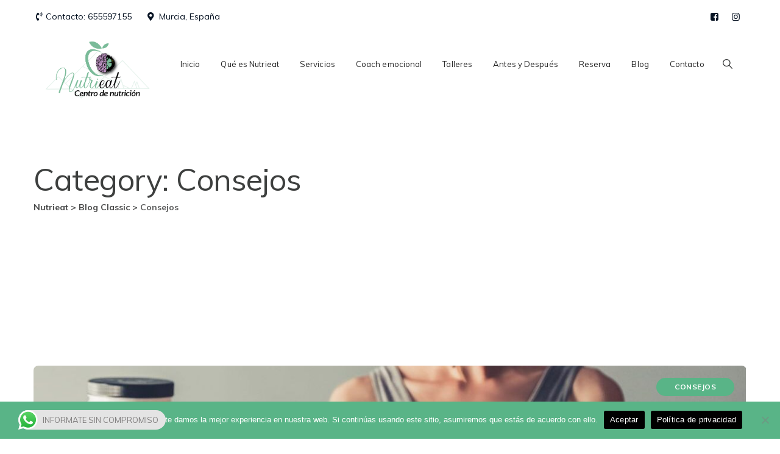

--- FILE ---
content_type: text/html; charset=UTF-8
request_url: https://nutrieat.es/category/consejos/page/4/
body_size: 59109
content:
<!DOCTYPE html>
<html lang="es" class="no-js no-svg">
<head>
<meta charset="UTF-8">
<meta name="viewport" content="width=device-width, initial-scale=1">
<link rel="profile" href="//gmpg.org/xfn/11">
<meta name='robots' content='index, follow, max-image-preview:large, max-snippet:-1, max-video-preview:-1' />
	<style>img:is([sizes="auto" i], [sizes^="auto," i]) { contain-intrinsic-size: 3000px 1500px }</style>
	
	<!-- This site is optimized with the Yoast SEO plugin v25.0 - https://yoast.com/wordpress/plugins/seo/ -->
	<title>Consejos archivos - Página 4 de 18 - Nutrieat</title>
	<link rel="canonical" href="https://nutrieat.es/category/consejos/page/4/" />
	<link rel="prev" href="https://nutrieat.es/category/consejos/page/3/" />
	<link rel="next" href="https://nutrieat.es/category/consejos/page/5/" />
	<meta property="og:locale" content="es_ES" />
	<meta property="og:type" content="article" />
	<meta property="og:title" content="Consejos archivos - Página 4 de 18 - Nutrieat" />
	<meta property="og:url" content="https://nutrieat.es/category/consejos/" />
	<meta property="og:site_name" content="Nutrieat" />
	<meta name="twitter:card" content="summary_large_image" />
	<script type="application/ld+json" class="yoast-schema-graph">{"@context":"https://schema.org","@graph":[{"@type":"CollectionPage","@id":"https://nutrieat.es/category/consejos/","url":"https://nutrieat.es/category/consejos/page/4/","name":"Consejos archivos - Página 4 de 18 - Nutrieat","isPartOf":{"@id":"https://nutrieat.es/#website"},"primaryImageOfPage":{"@id":"https://nutrieat.es/category/consejos/page/4/#primaryimage"},"image":{"@id":"https://nutrieat.es/category/consejos/page/4/#primaryimage"},"thumbnailUrl":"https://nutrieat.es/wp-content/uploads/2025/07/nutricion-deportiva-1200x500-1.jpg","breadcrumb":{"@id":"https://nutrieat.es/category/consejos/page/4/#breadcrumb"},"inLanguage":"es"},{"@type":"ImageObject","inLanguage":"es","@id":"https://nutrieat.es/category/consejos/page/4/#primaryimage","url":"https://nutrieat.es/wp-content/uploads/2025/07/nutricion-deportiva-1200x500-1.jpg","contentUrl":"https://nutrieat.es/wp-content/uploads/2025/07/nutricion-deportiva-1200x500-1.jpg","width":1200,"height":500,"caption":"nutricion deportiva"},{"@type":"BreadcrumbList","@id":"https://nutrieat.es/category/consejos/page/4/#breadcrumb","itemListElement":[{"@type":"ListItem","position":1,"name":"Portada","item":"https://nutrieat.es/"},{"@type":"ListItem","position":2,"name":"Consejos"}]},{"@type":"WebSite","@id":"https://nutrieat.es/#website","url":"https://nutrieat.es/","name":"Nutrieat","description":"Tu nutricionista online o presencial","potentialAction":[{"@type":"SearchAction","target":{"@type":"EntryPoint","urlTemplate":"https://nutrieat.es/?s={search_term_string}"},"query-input":{"@type":"PropertyValueSpecification","valueRequired":true,"valueName":"search_term_string"}}],"inLanguage":"es"}]}</script>
	<!-- / Yoast SEO plugin. -->


<link rel='dns-prefetch' href='//fonts.googleapis.com' />
<link rel="alternate" type="application/rss+xml" title="Nutrieat &raquo; Feed" href="https://nutrieat.es/feed/" />
<link rel="alternate" type="application/rss+xml" title="Nutrieat &raquo; Feed de los comentarios" href="https://nutrieat.es/comments/feed/" />
<link rel="alternate" type="application/rss+xml" title="Nutrieat &raquo; Categoría Consejos del feed" href="https://nutrieat.es/category/consejos/feed/" />
<script>
/* <![CDATA[ */
window._wpemojiSettings = {"baseUrl":"https:\/\/s.w.org\/images\/core\/emoji\/15.1.0\/72x72\/","ext":".png","svgUrl":"https:\/\/s.w.org\/images\/core\/emoji\/15.1.0\/svg\/","svgExt":".svg","source":{"concatemoji":"https:\/\/nutrieat.es\/wp-includes\/js\/wp-emoji-release.min.js?ver=6.8.1"}};
/*! This file is auto-generated */
!function(i,n){var o,s,e;function c(e){try{var t={supportTests:e,timestamp:(new Date).valueOf()};sessionStorage.setItem(o,JSON.stringify(t))}catch(e){}}function p(e,t,n){e.clearRect(0,0,e.canvas.width,e.canvas.height),e.fillText(t,0,0);var t=new Uint32Array(e.getImageData(0,0,e.canvas.width,e.canvas.height).data),r=(e.clearRect(0,0,e.canvas.width,e.canvas.height),e.fillText(n,0,0),new Uint32Array(e.getImageData(0,0,e.canvas.width,e.canvas.height).data));return t.every(function(e,t){return e===r[t]})}function u(e,t,n){switch(t){case"flag":return n(e,"\ud83c\udff3\ufe0f\u200d\u26a7\ufe0f","\ud83c\udff3\ufe0f\u200b\u26a7\ufe0f")?!1:!n(e,"\ud83c\uddfa\ud83c\uddf3","\ud83c\uddfa\u200b\ud83c\uddf3")&&!n(e,"\ud83c\udff4\udb40\udc67\udb40\udc62\udb40\udc65\udb40\udc6e\udb40\udc67\udb40\udc7f","\ud83c\udff4\u200b\udb40\udc67\u200b\udb40\udc62\u200b\udb40\udc65\u200b\udb40\udc6e\u200b\udb40\udc67\u200b\udb40\udc7f");case"emoji":return!n(e,"\ud83d\udc26\u200d\ud83d\udd25","\ud83d\udc26\u200b\ud83d\udd25")}return!1}function f(e,t,n){var r="undefined"!=typeof WorkerGlobalScope&&self instanceof WorkerGlobalScope?new OffscreenCanvas(300,150):i.createElement("canvas"),a=r.getContext("2d",{willReadFrequently:!0}),o=(a.textBaseline="top",a.font="600 32px Arial",{});return e.forEach(function(e){o[e]=t(a,e,n)}),o}function t(e){var t=i.createElement("script");t.src=e,t.defer=!0,i.head.appendChild(t)}"undefined"!=typeof Promise&&(o="wpEmojiSettingsSupports",s=["flag","emoji"],n.supports={everything:!0,everythingExceptFlag:!0},e=new Promise(function(e){i.addEventListener("DOMContentLoaded",e,{once:!0})}),new Promise(function(t){var n=function(){try{var e=JSON.parse(sessionStorage.getItem(o));if("object"==typeof e&&"number"==typeof e.timestamp&&(new Date).valueOf()<e.timestamp+604800&&"object"==typeof e.supportTests)return e.supportTests}catch(e){}return null}();if(!n){if("undefined"!=typeof Worker&&"undefined"!=typeof OffscreenCanvas&&"undefined"!=typeof URL&&URL.createObjectURL&&"undefined"!=typeof Blob)try{var e="postMessage("+f.toString()+"("+[JSON.stringify(s),u.toString(),p.toString()].join(",")+"));",r=new Blob([e],{type:"text/javascript"}),a=new Worker(URL.createObjectURL(r),{name:"wpTestEmojiSupports"});return void(a.onmessage=function(e){c(n=e.data),a.terminate(),t(n)})}catch(e){}c(n=f(s,u,p))}t(n)}).then(function(e){for(var t in e)n.supports[t]=e[t],n.supports.everything=n.supports.everything&&n.supports[t],"flag"!==t&&(n.supports.everythingExceptFlag=n.supports.everythingExceptFlag&&n.supports[t]);n.supports.everythingExceptFlag=n.supports.everythingExceptFlag&&!n.supports.flag,n.DOMReady=!1,n.readyCallback=function(){n.DOMReady=!0}}).then(function(){return e}).then(function(){var e;n.supports.everything||(n.readyCallback(),(e=n.source||{}).concatemoji?t(e.concatemoji):e.wpemoji&&e.twemoji&&(t(e.twemoji),t(e.wpemoji)))}))}((window,document),window._wpemojiSettings);
/* ]]> */
</script>
<link rel='stylesheet' id='ht_ctc_main_css-css' href='https://nutrieat.es/wp-content/plugins/click-to-chat-for-whatsapp/new/inc/assets/css/main.css?ver=4.21' type='text/css' media='all' />
<style id='wp-emoji-styles-inline-css'>

	img.wp-smiley, img.emoji {
		display: inline !important;
		border: none !important;
		box-shadow: none !important;
		height: 1em !important;
		width: 1em !important;
		margin: 0 0.07em !important;
		vertical-align: -0.1em !important;
		background: none !important;
		padding: 0 !important;
	}
</style>
<link rel='stylesheet' id='wp-block-library-css' href='https://nutrieat.es/wp-includes/css/dist/block-library/style.min.css?ver=6.8.1' type='text/css' media='all' />
<style id='classic-theme-styles-inline-css'>
/*! This file is auto-generated */
.wp-block-button__link{color:#fff;background-color:#32373c;border-radius:9999px;box-shadow:none;text-decoration:none;padding:calc(.667em + 2px) calc(1.333em + 2px);font-size:1.125em}.wp-block-file__button{background:#32373c;color:#fff;text-decoration:none}
</style>
<style id='global-styles-inline-css'>
:root{--wp--preset--aspect-ratio--square: 1;--wp--preset--aspect-ratio--4-3: 4/3;--wp--preset--aspect-ratio--3-4: 3/4;--wp--preset--aspect-ratio--3-2: 3/2;--wp--preset--aspect-ratio--2-3: 2/3;--wp--preset--aspect-ratio--16-9: 16/9;--wp--preset--aspect-ratio--9-16: 9/16;--wp--preset--color--black: #000000;--wp--preset--color--cyan-bluish-gray: #abb8c3;--wp--preset--color--white: #ffffff;--wp--preset--color--pale-pink: #f78da7;--wp--preset--color--vivid-red: #cf2e2e;--wp--preset--color--luminous-vivid-orange: #ff6900;--wp--preset--color--luminous-vivid-amber: #fcb900;--wp--preset--color--light-green-cyan: #7bdcb5;--wp--preset--color--vivid-green-cyan: #00d084;--wp--preset--color--pale-cyan-blue: #8ed1fc;--wp--preset--color--vivid-cyan-blue: #0693e3;--wp--preset--color--vivid-purple: #9b51e0;--wp--preset--gradient--vivid-cyan-blue-to-vivid-purple: linear-gradient(135deg,rgba(6,147,227,1) 0%,rgb(155,81,224) 100%);--wp--preset--gradient--light-green-cyan-to-vivid-green-cyan: linear-gradient(135deg,rgb(122,220,180) 0%,rgb(0,208,130) 100%);--wp--preset--gradient--luminous-vivid-amber-to-luminous-vivid-orange: linear-gradient(135deg,rgba(252,185,0,1) 0%,rgba(255,105,0,1) 100%);--wp--preset--gradient--luminous-vivid-orange-to-vivid-red: linear-gradient(135deg,rgba(255,105,0,1) 0%,rgb(207,46,46) 100%);--wp--preset--gradient--very-light-gray-to-cyan-bluish-gray: linear-gradient(135deg,rgb(238,238,238) 0%,rgb(169,184,195) 100%);--wp--preset--gradient--cool-to-warm-spectrum: linear-gradient(135deg,rgb(74,234,220) 0%,rgb(151,120,209) 20%,rgb(207,42,186) 40%,rgb(238,44,130) 60%,rgb(251,105,98) 80%,rgb(254,248,76) 100%);--wp--preset--gradient--blush-light-purple: linear-gradient(135deg,rgb(255,206,236) 0%,rgb(152,150,240) 100%);--wp--preset--gradient--blush-bordeaux: linear-gradient(135deg,rgb(254,205,165) 0%,rgb(254,45,45) 50%,rgb(107,0,62) 100%);--wp--preset--gradient--luminous-dusk: linear-gradient(135deg,rgb(255,203,112) 0%,rgb(199,81,192) 50%,rgb(65,88,208) 100%);--wp--preset--gradient--pale-ocean: linear-gradient(135deg,rgb(255,245,203) 0%,rgb(182,227,212) 50%,rgb(51,167,181) 100%);--wp--preset--gradient--electric-grass: linear-gradient(135deg,rgb(202,248,128) 0%,rgb(113,206,126) 100%);--wp--preset--gradient--midnight: linear-gradient(135deg,rgb(2,3,129) 0%,rgb(40,116,252) 100%);--wp--preset--font-size--small: 13px;--wp--preset--font-size--medium: 20px;--wp--preset--font-size--large: 36px;--wp--preset--font-size--x-large: 42px;--wp--preset--spacing--20: 0.44rem;--wp--preset--spacing--30: 0.67rem;--wp--preset--spacing--40: 1rem;--wp--preset--spacing--50: 1.5rem;--wp--preset--spacing--60: 2.25rem;--wp--preset--spacing--70: 3.38rem;--wp--preset--spacing--80: 5.06rem;--wp--preset--shadow--natural: 6px 6px 9px rgba(0, 0, 0, 0.2);--wp--preset--shadow--deep: 12px 12px 50px rgba(0, 0, 0, 0.4);--wp--preset--shadow--sharp: 6px 6px 0px rgba(0, 0, 0, 0.2);--wp--preset--shadow--outlined: 6px 6px 0px -3px rgba(255, 255, 255, 1), 6px 6px rgba(0, 0, 0, 1);--wp--preset--shadow--crisp: 6px 6px 0px rgba(0, 0, 0, 1);}:where(.is-layout-flex){gap: 0.5em;}:where(.is-layout-grid){gap: 0.5em;}body .is-layout-flex{display: flex;}.is-layout-flex{flex-wrap: wrap;align-items: center;}.is-layout-flex > :is(*, div){margin: 0;}body .is-layout-grid{display: grid;}.is-layout-grid > :is(*, div){margin: 0;}:where(.wp-block-columns.is-layout-flex){gap: 2em;}:where(.wp-block-columns.is-layout-grid){gap: 2em;}:where(.wp-block-post-template.is-layout-flex){gap: 1.25em;}:where(.wp-block-post-template.is-layout-grid){gap: 1.25em;}.has-black-color{color: var(--wp--preset--color--black) !important;}.has-cyan-bluish-gray-color{color: var(--wp--preset--color--cyan-bluish-gray) !important;}.has-white-color{color: var(--wp--preset--color--white) !important;}.has-pale-pink-color{color: var(--wp--preset--color--pale-pink) !important;}.has-vivid-red-color{color: var(--wp--preset--color--vivid-red) !important;}.has-luminous-vivid-orange-color{color: var(--wp--preset--color--luminous-vivid-orange) !important;}.has-luminous-vivid-amber-color{color: var(--wp--preset--color--luminous-vivid-amber) !important;}.has-light-green-cyan-color{color: var(--wp--preset--color--light-green-cyan) !important;}.has-vivid-green-cyan-color{color: var(--wp--preset--color--vivid-green-cyan) !important;}.has-pale-cyan-blue-color{color: var(--wp--preset--color--pale-cyan-blue) !important;}.has-vivid-cyan-blue-color{color: var(--wp--preset--color--vivid-cyan-blue) !important;}.has-vivid-purple-color{color: var(--wp--preset--color--vivid-purple) !important;}.has-black-background-color{background-color: var(--wp--preset--color--black) !important;}.has-cyan-bluish-gray-background-color{background-color: var(--wp--preset--color--cyan-bluish-gray) !important;}.has-white-background-color{background-color: var(--wp--preset--color--white) !important;}.has-pale-pink-background-color{background-color: var(--wp--preset--color--pale-pink) !important;}.has-vivid-red-background-color{background-color: var(--wp--preset--color--vivid-red) !important;}.has-luminous-vivid-orange-background-color{background-color: var(--wp--preset--color--luminous-vivid-orange) !important;}.has-luminous-vivid-amber-background-color{background-color: var(--wp--preset--color--luminous-vivid-amber) !important;}.has-light-green-cyan-background-color{background-color: var(--wp--preset--color--light-green-cyan) !important;}.has-vivid-green-cyan-background-color{background-color: var(--wp--preset--color--vivid-green-cyan) !important;}.has-pale-cyan-blue-background-color{background-color: var(--wp--preset--color--pale-cyan-blue) !important;}.has-vivid-cyan-blue-background-color{background-color: var(--wp--preset--color--vivid-cyan-blue) !important;}.has-vivid-purple-background-color{background-color: var(--wp--preset--color--vivid-purple) !important;}.has-black-border-color{border-color: var(--wp--preset--color--black) !important;}.has-cyan-bluish-gray-border-color{border-color: var(--wp--preset--color--cyan-bluish-gray) !important;}.has-white-border-color{border-color: var(--wp--preset--color--white) !important;}.has-pale-pink-border-color{border-color: var(--wp--preset--color--pale-pink) !important;}.has-vivid-red-border-color{border-color: var(--wp--preset--color--vivid-red) !important;}.has-luminous-vivid-orange-border-color{border-color: var(--wp--preset--color--luminous-vivid-orange) !important;}.has-luminous-vivid-amber-border-color{border-color: var(--wp--preset--color--luminous-vivid-amber) !important;}.has-light-green-cyan-border-color{border-color: var(--wp--preset--color--light-green-cyan) !important;}.has-vivid-green-cyan-border-color{border-color: var(--wp--preset--color--vivid-green-cyan) !important;}.has-pale-cyan-blue-border-color{border-color: var(--wp--preset--color--pale-cyan-blue) !important;}.has-vivid-cyan-blue-border-color{border-color: var(--wp--preset--color--vivid-cyan-blue) !important;}.has-vivid-purple-border-color{border-color: var(--wp--preset--color--vivid-purple) !important;}.has-vivid-cyan-blue-to-vivid-purple-gradient-background{background: var(--wp--preset--gradient--vivid-cyan-blue-to-vivid-purple) !important;}.has-light-green-cyan-to-vivid-green-cyan-gradient-background{background: var(--wp--preset--gradient--light-green-cyan-to-vivid-green-cyan) !important;}.has-luminous-vivid-amber-to-luminous-vivid-orange-gradient-background{background: var(--wp--preset--gradient--luminous-vivid-amber-to-luminous-vivid-orange) !important;}.has-luminous-vivid-orange-to-vivid-red-gradient-background{background: var(--wp--preset--gradient--luminous-vivid-orange-to-vivid-red) !important;}.has-very-light-gray-to-cyan-bluish-gray-gradient-background{background: var(--wp--preset--gradient--very-light-gray-to-cyan-bluish-gray) !important;}.has-cool-to-warm-spectrum-gradient-background{background: var(--wp--preset--gradient--cool-to-warm-spectrum) !important;}.has-blush-light-purple-gradient-background{background: var(--wp--preset--gradient--blush-light-purple) !important;}.has-blush-bordeaux-gradient-background{background: var(--wp--preset--gradient--blush-bordeaux) !important;}.has-luminous-dusk-gradient-background{background: var(--wp--preset--gradient--luminous-dusk) !important;}.has-pale-ocean-gradient-background{background: var(--wp--preset--gradient--pale-ocean) !important;}.has-electric-grass-gradient-background{background: var(--wp--preset--gradient--electric-grass) !important;}.has-midnight-gradient-background{background: var(--wp--preset--gradient--midnight) !important;}.has-small-font-size{font-size: var(--wp--preset--font-size--small) !important;}.has-medium-font-size{font-size: var(--wp--preset--font-size--medium) !important;}.has-large-font-size{font-size: var(--wp--preset--font-size--large) !important;}.has-x-large-font-size{font-size: var(--wp--preset--font-size--x-large) !important;}
:where(.wp-block-post-template.is-layout-flex){gap: 1.25em;}:where(.wp-block-post-template.is-layout-grid){gap: 1.25em;}
:where(.wp-block-columns.is-layout-flex){gap: 2em;}:where(.wp-block-columns.is-layout-grid){gap: 2em;}
:root :where(.wp-block-pullquote){font-size: 1.5em;line-height: 1.6;}
</style>
<link rel='stylesheet' id='contact-form-7-css' href='https://nutrieat.es/wp-content/plugins/contact-form-7/includes/css/styles.css?ver=6.0.6' type='text/css' media='all' />
<link rel='stylesheet' id='cookie-notice-front-css' href='https://nutrieat.es/wp-content/plugins/cookie-notice/css/front.min.css?ver=2.5.6' type='text/css' media='all' />
<link rel='stylesheet' id='font-awesome-css' href='https://nutrieat.es/wp-content/plugins/price-table-for-wpbakery-page-builder//css/css/font-awesome.min.css?ver=6.8.1' type='text/css' media='all' />
<link rel='stylesheet' id='thsn-all-gfonts-css' href='https://fonts.googleapis.com/css?family=Muli%3A200%2C200italic%2C300%2C300italic%2C600%2C600italic%2C700%2C700italic%2C800%2C800italic%2C900%2C900italic%2Citalic%2Cregular%2C700%2Cregular%2C600%2C200%2C800%7CBarlow+Condensed%3A500%7CRubik%3A500%7CRoboto%3A500&#038;ver=6.8.1' type='text/css' media='all' />
<link rel='stylesheet' id='bootstrap-css' href='https://nutrieat.es/wp-content/themes/dentiq/libraries/bootstrap/css/bootstrap.min.css?ver=6.8.1' type='text/css' media='all' />
<link rel='stylesheet' id='thsn-all-style-css' href='https://nutrieat.es/wp-content/themes/dentiq/css/all.css?ver=6.8.1' type='text/css' media='all' />
<link rel='stylesheet' id='magnific-popup-css' href='https://nutrieat.es/wp-content/themes/dentiq/libraries/magnific-popup/magnific-popup.css?ver=6.8.1' type='text/css' media='all' />
<link rel='stylesheet' id='thsn-base-icons-css' href='https://nutrieat.es/wp-content/themes/dentiq/libraries/themesion-base-icons/css/themesion-base-icons.css?ver=6.8.1' type='text/css' media='all' />
<link rel='stylesheet' id='balloon-css' href='https://nutrieat.es/wp-content/themes/dentiq/libraries/balloon/balloon.min.css?ver=6.8.1' type='text/css' media='all' />
<link rel='stylesheet' id='thsn-dynamic-style-css' href='https://nutrieat.es/wp-admin/admin-ajax.php?action=thsn_dentiq_addons_auto_css&#038;ver=6.8.1' type='text/css' media='all' />
<link rel='stylesheet' id='thsn-responsive-style-css' href='https://nutrieat.es/wp-content/themes/dentiq/css/responsive.css?ver=6.8.1' type='text/css' media='all' />
<script src="https://nutrieat.es/wp-includes/js/jquery/jquery.min.js?ver=3.7.1" id="jquery-core-js"></script>
<script src="https://nutrieat.es/wp-includes/js/jquery/jquery-migrate.min.js?ver=3.4.1" id="jquery-migrate-js"></script>
<script src="https://nutrieat.es/wp-content/plugins/dentiq-addons/js/addon-scripts.js?ver=6.8.1" id="dentiq-addons-js"></script>
<script src="https://nutrieat.es/wp-content/themes/dentiq/libraries/magnific-popup/jquery.magnific-popup.min.js?ver=6.8.1" id="magnific-popup-js"></script>
<script src="https://nutrieat.es/wp-content/themes/dentiq/libraries/sticky-toolkit/jquery.sticky-kit.min.js?ver=6.8.1" id="jquery-sticky-js"></script>
<script id="thsn-core-script-js-extra">
/* <![CDATA[ */
var thsn_js_variables = {"responsive":"1200"};
/* ]]> */
</script>
<script src="https://nutrieat.es/wp-content/themes/dentiq/js/core.js?ver=6.8.1" id="thsn-core-script-js"></script>
<script></script><link rel="https://api.w.org/" href="https://nutrieat.es/wp-json/" /><link rel="alternate" title="JSON" type="application/json" href="https://nutrieat.es/wp-json/wp/v2/categories/32" /><link rel="EditURI" type="application/rsd+xml" title="RSD" href="https://nutrieat.es/xmlrpc.php?rsd" />
<meta name="generator" content="WordPress 6.8.1" />
<noscript><style>.vce-row-container .vcv-lozad {display: none}</style></noscript><meta name="generator" content="Powered by Visual Composer Website Builder - fast and easy-to-use drag and drop visual editor for WordPress."/><style>.recentcomments a{display:inline !important;padding:0 !important;margin:0 !important;}</style><meta name="generator" content="Powered by WPBakery Page Builder - drag and drop page builder for WordPress."/>
<meta name="generator" content="Powered by Slider Revolution 6.7.29 - responsive, Mobile-Friendly Slider Plugin for WordPress with comfortable drag and drop interface." />
<link rel="icon" href="https://nutrieat.es/wp-content/uploads/2021/06/cropped-WhatsApp_Image_2021-06-18_at_8.02.46_AM-removebg-1-32x32.png" sizes="32x32" />
<link rel="icon" href="https://nutrieat.es/wp-content/uploads/2021/06/cropped-WhatsApp_Image_2021-06-18_at_8.02.46_AM-removebg-1-192x192.png" sizes="192x192" />
<link rel="apple-touch-icon" href="https://nutrieat.es/wp-content/uploads/2021/06/cropped-WhatsApp_Image_2021-06-18_at_8.02.46_AM-removebg-1-180x180.png" />
<meta name="msapplication-TileImage" content="https://nutrieat.es/wp-content/uploads/2021/06/cropped-WhatsApp_Image_2021-06-18_at_8.02.46_AM-removebg-1-270x270.png" />
<script>function setREVStartSize(e){
			//window.requestAnimationFrame(function() {
				window.RSIW = window.RSIW===undefined ? window.innerWidth : window.RSIW;
				window.RSIH = window.RSIH===undefined ? window.innerHeight : window.RSIH;
				try {
					var pw = document.getElementById(e.c).parentNode.offsetWidth,
						newh;
					pw = pw===0 || isNaN(pw) || (e.l=="fullwidth" || e.layout=="fullwidth") ? window.RSIW : pw;
					e.tabw = e.tabw===undefined ? 0 : parseInt(e.tabw);
					e.thumbw = e.thumbw===undefined ? 0 : parseInt(e.thumbw);
					e.tabh = e.tabh===undefined ? 0 : parseInt(e.tabh);
					e.thumbh = e.thumbh===undefined ? 0 : parseInt(e.thumbh);
					e.tabhide = e.tabhide===undefined ? 0 : parseInt(e.tabhide);
					e.thumbhide = e.thumbhide===undefined ? 0 : parseInt(e.thumbhide);
					e.mh = e.mh===undefined || e.mh=="" || e.mh==="auto" ? 0 : parseInt(e.mh,0);
					if(e.layout==="fullscreen" || e.l==="fullscreen")
						newh = Math.max(e.mh,window.RSIH);
					else{
						e.gw = Array.isArray(e.gw) ? e.gw : [e.gw];
						for (var i in e.rl) if (e.gw[i]===undefined || e.gw[i]===0) e.gw[i] = e.gw[i-1];
						e.gh = e.el===undefined || e.el==="" || (Array.isArray(e.el) && e.el.length==0)? e.gh : e.el;
						e.gh = Array.isArray(e.gh) ? e.gh : [e.gh];
						for (var i in e.rl) if (e.gh[i]===undefined || e.gh[i]===0) e.gh[i] = e.gh[i-1];
											
						var nl = new Array(e.rl.length),
							ix = 0,
							sl;
						e.tabw = e.tabhide>=pw ? 0 : e.tabw;
						e.thumbw = e.thumbhide>=pw ? 0 : e.thumbw;
						e.tabh = e.tabhide>=pw ? 0 : e.tabh;
						e.thumbh = e.thumbhide>=pw ? 0 : e.thumbh;
						for (var i in e.rl) nl[i] = e.rl[i]<window.RSIW ? 0 : e.rl[i];
						sl = nl[0];
						for (var i in nl) if (sl>nl[i] && nl[i]>0) { sl = nl[i]; ix=i;}
						var m = pw>(e.gw[ix]+e.tabw+e.thumbw) ? 1 : (pw-(e.tabw+e.thumbw)) / (e.gw[ix]);
						newh =  (e.gh[ix] * m) + (e.tabh + e.thumbh);
					}
					var el = document.getElementById(e.c);
					if (el!==null && el) el.style.height = newh+"px";
					el = document.getElementById(e.c+"_wrapper");
					if (el!==null && el) {
						el.style.height = newh+"px";
						el.style.display = "block";
					}
				} catch(e){
					console.log("Failure at Presize of Slider:" + e)
				}
			//});
		  };</script>
		<style id="wp-custom-css">
			.thsn-main-form.thsn-style-3 .input-group input[type="text"], .thsn-main-form.thsn-style-3 .input-group input[type="number"], .thsn-main-form.thsn-style-3 .input-group input[type="email"], .thsn-main-form.thsn-style-3 .input-group textarea {
  border: 0;
  background-color: #ecf1f8;
  font-size: 13px;
  border-radius: 4px;
  color: #010202;
  font-weight: 600;
  padding: 20px 10px 20px 20px;
}		</style>
		<style id="kirki-inline-styles">/* vietnamese */
@font-face {
  font-family: 'Barlow Condensed';
  font-style: normal;
  font-weight: 500;
  font-display: swap;
  src: url(https://nutrieat.es/wp-content/fonts/barlow-condensed/HTxwL3I-JCGChYJ8VI-L6OO_au7B4-Lwz3nWuZEC.woff2) format('woff2');
  unicode-range: U+0102-0103, U+0110-0111, U+0128-0129, U+0168-0169, U+01A0-01A1, U+01AF-01B0, U+0300-0301, U+0303-0304, U+0308-0309, U+0323, U+0329, U+1EA0-1EF9, U+20AB;
}
/* latin-ext */
@font-face {
  font-family: 'Barlow Condensed';
  font-style: normal;
  font-weight: 500;
  font-display: swap;
  src: url(https://nutrieat.es/wp-content/fonts/barlow-condensed/HTxwL3I-JCGChYJ8VI-L6OO_au7B4-Lwz3jWuZEC.woff2) format('woff2');
  unicode-range: U+0100-02BA, U+02BD-02C5, U+02C7-02CC, U+02CE-02D7, U+02DD-02FF, U+0304, U+0308, U+0329, U+1D00-1DBF, U+1E00-1E9F, U+1EF2-1EFF, U+2020, U+20A0-20AB, U+20AD-20C0, U+2113, U+2C60-2C7F, U+A720-A7FF;
}
/* latin */
@font-face {
  font-family: 'Barlow Condensed';
  font-style: normal;
  font-weight: 500;
  font-display: swap;
  src: url(https://nutrieat.es/wp-content/fonts/barlow-condensed/HTxwL3I-JCGChYJ8VI-L6OO_au7B4-Lwz3bWuQ.woff2) format('woff2');
  unicode-range: U+0000-00FF, U+0131, U+0152-0153, U+02BB-02BC, U+02C6, U+02DA, U+02DC, U+0304, U+0308, U+0329, U+2000-206F, U+20AC, U+2122, U+2191, U+2193, U+2212, U+2215, U+FEFF, U+FFFD;
}/* arabic */
@font-face {
  font-family: 'Rubik';
  font-style: normal;
  font-weight: 500;
  font-display: swap;
  src: url(https://nutrieat.es/wp-content/fonts/rubik/iJWZBXyIfDnIV5PNhY1KTN7Z-Yh-NYiFUkU1Z4Y.woff2) format('woff2');
  unicode-range: U+0600-06FF, U+0750-077F, U+0870-088E, U+0890-0891, U+0897-08E1, U+08E3-08FF, U+200C-200E, U+2010-2011, U+204F, U+2E41, U+FB50-FDFF, U+FE70-FE74, U+FE76-FEFC, U+102E0-102FB, U+10E60-10E7E, U+10EC2-10EC4, U+10EFC-10EFF, U+1EE00-1EE03, U+1EE05-1EE1F, U+1EE21-1EE22, U+1EE24, U+1EE27, U+1EE29-1EE32, U+1EE34-1EE37, U+1EE39, U+1EE3B, U+1EE42, U+1EE47, U+1EE49, U+1EE4B, U+1EE4D-1EE4F, U+1EE51-1EE52, U+1EE54, U+1EE57, U+1EE59, U+1EE5B, U+1EE5D, U+1EE5F, U+1EE61-1EE62, U+1EE64, U+1EE67-1EE6A, U+1EE6C-1EE72, U+1EE74-1EE77, U+1EE79-1EE7C, U+1EE7E, U+1EE80-1EE89, U+1EE8B-1EE9B, U+1EEA1-1EEA3, U+1EEA5-1EEA9, U+1EEAB-1EEBB, U+1EEF0-1EEF1;
}
/* cyrillic-ext */
@font-face {
  font-family: 'Rubik';
  font-style: normal;
  font-weight: 500;
  font-display: swap;
  src: url(https://nutrieat.es/wp-content/fonts/rubik/iJWZBXyIfDnIV5PNhY1KTN7Z-Yh-NYiFWkU1Z4Y.woff2) format('woff2');
  unicode-range: U+0460-052F, U+1C80-1C8A, U+20B4, U+2DE0-2DFF, U+A640-A69F, U+FE2E-FE2F;
}
/* cyrillic */
@font-face {
  font-family: 'Rubik';
  font-style: normal;
  font-weight: 500;
  font-display: swap;
  src: url(https://nutrieat.es/wp-content/fonts/rubik/iJWZBXyIfDnIV5PNhY1KTN7Z-Yh-NYiFU0U1Z4Y.woff2) format('woff2');
  unicode-range: U+0301, U+0400-045F, U+0490-0491, U+04B0-04B1, U+2116;
}
/* hebrew */
@font-face {
  font-family: 'Rubik';
  font-style: normal;
  font-weight: 500;
  font-display: swap;
  src: url(https://nutrieat.es/wp-content/fonts/rubik/iJWZBXyIfDnIV5PNhY1KTN7Z-Yh-NYiFVUU1Z4Y.woff2) format('woff2');
  unicode-range: U+0307-0308, U+0590-05FF, U+200C-2010, U+20AA, U+25CC, U+FB1D-FB4F;
}
/* latin-ext */
@font-face {
  font-family: 'Rubik';
  font-style: normal;
  font-weight: 500;
  font-display: swap;
  src: url(https://nutrieat.es/wp-content/fonts/rubik/iJWZBXyIfDnIV5PNhY1KTN7Z-Yh-NYiFWUU1Z4Y.woff2) format('woff2');
  unicode-range: U+0100-02BA, U+02BD-02C5, U+02C7-02CC, U+02CE-02D7, U+02DD-02FF, U+0304, U+0308, U+0329, U+1D00-1DBF, U+1E00-1E9F, U+1EF2-1EFF, U+2020, U+20A0-20AB, U+20AD-20C0, U+2113, U+2C60-2C7F, U+A720-A7FF;
}
/* latin */
@font-face {
  font-family: 'Rubik';
  font-style: normal;
  font-weight: 500;
  font-display: swap;
  src: url(https://nutrieat.es/wp-content/fonts/rubik/iJWZBXyIfDnIV5PNhY1KTN7Z-Yh-NYiFV0U1.woff2) format('woff2');
  unicode-range: U+0000-00FF, U+0131, U+0152-0153, U+02BB-02BC, U+02C6, U+02DA, U+02DC, U+0304, U+0308, U+0329, U+2000-206F, U+20AC, U+2122, U+2191, U+2193, U+2212, U+2215, U+FEFF, U+FFFD;
}/* cyrillic-ext */
@font-face {
  font-family: 'Roboto';
  font-style: normal;
  font-weight: 500;
  font-stretch: 100%;
  font-display: swap;
  src: url(https://nutrieat.es/wp-content/fonts/roboto/KFOMCnqEu92Fr1ME7kSn66aGLdTylUAMQXC89YmC2DPNWub2bVmZiArmlw.woff2) format('woff2');
  unicode-range: U+0460-052F, U+1C80-1C8A, U+20B4, U+2DE0-2DFF, U+A640-A69F, U+FE2E-FE2F;
}
/* cyrillic */
@font-face {
  font-family: 'Roboto';
  font-style: normal;
  font-weight: 500;
  font-stretch: 100%;
  font-display: swap;
  src: url(https://nutrieat.es/wp-content/fonts/roboto/KFOMCnqEu92Fr1ME7kSn66aGLdTylUAMQXC89YmC2DPNWub2bVmQiArmlw.woff2) format('woff2');
  unicode-range: U+0301, U+0400-045F, U+0490-0491, U+04B0-04B1, U+2116;
}
/* greek-ext */
@font-face {
  font-family: 'Roboto';
  font-style: normal;
  font-weight: 500;
  font-stretch: 100%;
  font-display: swap;
  src: url(https://nutrieat.es/wp-content/fonts/roboto/KFOMCnqEu92Fr1ME7kSn66aGLdTylUAMQXC89YmC2DPNWub2bVmYiArmlw.woff2) format('woff2');
  unicode-range: U+1F00-1FFF;
}
/* greek */
@font-face {
  font-family: 'Roboto';
  font-style: normal;
  font-weight: 500;
  font-stretch: 100%;
  font-display: swap;
  src: url(https://nutrieat.es/wp-content/fonts/roboto/KFOMCnqEu92Fr1ME7kSn66aGLdTylUAMQXC89YmC2DPNWub2bVmXiArmlw.woff2) format('woff2');
  unicode-range: U+0370-0377, U+037A-037F, U+0384-038A, U+038C, U+038E-03A1, U+03A3-03FF;
}
/* math */
@font-face {
  font-family: 'Roboto';
  font-style: normal;
  font-weight: 500;
  font-stretch: 100%;
  font-display: swap;
  src: url(https://nutrieat.es/wp-content/fonts/roboto/KFOMCnqEu92Fr1ME7kSn66aGLdTylUAMQXC89YmC2DPNWub2bVnoiArmlw.woff2) format('woff2');
  unicode-range: U+0302-0303, U+0305, U+0307-0308, U+0310, U+0312, U+0315, U+031A, U+0326-0327, U+032C, U+032F-0330, U+0332-0333, U+0338, U+033A, U+0346, U+034D, U+0391-03A1, U+03A3-03A9, U+03B1-03C9, U+03D1, U+03D5-03D6, U+03F0-03F1, U+03F4-03F5, U+2016-2017, U+2034-2038, U+203C, U+2040, U+2043, U+2047, U+2050, U+2057, U+205F, U+2070-2071, U+2074-208E, U+2090-209C, U+20D0-20DC, U+20E1, U+20E5-20EF, U+2100-2112, U+2114-2115, U+2117-2121, U+2123-214F, U+2190, U+2192, U+2194-21AE, U+21B0-21E5, U+21F1-21F2, U+21F4-2211, U+2213-2214, U+2216-22FF, U+2308-230B, U+2310, U+2319, U+231C-2321, U+2336-237A, U+237C, U+2395, U+239B-23B7, U+23D0, U+23DC-23E1, U+2474-2475, U+25AF, U+25B3, U+25B7, U+25BD, U+25C1, U+25CA, U+25CC, U+25FB, U+266D-266F, U+27C0-27FF, U+2900-2AFF, U+2B0E-2B11, U+2B30-2B4C, U+2BFE, U+3030, U+FF5B, U+FF5D, U+1D400-1D7FF, U+1EE00-1EEFF;
}
/* symbols */
@font-face {
  font-family: 'Roboto';
  font-style: normal;
  font-weight: 500;
  font-stretch: 100%;
  font-display: swap;
  src: url(https://nutrieat.es/wp-content/fonts/roboto/KFOMCnqEu92Fr1ME7kSn66aGLdTylUAMQXC89YmC2DPNWub2bVn6iArmlw.woff2) format('woff2');
  unicode-range: U+0001-000C, U+000E-001F, U+007F-009F, U+20DD-20E0, U+20E2-20E4, U+2150-218F, U+2190, U+2192, U+2194-2199, U+21AF, U+21E6-21F0, U+21F3, U+2218-2219, U+2299, U+22C4-22C6, U+2300-243F, U+2440-244A, U+2460-24FF, U+25A0-27BF, U+2800-28FF, U+2921-2922, U+2981, U+29BF, U+29EB, U+2B00-2BFF, U+4DC0-4DFF, U+FFF9-FFFB, U+10140-1018E, U+10190-1019C, U+101A0, U+101D0-101FD, U+102E0-102FB, U+10E60-10E7E, U+1D2C0-1D2D3, U+1D2E0-1D37F, U+1F000-1F0FF, U+1F100-1F1AD, U+1F1E6-1F1FF, U+1F30D-1F30F, U+1F315, U+1F31C, U+1F31E, U+1F320-1F32C, U+1F336, U+1F378, U+1F37D, U+1F382, U+1F393-1F39F, U+1F3A7-1F3A8, U+1F3AC-1F3AF, U+1F3C2, U+1F3C4-1F3C6, U+1F3CA-1F3CE, U+1F3D4-1F3E0, U+1F3ED, U+1F3F1-1F3F3, U+1F3F5-1F3F7, U+1F408, U+1F415, U+1F41F, U+1F426, U+1F43F, U+1F441-1F442, U+1F444, U+1F446-1F449, U+1F44C-1F44E, U+1F453, U+1F46A, U+1F47D, U+1F4A3, U+1F4B0, U+1F4B3, U+1F4B9, U+1F4BB, U+1F4BF, U+1F4C8-1F4CB, U+1F4D6, U+1F4DA, U+1F4DF, U+1F4E3-1F4E6, U+1F4EA-1F4ED, U+1F4F7, U+1F4F9-1F4FB, U+1F4FD-1F4FE, U+1F503, U+1F507-1F50B, U+1F50D, U+1F512-1F513, U+1F53E-1F54A, U+1F54F-1F5FA, U+1F610, U+1F650-1F67F, U+1F687, U+1F68D, U+1F691, U+1F694, U+1F698, U+1F6AD, U+1F6B2, U+1F6B9-1F6BA, U+1F6BC, U+1F6C6-1F6CF, U+1F6D3-1F6D7, U+1F6E0-1F6EA, U+1F6F0-1F6F3, U+1F6F7-1F6FC, U+1F700-1F7FF, U+1F800-1F80B, U+1F810-1F847, U+1F850-1F859, U+1F860-1F887, U+1F890-1F8AD, U+1F8B0-1F8BB, U+1F8C0-1F8C1, U+1F900-1F90B, U+1F93B, U+1F946, U+1F984, U+1F996, U+1F9E9, U+1FA00-1FA6F, U+1FA70-1FA7C, U+1FA80-1FA89, U+1FA8F-1FAC6, U+1FACE-1FADC, U+1FADF-1FAE9, U+1FAF0-1FAF8, U+1FB00-1FBFF;
}
/* vietnamese */
@font-face {
  font-family: 'Roboto';
  font-style: normal;
  font-weight: 500;
  font-stretch: 100%;
  font-display: swap;
  src: url(https://nutrieat.es/wp-content/fonts/roboto/KFOMCnqEu92Fr1ME7kSn66aGLdTylUAMQXC89YmC2DPNWub2bVmbiArmlw.woff2) format('woff2');
  unicode-range: U+0102-0103, U+0110-0111, U+0128-0129, U+0168-0169, U+01A0-01A1, U+01AF-01B0, U+0300-0301, U+0303-0304, U+0308-0309, U+0323, U+0329, U+1EA0-1EF9, U+20AB;
}
/* latin-ext */
@font-face {
  font-family: 'Roboto';
  font-style: normal;
  font-weight: 500;
  font-stretch: 100%;
  font-display: swap;
  src: url(https://nutrieat.es/wp-content/fonts/roboto/KFOMCnqEu92Fr1ME7kSn66aGLdTylUAMQXC89YmC2DPNWub2bVmaiArmlw.woff2) format('woff2');
  unicode-range: U+0100-02BA, U+02BD-02C5, U+02C7-02CC, U+02CE-02D7, U+02DD-02FF, U+0304, U+0308, U+0329, U+1D00-1DBF, U+1E00-1E9F, U+1EF2-1EFF, U+2020, U+20A0-20AB, U+20AD-20C0, U+2113, U+2C60-2C7F, U+A720-A7FF;
}
/* latin */
@font-face {
  font-family: 'Roboto';
  font-style: normal;
  font-weight: 500;
  font-stretch: 100%;
  font-display: swap;
  src: url(https://nutrieat.es/wp-content/fonts/roboto/KFOMCnqEu92Fr1ME7kSn66aGLdTylUAMQXC89YmC2DPNWub2bVmUiAo.woff2) format('woff2');
  unicode-range: U+0000-00FF, U+0131, U+0152-0153, U+02BB-02BC, U+02C6, U+02DA, U+02DC, U+0304, U+0308, U+0329, U+2000-206F, U+20AC, U+2122, U+2191, U+2193, U+2212, U+2215, U+FEFF, U+FFFD;
}/* vietnamese */
@font-face {
  font-family: 'Barlow Condensed';
  font-style: normal;
  font-weight: 500;
  font-display: swap;
  src: url(https://nutrieat.es/wp-content/fonts/barlow-condensed/HTxwL3I-JCGChYJ8VI-L6OO_au7B4-Lwz3nWuZEC.woff2) format('woff2');
  unicode-range: U+0102-0103, U+0110-0111, U+0128-0129, U+0168-0169, U+01A0-01A1, U+01AF-01B0, U+0300-0301, U+0303-0304, U+0308-0309, U+0323, U+0329, U+1EA0-1EF9, U+20AB;
}
/* latin-ext */
@font-face {
  font-family: 'Barlow Condensed';
  font-style: normal;
  font-weight: 500;
  font-display: swap;
  src: url(https://nutrieat.es/wp-content/fonts/barlow-condensed/HTxwL3I-JCGChYJ8VI-L6OO_au7B4-Lwz3jWuZEC.woff2) format('woff2');
  unicode-range: U+0100-02BA, U+02BD-02C5, U+02C7-02CC, U+02CE-02D7, U+02DD-02FF, U+0304, U+0308, U+0329, U+1D00-1DBF, U+1E00-1E9F, U+1EF2-1EFF, U+2020, U+20A0-20AB, U+20AD-20C0, U+2113, U+2C60-2C7F, U+A720-A7FF;
}
/* latin */
@font-face {
  font-family: 'Barlow Condensed';
  font-style: normal;
  font-weight: 500;
  font-display: swap;
  src: url(https://nutrieat.es/wp-content/fonts/barlow-condensed/HTxwL3I-JCGChYJ8VI-L6OO_au7B4-Lwz3bWuQ.woff2) format('woff2');
  unicode-range: U+0000-00FF, U+0131, U+0152-0153, U+02BB-02BC, U+02C6, U+02DA, U+02DC, U+0304, U+0308, U+0329, U+2000-206F, U+20AC, U+2122, U+2191, U+2193, U+2212, U+2215, U+FEFF, U+FFFD;
}/* arabic */
@font-face {
  font-family: 'Rubik';
  font-style: normal;
  font-weight: 500;
  font-display: swap;
  src: url(https://nutrieat.es/wp-content/fonts/rubik/iJWZBXyIfDnIV5PNhY1KTN7Z-Yh-NYiFUkU1Z4Y.woff2) format('woff2');
  unicode-range: U+0600-06FF, U+0750-077F, U+0870-088E, U+0890-0891, U+0897-08E1, U+08E3-08FF, U+200C-200E, U+2010-2011, U+204F, U+2E41, U+FB50-FDFF, U+FE70-FE74, U+FE76-FEFC, U+102E0-102FB, U+10E60-10E7E, U+10EC2-10EC4, U+10EFC-10EFF, U+1EE00-1EE03, U+1EE05-1EE1F, U+1EE21-1EE22, U+1EE24, U+1EE27, U+1EE29-1EE32, U+1EE34-1EE37, U+1EE39, U+1EE3B, U+1EE42, U+1EE47, U+1EE49, U+1EE4B, U+1EE4D-1EE4F, U+1EE51-1EE52, U+1EE54, U+1EE57, U+1EE59, U+1EE5B, U+1EE5D, U+1EE5F, U+1EE61-1EE62, U+1EE64, U+1EE67-1EE6A, U+1EE6C-1EE72, U+1EE74-1EE77, U+1EE79-1EE7C, U+1EE7E, U+1EE80-1EE89, U+1EE8B-1EE9B, U+1EEA1-1EEA3, U+1EEA5-1EEA9, U+1EEAB-1EEBB, U+1EEF0-1EEF1;
}
/* cyrillic-ext */
@font-face {
  font-family: 'Rubik';
  font-style: normal;
  font-weight: 500;
  font-display: swap;
  src: url(https://nutrieat.es/wp-content/fonts/rubik/iJWZBXyIfDnIV5PNhY1KTN7Z-Yh-NYiFWkU1Z4Y.woff2) format('woff2');
  unicode-range: U+0460-052F, U+1C80-1C8A, U+20B4, U+2DE0-2DFF, U+A640-A69F, U+FE2E-FE2F;
}
/* cyrillic */
@font-face {
  font-family: 'Rubik';
  font-style: normal;
  font-weight: 500;
  font-display: swap;
  src: url(https://nutrieat.es/wp-content/fonts/rubik/iJWZBXyIfDnIV5PNhY1KTN7Z-Yh-NYiFU0U1Z4Y.woff2) format('woff2');
  unicode-range: U+0301, U+0400-045F, U+0490-0491, U+04B0-04B1, U+2116;
}
/* hebrew */
@font-face {
  font-family: 'Rubik';
  font-style: normal;
  font-weight: 500;
  font-display: swap;
  src: url(https://nutrieat.es/wp-content/fonts/rubik/iJWZBXyIfDnIV5PNhY1KTN7Z-Yh-NYiFVUU1Z4Y.woff2) format('woff2');
  unicode-range: U+0307-0308, U+0590-05FF, U+200C-2010, U+20AA, U+25CC, U+FB1D-FB4F;
}
/* latin-ext */
@font-face {
  font-family: 'Rubik';
  font-style: normal;
  font-weight: 500;
  font-display: swap;
  src: url(https://nutrieat.es/wp-content/fonts/rubik/iJWZBXyIfDnIV5PNhY1KTN7Z-Yh-NYiFWUU1Z4Y.woff2) format('woff2');
  unicode-range: U+0100-02BA, U+02BD-02C5, U+02C7-02CC, U+02CE-02D7, U+02DD-02FF, U+0304, U+0308, U+0329, U+1D00-1DBF, U+1E00-1E9F, U+1EF2-1EFF, U+2020, U+20A0-20AB, U+20AD-20C0, U+2113, U+2C60-2C7F, U+A720-A7FF;
}
/* latin */
@font-face {
  font-family: 'Rubik';
  font-style: normal;
  font-weight: 500;
  font-display: swap;
  src: url(https://nutrieat.es/wp-content/fonts/rubik/iJWZBXyIfDnIV5PNhY1KTN7Z-Yh-NYiFV0U1.woff2) format('woff2');
  unicode-range: U+0000-00FF, U+0131, U+0152-0153, U+02BB-02BC, U+02C6, U+02DA, U+02DC, U+0304, U+0308, U+0329, U+2000-206F, U+20AC, U+2122, U+2191, U+2193, U+2212, U+2215, U+FEFF, U+FFFD;
}/* cyrillic-ext */
@font-face {
  font-family: 'Roboto';
  font-style: normal;
  font-weight: 500;
  font-stretch: 100%;
  font-display: swap;
  src: url(https://nutrieat.es/wp-content/fonts/roboto/KFOMCnqEu92Fr1ME7kSn66aGLdTylUAMQXC89YmC2DPNWub2bVmZiArmlw.woff2) format('woff2');
  unicode-range: U+0460-052F, U+1C80-1C8A, U+20B4, U+2DE0-2DFF, U+A640-A69F, U+FE2E-FE2F;
}
/* cyrillic */
@font-face {
  font-family: 'Roboto';
  font-style: normal;
  font-weight: 500;
  font-stretch: 100%;
  font-display: swap;
  src: url(https://nutrieat.es/wp-content/fonts/roboto/KFOMCnqEu92Fr1ME7kSn66aGLdTylUAMQXC89YmC2DPNWub2bVmQiArmlw.woff2) format('woff2');
  unicode-range: U+0301, U+0400-045F, U+0490-0491, U+04B0-04B1, U+2116;
}
/* greek-ext */
@font-face {
  font-family: 'Roboto';
  font-style: normal;
  font-weight: 500;
  font-stretch: 100%;
  font-display: swap;
  src: url(https://nutrieat.es/wp-content/fonts/roboto/KFOMCnqEu92Fr1ME7kSn66aGLdTylUAMQXC89YmC2DPNWub2bVmYiArmlw.woff2) format('woff2');
  unicode-range: U+1F00-1FFF;
}
/* greek */
@font-face {
  font-family: 'Roboto';
  font-style: normal;
  font-weight: 500;
  font-stretch: 100%;
  font-display: swap;
  src: url(https://nutrieat.es/wp-content/fonts/roboto/KFOMCnqEu92Fr1ME7kSn66aGLdTylUAMQXC89YmC2DPNWub2bVmXiArmlw.woff2) format('woff2');
  unicode-range: U+0370-0377, U+037A-037F, U+0384-038A, U+038C, U+038E-03A1, U+03A3-03FF;
}
/* math */
@font-face {
  font-family: 'Roboto';
  font-style: normal;
  font-weight: 500;
  font-stretch: 100%;
  font-display: swap;
  src: url(https://nutrieat.es/wp-content/fonts/roboto/KFOMCnqEu92Fr1ME7kSn66aGLdTylUAMQXC89YmC2DPNWub2bVnoiArmlw.woff2) format('woff2');
  unicode-range: U+0302-0303, U+0305, U+0307-0308, U+0310, U+0312, U+0315, U+031A, U+0326-0327, U+032C, U+032F-0330, U+0332-0333, U+0338, U+033A, U+0346, U+034D, U+0391-03A1, U+03A3-03A9, U+03B1-03C9, U+03D1, U+03D5-03D6, U+03F0-03F1, U+03F4-03F5, U+2016-2017, U+2034-2038, U+203C, U+2040, U+2043, U+2047, U+2050, U+2057, U+205F, U+2070-2071, U+2074-208E, U+2090-209C, U+20D0-20DC, U+20E1, U+20E5-20EF, U+2100-2112, U+2114-2115, U+2117-2121, U+2123-214F, U+2190, U+2192, U+2194-21AE, U+21B0-21E5, U+21F1-21F2, U+21F4-2211, U+2213-2214, U+2216-22FF, U+2308-230B, U+2310, U+2319, U+231C-2321, U+2336-237A, U+237C, U+2395, U+239B-23B7, U+23D0, U+23DC-23E1, U+2474-2475, U+25AF, U+25B3, U+25B7, U+25BD, U+25C1, U+25CA, U+25CC, U+25FB, U+266D-266F, U+27C0-27FF, U+2900-2AFF, U+2B0E-2B11, U+2B30-2B4C, U+2BFE, U+3030, U+FF5B, U+FF5D, U+1D400-1D7FF, U+1EE00-1EEFF;
}
/* symbols */
@font-face {
  font-family: 'Roboto';
  font-style: normal;
  font-weight: 500;
  font-stretch: 100%;
  font-display: swap;
  src: url(https://nutrieat.es/wp-content/fonts/roboto/KFOMCnqEu92Fr1ME7kSn66aGLdTylUAMQXC89YmC2DPNWub2bVn6iArmlw.woff2) format('woff2');
  unicode-range: U+0001-000C, U+000E-001F, U+007F-009F, U+20DD-20E0, U+20E2-20E4, U+2150-218F, U+2190, U+2192, U+2194-2199, U+21AF, U+21E6-21F0, U+21F3, U+2218-2219, U+2299, U+22C4-22C6, U+2300-243F, U+2440-244A, U+2460-24FF, U+25A0-27BF, U+2800-28FF, U+2921-2922, U+2981, U+29BF, U+29EB, U+2B00-2BFF, U+4DC0-4DFF, U+FFF9-FFFB, U+10140-1018E, U+10190-1019C, U+101A0, U+101D0-101FD, U+102E0-102FB, U+10E60-10E7E, U+1D2C0-1D2D3, U+1D2E0-1D37F, U+1F000-1F0FF, U+1F100-1F1AD, U+1F1E6-1F1FF, U+1F30D-1F30F, U+1F315, U+1F31C, U+1F31E, U+1F320-1F32C, U+1F336, U+1F378, U+1F37D, U+1F382, U+1F393-1F39F, U+1F3A7-1F3A8, U+1F3AC-1F3AF, U+1F3C2, U+1F3C4-1F3C6, U+1F3CA-1F3CE, U+1F3D4-1F3E0, U+1F3ED, U+1F3F1-1F3F3, U+1F3F5-1F3F7, U+1F408, U+1F415, U+1F41F, U+1F426, U+1F43F, U+1F441-1F442, U+1F444, U+1F446-1F449, U+1F44C-1F44E, U+1F453, U+1F46A, U+1F47D, U+1F4A3, U+1F4B0, U+1F4B3, U+1F4B9, U+1F4BB, U+1F4BF, U+1F4C8-1F4CB, U+1F4D6, U+1F4DA, U+1F4DF, U+1F4E3-1F4E6, U+1F4EA-1F4ED, U+1F4F7, U+1F4F9-1F4FB, U+1F4FD-1F4FE, U+1F503, U+1F507-1F50B, U+1F50D, U+1F512-1F513, U+1F53E-1F54A, U+1F54F-1F5FA, U+1F610, U+1F650-1F67F, U+1F687, U+1F68D, U+1F691, U+1F694, U+1F698, U+1F6AD, U+1F6B2, U+1F6B9-1F6BA, U+1F6BC, U+1F6C6-1F6CF, U+1F6D3-1F6D7, U+1F6E0-1F6EA, U+1F6F0-1F6F3, U+1F6F7-1F6FC, U+1F700-1F7FF, U+1F800-1F80B, U+1F810-1F847, U+1F850-1F859, U+1F860-1F887, U+1F890-1F8AD, U+1F8B0-1F8BB, U+1F8C0-1F8C1, U+1F900-1F90B, U+1F93B, U+1F946, U+1F984, U+1F996, U+1F9E9, U+1FA00-1FA6F, U+1FA70-1FA7C, U+1FA80-1FA89, U+1FA8F-1FAC6, U+1FACE-1FADC, U+1FADF-1FAE9, U+1FAF0-1FAF8, U+1FB00-1FBFF;
}
/* vietnamese */
@font-face {
  font-family: 'Roboto';
  font-style: normal;
  font-weight: 500;
  font-stretch: 100%;
  font-display: swap;
  src: url(https://nutrieat.es/wp-content/fonts/roboto/KFOMCnqEu92Fr1ME7kSn66aGLdTylUAMQXC89YmC2DPNWub2bVmbiArmlw.woff2) format('woff2');
  unicode-range: U+0102-0103, U+0110-0111, U+0128-0129, U+0168-0169, U+01A0-01A1, U+01AF-01B0, U+0300-0301, U+0303-0304, U+0308-0309, U+0323, U+0329, U+1EA0-1EF9, U+20AB;
}
/* latin-ext */
@font-face {
  font-family: 'Roboto';
  font-style: normal;
  font-weight: 500;
  font-stretch: 100%;
  font-display: swap;
  src: url(https://nutrieat.es/wp-content/fonts/roboto/KFOMCnqEu92Fr1ME7kSn66aGLdTylUAMQXC89YmC2DPNWub2bVmaiArmlw.woff2) format('woff2');
  unicode-range: U+0100-02BA, U+02BD-02C5, U+02C7-02CC, U+02CE-02D7, U+02DD-02FF, U+0304, U+0308, U+0329, U+1D00-1DBF, U+1E00-1E9F, U+1EF2-1EFF, U+2020, U+20A0-20AB, U+20AD-20C0, U+2113, U+2C60-2C7F, U+A720-A7FF;
}
/* latin */
@font-face {
  font-family: 'Roboto';
  font-style: normal;
  font-weight: 500;
  font-stretch: 100%;
  font-display: swap;
  src: url(https://nutrieat.es/wp-content/fonts/roboto/KFOMCnqEu92Fr1ME7kSn66aGLdTylUAMQXC89YmC2DPNWub2bVmUiAo.woff2) format('woff2');
  unicode-range: U+0000-00FF, U+0131, U+0152-0153, U+02BB-02BC, U+02C6, U+02DA, U+02DC, U+0304, U+0308, U+0329, U+2000-206F, U+20AC, U+2122, U+2191, U+2193, U+2212, U+2215, U+FEFF, U+FFFD;
}/* vietnamese */
@font-face {
  font-family: 'Barlow Condensed';
  font-style: normal;
  font-weight: 500;
  font-display: swap;
  src: url(https://nutrieat.es/wp-content/fonts/barlow-condensed/HTxwL3I-JCGChYJ8VI-L6OO_au7B4-Lwz3nWuZEC.woff2) format('woff2');
  unicode-range: U+0102-0103, U+0110-0111, U+0128-0129, U+0168-0169, U+01A0-01A1, U+01AF-01B0, U+0300-0301, U+0303-0304, U+0308-0309, U+0323, U+0329, U+1EA0-1EF9, U+20AB;
}
/* latin-ext */
@font-face {
  font-family: 'Barlow Condensed';
  font-style: normal;
  font-weight: 500;
  font-display: swap;
  src: url(https://nutrieat.es/wp-content/fonts/barlow-condensed/HTxwL3I-JCGChYJ8VI-L6OO_au7B4-Lwz3jWuZEC.woff2) format('woff2');
  unicode-range: U+0100-02BA, U+02BD-02C5, U+02C7-02CC, U+02CE-02D7, U+02DD-02FF, U+0304, U+0308, U+0329, U+1D00-1DBF, U+1E00-1E9F, U+1EF2-1EFF, U+2020, U+20A0-20AB, U+20AD-20C0, U+2113, U+2C60-2C7F, U+A720-A7FF;
}
/* latin */
@font-face {
  font-family: 'Barlow Condensed';
  font-style: normal;
  font-weight: 500;
  font-display: swap;
  src: url(https://nutrieat.es/wp-content/fonts/barlow-condensed/HTxwL3I-JCGChYJ8VI-L6OO_au7B4-Lwz3bWuQ.woff2) format('woff2');
  unicode-range: U+0000-00FF, U+0131, U+0152-0153, U+02BB-02BC, U+02C6, U+02DA, U+02DC, U+0304, U+0308, U+0329, U+2000-206F, U+20AC, U+2122, U+2191, U+2193, U+2212, U+2215, U+FEFF, U+FFFD;
}/* arabic */
@font-face {
  font-family: 'Rubik';
  font-style: normal;
  font-weight: 500;
  font-display: swap;
  src: url(https://nutrieat.es/wp-content/fonts/rubik/iJWZBXyIfDnIV5PNhY1KTN7Z-Yh-NYiFUkU1Z4Y.woff2) format('woff2');
  unicode-range: U+0600-06FF, U+0750-077F, U+0870-088E, U+0890-0891, U+0897-08E1, U+08E3-08FF, U+200C-200E, U+2010-2011, U+204F, U+2E41, U+FB50-FDFF, U+FE70-FE74, U+FE76-FEFC, U+102E0-102FB, U+10E60-10E7E, U+10EC2-10EC4, U+10EFC-10EFF, U+1EE00-1EE03, U+1EE05-1EE1F, U+1EE21-1EE22, U+1EE24, U+1EE27, U+1EE29-1EE32, U+1EE34-1EE37, U+1EE39, U+1EE3B, U+1EE42, U+1EE47, U+1EE49, U+1EE4B, U+1EE4D-1EE4F, U+1EE51-1EE52, U+1EE54, U+1EE57, U+1EE59, U+1EE5B, U+1EE5D, U+1EE5F, U+1EE61-1EE62, U+1EE64, U+1EE67-1EE6A, U+1EE6C-1EE72, U+1EE74-1EE77, U+1EE79-1EE7C, U+1EE7E, U+1EE80-1EE89, U+1EE8B-1EE9B, U+1EEA1-1EEA3, U+1EEA5-1EEA9, U+1EEAB-1EEBB, U+1EEF0-1EEF1;
}
/* cyrillic-ext */
@font-face {
  font-family: 'Rubik';
  font-style: normal;
  font-weight: 500;
  font-display: swap;
  src: url(https://nutrieat.es/wp-content/fonts/rubik/iJWZBXyIfDnIV5PNhY1KTN7Z-Yh-NYiFWkU1Z4Y.woff2) format('woff2');
  unicode-range: U+0460-052F, U+1C80-1C8A, U+20B4, U+2DE0-2DFF, U+A640-A69F, U+FE2E-FE2F;
}
/* cyrillic */
@font-face {
  font-family: 'Rubik';
  font-style: normal;
  font-weight: 500;
  font-display: swap;
  src: url(https://nutrieat.es/wp-content/fonts/rubik/iJWZBXyIfDnIV5PNhY1KTN7Z-Yh-NYiFU0U1Z4Y.woff2) format('woff2');
  unicode-range: U+0301, U+0400-045F, U+0490-0491, U+04B0-04B1, U+2116;
}
/* hebrew */
@font-face {
  font-family: 'Rubik';
  font-style: normal;
  font-weight: 500;
  font-display: swap;
  src: url(https://nutrieat.es/wp-content/fonts/rubik/iJWZBXyIfDnIV5PNhY1KTN7Z-Yh-NYiFVUU1Z4Y.woff2) format('woff2');
  unicode-range: U+0307-0308, U+0590-05FF, U+200C-2010, U+20AA, U+25CC, U+FB1D-FB4F;
}
/* latin-ext */
@font-face {
  font-family: 'Rubik';
  font-style: normal;
  font-weight: 500;
  font-display: swap;
  src: url(https://nutrieat.es/wp-content/fonts/rubik/iJWZBXyIfDnIV5PNhY1KTN7Z-Yh-NYiFWUU1Z4Y.woff2) format('woff2');
  unicode-range: U+0100-02BA, U+02BD-02C5, U+02C7-02CC, U+02CE-02D7, U+02DD-02FF, U+0304, U+0308, U+0329, U+1D00-1DBF, U+1E00-1E9F, U+1EF2-1EFF, U+2020, U+20A0-20AB, U+20AD-20C0, U+2113, U+2C60-2C7F, U+A720-A7FF;
}
/* latin */
@font-face {
  font-family: 'Rubik';
  font-style: normal;
  font-weight: 500;
  font-display: swap;
  src: url(https://nutrieat.es/wp-content/fonts/rubik/iJWZBXyIfDnIV5PNhY1KTN7Z-Yh-NYiFV0U1.woff2) format('woff2');
  unicode-range: U+0000-00FF, U+0131, U+0152-0153, U+02BB-02BC, U+02C6, U+02DA, U+02DC, U+0304, U+0308, U+0329, U+2000-206F, U+20AC, U+2122, U+2191, U+2193, U+2212, U+2215, U+FEFF, U+FFFD;
}/* cyrillic-ext */
@font-face {
  font-family: 'Roboto';
  font-style: normal;
  font-weight: 500;
  font-stretch: 100%;
  font-display: swap;
  src: url(https://nutrieat.es/wp-content/fonts/roboto/KFOMCnqEu92Fr1ME7kSn66aGLdTylUAMQXC89YmC2DPNWub2bVmZiArmlw.woff2) format('woff2');
  unicode-range: U+0460-052F, U+1C80-1C8A, U+20B4, U+2DE0-2DFF, U+A640-A69F, U+FE2E-FE2F;
}
/* cyrillic */
@font-face {
  font-family: 'Roboto';
  font-style: normal;
  font-weight: 500;
  font-stretch: 100%;
  font-display: swap;
  src: url(https://nutrieat.es/wp-content/fonts/roboto/KFOMCnqEu92Fr1ME7kSn66aGLdTylUAMQXC89YmC2DPNWub2bVmQiArmlw.woff2) format('woff2');
  unicode-range: U+0301, U+0400-045F, U+0490-0491, U+04B0-04B1, U+2116;
}
/* greek-ext */
@font-face {
  font-family: 'Roboto';
  font-style: normal;
  font-weight: 500;
  font-stretch: 100%;
  font-display: swap;
  src: url(https://nutrieat.es/wp-content/fonts/roboto/KFOMCnqEu92Fr1ME7kSn66aGLdTylUAMQXC89YmC2DPNWub2bVmYiArmlw.woff2) format('woff2');
  unicode-range: U+1F00-1FFF;
}
/* greek */
@font-face {
  font-family: 'Roboto';
  font-style: normal;
  font-weight: 500;
  font-stretch: 100%;
  font-display: swap;
  src: url(https://nutrieat.es/wp-content/fonts/roboto/KFOMCnqEu92Fr1ME7kSn66aGLdTylUAMQXC89YmC2DPNWub2bVmXiArmlw.woff2) format('woff2');
  unicode-range: U+0370-0377, U+037A-037F, U+0384-038A, U+038C, U+038E-03A1, U+03A3-03FF;
}
/* math */
@font-face {
  font-family: 'Roboto';
  font-style: normal;
  font-weight: 500;
  font-stretch: 100%;
  font-display: swap;
  src: url(https://nutrieat.es/wp-content/fonts/roboto/KFOMCnqEu92Fr1ME7kSn66aGLdTylUAMQXC89YmC2DPNWub2bVnoiArmlw.woff2) format('woff2');
  unicode-range: U+0302-0303, U+0305, U+0307-0308, U+0310, U+0312, U+0315, U+031A, U+0326-0327, U+032C, U+032F-0330, U+0332-0333, U+0338, U+033A, U+0346, U+034D, U+0391-03A1, U+03A3-03A9, U+03B1-03C9, U+03D1, U+03D5-03D6, U+03F0-03F1, U+03F4-03F5, U+2016-2017, U+2034-2038, U+203C, U+2040, U+2043, U+2047, U+2050, U+2057, U+205F, U+2070-2071, U+2074-208E, U+2090-209C, U+20D0-20DC, U+20E1, U+20E5-20EF, U+2100-2112, U+2114-2115, U+2117-2121, U+2123-214F, U+2190, U+2192, U+2194-21AE, U+21B0-21E5, U+21F1-21F2, U+21F4-2211, U+2213-2214, U+2216-22FF, U+2308-230B, U+2310, U+2319, U+231C-2321, U+2336-237A, U+237C, U+2395, U+239B-23B7, U+23D0, U+23DC-23E1, U+2474-2475, U+25AF, U+25B3, U+25B7, U+25BD, U+25C1, U+25CA, U+25CC, U+25FB, U+266D-266F, U+27C0-27FF, U+2900-2AFF, U+2B0E-2B11, U+2B30-2B4C, U+2BFE, U+3030, U+FF5B, U+FF5D, U+1D400-1D7FF, U+1EE00-1EEFF;
}
/* symbols */
@font-face {
  font-family: 'Roboto';
  font-style: normal;
  font-weight: 500;
  font-stretch: 100%;
  font-display: swap;
  src: url(https://nutrieat.es/wp-content/fonts/roboto/KFOMCnqEu92Fr1ME7kSn66aGLdTylUAMQXC89YmC2DPNWub2bVn6iArmlw.woff2) format('woff2');
  unicode-range: U+0001-000C, U+000E-001F, U+007F-009F, U+20DD-20E0, U+20E2-20E4, U+2150-218F, U+2190, U+2192, U+2194-2199, U+21AF, U+21E6-21F0, U+21F3, U+2218-2219, U+2299, U+22C4-22C6, U+2300-243F, U+2440-244A, U+2460-24FF, U+25A0-27BF, U+2800-28FF, U+2921-2922, U+2981, U+29BF, U+29EB, U+2B00-2BFF, U+4DC0-4DFF, U+FFF9-FFFB, U+10140-1018E, U+10190-1019C, U+101A0, U+101D0-101FD, U+102E0-102FB, U+10E60-10E7E, U+1D2C0-1D2D3, U+1D2E0-1D37F, U+1F000-1F0FF, U+1F100-1F1AD, U+1F1E6-1F1FF, U+1F30D-1F30F, U+1F315, U+1F31C, U+1F31E, U+1F320-1F32C, U+1F336, U+1F378, U+1F37D, U+1F382, U+1F393-1F39F, U+1F3A7-1F3A8, U+1F3AC-1F3AF, U+1F3C2, U+1F3C4-1F3C6, U+1F3CA-1F3CE, U+1F3D4-1F3E0, U+1F3ED, U+1F3F1-1F3F3, U+1F3F5-1F3F7, U+1F408, U+1F415, U+1F41F, U+1F426, U+1F43F, U+1F441-1F442, U+1F444, U+1F446-1F449, U+1F44C-1F44E, U+1F453, U+1F46A, U+1F47D, U+1F4A3, U+1F4B0, U+1F4B3, U+1F4B9, U+1F4BB, U+1F4BF, U+1F4C8-1F4CB, U+1F4D6, U+1F4DA, U+1F4DF, U+1F4E3-1F4E6, U+1F4EA-1F4ED, U+1F4F7, U+1F4F9-1F4FB, U+1F4FD-1F4FE, U+1F503, U+1F507-1F50B, U+1F50D, U+1F512-1F513, U+1F53E-1F54A, U+1F54F-1F5FA, U+1F610, U+1F650-1F67F, U+1F687, U+1F68D, U+1F691, U+1F694, U+1F698, U+1F6AD, U+1F6B2, U+1F6B9-1F6BA, U+1F6BC, U+1F6C6-1F6CF, U+1F6D3-1F6D7, U+1F6E0-1F6EA, U+1F6F0-1F6F3, U+1F6F7-1F6FC, U+1F700-1F7FF, U+1F800-1F80B, U+1F810-1F847, U+1F850-1F859, U+1F860-1F887, U+1F890-1F8AD, U+1F8B0-1F8BB, U+1F8C0-1F8C1, U+1F900-1F90B, U+1F93B, U+1F946, U+1F984, U+1F996, U+1F9E9, U+1FA00-1FA6F, U+1FA70-1FA7C, U+1FA80-1FA89, U+1FA8F-1FAC6, U+1FACE-1FADC, U+1FADF-1FAE9, U+1FAF0-1FAF8, U+1FB00-1FBFF;
}
/* vietnamese */
@font-face {
  font-family: 'Roboto';
  font-style: normal;
  font-weight: 500;
  font-stretch: 100%;
  font-display: swap;
  src: url(https://nutrieat.es/wp-content/fonts/roboto/KFOMCnqEu92Fr1ME7kSn66aGLdTylUAMQXC89YmC2DPNWub2bVmbiArmlw.woff2) format('woff2');
  unicode-range: U+0102-0103, U+0110-0111, U+0128-0129, U+0168-0169, U+01A0-01A1, U+01AF-01B0, U+0300-0301, U+0303-0304, U+0308-0309, U+0323, U+0329, U+1EA0-1EF9, U+20AB;
}
/* latin-ext */
@font-face {
  font-family: 'Roboto';
  font-style: normal;
  font-weight: 500;
  font-stretch: 100%;
  font-display: swap;
  src: url(https://nutrieat.es/wp-content/fonts/roboto/KFOMCnqEu92Fr1ME7kSn66aGLdTylUAMQXC89YmC2DPNWub2bVmaiArmlw.woff2) format('woff2');
  unicode-range: U+0100-02BA, U+02BD-02C5, U+02C7-02CC, U+02CE-02D7, U+02DD-02FF, U+0304, U+0308, U+0329, U+1D00-1DBF, U+1E00-1E9F, U+1EF2-1EFF, U+2020, U+20A0-20AB, U+20AD-20C0, U+2113, U+2C60-2C7F, U+A720-A7FF;
}
/* latin */
@font-face {
  font-family: 'Roboto';
  font-style: normal;
  font-weight: 500;
  font-stretch: 100%;
  font-display: swap;
  src: url(https://nutrieat.es/wp-content/fonts/roboto/KFOMCnqEu92Fr1ME7kSn66aGLdTylUAMQXC89YmC2DPNWub2bVmUiAo.woff2) format('woff2');
  unicode-range: U+0000-00FF, U+0131, U+0152-0153, U+02BB-02BC, U+02C6, U+02DA, U+02DC, U+0304, U+0308, U+0329, U+2000-206F, U+20AC, U+2122, U+2191, U+2193, U+2212, U+2215, U+FEFF, U+FFFD;
}</style><noscript><style> .wpb_animate_when_almost_visible { opacity: 1; }</style></noscript></head>
<body class="archive paged category category-consejos category-32 paged-4 category-paged-4 wp-theme-dentiq cookies-not-set vcwb thsn-sidebar-no wpb-js-composer js-comp-ver-8.2 vc_responsive">
<div id="page" class="site thsn-parent-header-style-3">
	<a class="skip-link screen-reader-text" href="#content">Skip to content</a>
	<header id="masthead" class="site-header thsn-header-style-3">
		<div class="thsn-header-overlay">
		<div class="thsn-pre-header-wrapper  thsn-bg-color-white thsn-color-blackish">
		<div class="container">
			<div class="d-flex justify-content-between">
									<div class="thsn-pre-header-left"><ul class="thsn-contact-info">
<li><i class="thsn-base-icon-phone-volume-solid"></i><a href="tel:655597155">Contacto: 655597155</a></li><li><i class="thsn-base-icon-map-marker-alt-solid"></i> Murcia, España</li></ul>

</div><!-- .thsn-pre-header-left -->
													<div class="thsn-pre-header-right"><ul class="thsn-contact-info"><li><i class=""></i> </li><li><ul class="thsn-social-links"><li class="thsn-social-li thsn-social-facebook "><a href="https://www.facebook.com/CentroNutrieatt" target="_blank"><span><i class="thsn-base-icon-facebook-squared"></i></span></a></li><li class="thsn-social-li thsn-social-instagram "><a href="https://www.instagram.com/centronutrieat/" target="_blank"><span><i class="thsn-base-icon-instagram"></i></span></a></li></ul></li></ul></div><!-- .thsn-pre-header-right -->
							</div><!-- .justify-content-between -->
		</div><!-- .container -->
	</div><!-- .thsn-pre-header-wrapper -->
	<div class="thsn-header-height-wrapper" style="min-height:100px;">
		<div class="thsn-header-wrapper thsn-sticky-logo-yes thsn-responsive-logo-yes thsn-responsive-header-bgcolor-white thsn-header-wrapper thsn-bg-color-white thsn-header-sticky-yes thsn-sticky-type- thsn-sticky-bg-color-white">
			<div class="container">
				<div class="d-flex justify-content-between align-items-center">
					<div class="thsn-logo-menuarea">
						<div class="site-branding thsn-logo-area">
							<div class="wrap">
								<div class="site-title"><a href="https://nutrieat.es/" rel="home"><img class="thsn-main-logo" src="https://nutrieat.es/wp-content/uploads/2021/11/LOGO-NUTRIEAT-2.png" alt="Nutrieat" title="Nutrieat" /><img class="thsn-sticky-logo" src="https://nutrieat.es/wp-content/uploads/2021/11/LOGO-NUTRIEAT-REDES-SOCIALES-e1637707493627.jpg" alt="Nutrieat" title="Nutrieat" /><img class="thsn-responsive-logo" src="https://nutrieat.es/wp-content/uploads/2021/11/LOGO-NUTRIEAT-REDES-SOCIALES-e1637707493627.jpg" alt="Nutrieat" title="Nutrieat" /></a></div>							</div><!-- .wrap -->
						</div><!-- .site-branding -->			
						<div class="thsn-mobile-search">
									<div class="thsn-header-search-btn"><a href="#"><i class="thsn-base-icon-search-1"></i></a></div>
		<div class="thsn-header-search-form-wrapper">
			<div class="thsn-search-close"><i class="thsn-base-icon-cancel"></i></div>
						<form role="search" method="get" class="search-form" action="https://nutrieat.es/">
				<label for="search-form-696f8d1da7a66">
					<span class="screen-reader-text">Search for:</span>
				</label>
				<input type="search" id="search-form-696f8d1da7a66" class="search-field" placeholder="Write Search Keyword &amp; Press Enter" value="" name="s" />
				<button type="submit" class="search-submit"></button>
			</form>
		</div>
								</div>			
						<button id="menu-toggle" class="nav-menu-toggle">								
							<i class="thsn-base-icon-menu-1"></i>						
						</button>	
						<!-- Top Navigation Menu -->
						<div class="navigation-top">
							<div class="wrap">
								<nav id="site-navigation" class="main-navigation thsn-navbar  thsn-main-active-color-globalcolor thsn-dropdown-active-color-globalcolor" aria-label="Top Menu">
									<div class="menu-main-menu-container"><ul id="thsn-top-menu" class="menu"><li id="menu-item-12329" class="menu-item menu-item-type-post_type menu-item-object-page menu-item-home menu-item-12329"><a href="https://nutrieat.es/">Inicio</a></li>
<li id="menu-item-12331" class="menu-item menu-item-type-custom menu-item-object-custom menu-item-home menu-item-has-children menu-item-12331"><a href="http://nutrieat.es/#quienessomos">Qué es Nutrieat</a>
<ul class="sub-menu">
	<li id="menu-item-12467" class="menu-item menu-item-type-post_type menu-item-object-page menu-item-12467"><a href="https://nutrieat.es/equipo/">Equipo y Sedes</a></li>
</ul>
</li>
<li id="menu-item-12516" class="menu-item menu-item-type-post_type menu-item-object-page menu-item-has-children menu-item-12516"><a href="https://nutrieat.es/servicios/">Servicios</a>
<ul class="sub-menu">
	<li id="menu-item-14337" class="menu-item menu-item-type-post_type menu-item-object-page menu-item-14337"><a href="https://nutrieat.es/paquete-de-precios/">Lista de Precios</a></li>
	<li id="menu-item-12396" class="menu-item menu-item-type-post_type menu-item-object-thsn-service menu-item-12396"><a href="https://nutrieat.es/service/nutricion-online/">Nutrición online</a></li>
	<li id="menu-item-14334" class="menu-item menu-item-type-post_type menu-item-object-thsn-service menu-item-14334"><a href="https://nutrieat.es/service/plan-12-semanas/">Plan 12 Semanas</a></li>
	<li id="menu-item-12398" class="menu-item menu-item-type-post_type menu-item-object-thsn-service menu-item-12398"><a href="https://nutrieat.es/service/nutricion-familiar/">Nutrición familiar</a></li>
	<li id="menu-item-12352" class="menu-item menu-item-type-post_type menu-item-object-thsn-service menu-item-12352"><a href="https://nutrieat.es/service/nutricion-deportiva/">Nutrición deportiva</a></li>
	<li id="menu-item-12400" class="menu-item menu-item-type-post_type menu-item-object-thsn-service menu-item-12400"><a href="https://nutrieat.es/service/nutricion-infantil/">Nutrición infantil</a></li>
	<li id="menu-item-12401" class="menu-item menu-item-type-post_type menu-item-object-thsn-service menu-item-12401"><a href="https://nutrieat.es/service/nutricion-vegana-y-vegetariana/">Nutrición vegana y vegetariana</a></li>
	<li id="menu-item-12395" class="menu-item menu-item-type-post_type menu-item-object-thsn-service menu-item-12395"><a href="https://nutrieat.es/service/nutricion-embarazo-y-lactancia/">Nutrición embarazo y lactancia</a></li>
	<li id="menu-item-12394" class="menu-item menu-item-type-post_type menu-item-object-thsn-service menu-item-12394"><a href="https://nutrieat.es/service/dieta-mantenimiento-mes/">Dieta mantenimiento mes</a></li>
	<li id="menu-item-12397" class="menu-item menu-item-type-post_type menu-item-object-thsn-service menu-item-12397"><a href="https://nutrieat.es/service/dieta-personalizadas/">Dieta personalizada</a></li>
	<li id="menu-item-12351" class="menu-item menu-item-type-post_type menu-item-object-thsn-service menu-item-12351"><a href="https://nutrieat.es/service/dietoterapia/">Dietoterapia</a></li>
	<li id="menu-item-12353" class="menu-item menu-item-type-post_type menu-item-object-thsn-service menu-item-12353"><a href="https://nutrieat.es/service/antropometria/">Antropometría</a></li>
	<li id="menu-item-12399" class="menu-item menu-item-type-post_type menu-item-object-thsn-service menu-item-12399"><a href="https://nutrieat.es/service/perdida-de-peso/">Perdida de peso</a></li>
</ul>
</li>
<li id="menu-item-12511" class="menu-item menu-item-type-post_type menu-item-object-page menu-item-12511"><a href="https://nutrieat.es/coach-emocional/">Coach emocional</a></li>
<li id="menu-item-12508" class="menu-item menu-item-type-post_type menu-item-object-page menu-item-has-children menu-item-12508"><a href="https://nutrieat.es/talleres-2/">Talleres</a>
<ul class="sub-menu">
	<li id="menu-item-12491" class="menu-item menu-item-type-post_type menu-item-object-page menu-item-12491"><a href="https://nutrieat.es/talleres/">Empresas saludables</a></li>
	<li id="menu-item-12501" class="menu-item menu-item-type-post_type menu-item-object-page menu-item-12501"><a href="https://nutrieat.es/talleres-de-cocina-y-de-habitos-saludables/">Talleres de cocina y de hábitos saludables</a></li>
</ul>
</li>
<li id="menu-item-13303" class="menu-item menu-item-type-post_type menu-item-object-page menu-item-13303"><a href="https://nutrieat.es/antes-y-despues/">Antes y Después</a></li>
<li id="menu-item-12717" class="menu-item menu-item-type-post_type menu-item-object-page menu-item-12717"><a href="https://nutrieat.es/reserva/">Reserva</a></li>
<li id="menu-item-11692" class="menu-item menu-item-type-custom menu-item-object-custom menu-item-11692"><a href="http://nutrieat.es/blog/" title="						">Blog</a></li>
<li id="menu-item-12078" class="menu-item menu-item-type-post_type menu-item-object-page menu-item-12078"><a href="https://nutrieat.es/contact-us/" title="						">Contacto</a></li>
</ul></div>								</nav><!-- #site-navigation -->
							</div><!-- .wrap -->
						</div><!-- .navigation-top -->
														<div class="thsn-header-search-btn"><a href="#"><i class="thsn-base-icon-search-1"></i></a></div>
		<div class="thsn-header-search-form-wrapper">
			<div class="thsn-search-close"><i class="thsn-base-icon-cancel"></i></div>
						<form role="search" method="get" class="search-form" action="https://nutrieat.es/">
				<label for="search-form-696f8d1da9952">
					<span class="screen-reader-text">Search for:</span>
				</label>
				<input type="search" id="search-form-696f8d1da9952" class="search-field" placeholder="Write Search Keyword &amp; Press Enter" value="" name="s" />
				<button type="submit" class="search-submit"></button>
			</form>
		</div>
							</div>
									</div><!-- .justify-content-between -->
			</div><!-- .container -->
		</div><!-- .thsn-header-wrapper -->
	</div><!-- .thsn-header-height-wrapper -->
</div>
					<div class="thsn-title-bar-wrapper  thsn-bg-color-transparent">
		<div class="container">
			<div class="thsn-title-bar-content">
				<div class="thsn-title-bar-content-inner">
					<div class="thsn-tbar"><div class="thsn-tbar-inner container"><h1 class="thsn-tbar-title"> Category: Consejos</h1></div></div>					<div class="thsn-breadcrumb"><div class="thsn-breadcrumb-inner"><span><a title="Ir a Nutrieat." href="https://nutrieat.es" class="home"><span>Nutrieat</span></a></span> &gt; <span><a title="Ir a Blog Classic." href="https://nutrieat.es/blog-classic/" class="post-root post post-post"><span>Blog Classic</span></a></span> &gt; <span><span class="archive taxonomy category current-item">Consejos</span></span></div></div>				</div>
			</div><!-- .thsn-title-bar-content -->
		</div><!-- .container -->
	</div><!-- .thsn-title-bar-wrapper -->
	</header><!-- #masthead -->
	<div class="site-content-contain ">
		<div class="site-content-wrap">
			<div id="content" class="site-content container">
				<div id="primary" class="content-area ">
	<main id="main" class="site-main">
		<article id="post-14474" class="post-14474 post type-post status-publish format-standard has-post-thumbnail hentry category-consejos tag-alimentacion tag-alimentacion-consciente tag-ansiedad-por-comer tag-ayuno-intermitente tag-calidad-de-vida tag-cambio-de-habitos tag-centro-de-nutricion tag-centro-nutrieat tag-cuidate-con-una-nutricionista tag-deporte tag-deportistas tag-emociones tag-escucha-a-tu-cuerpo tag-murcia tag-nutricion tag-nutricion-deportiva tag-nutrieat tag-recetas-saludables tag-suplementos">
	<div class="thsn-blog-classic">
		<div class="thsn-featured-wrapper"><a href="https://nutrieat.es/gimnasio-deporte-y-alimentacion-mitos-y-realidades/"><img width="1200" height="500" src="https://nutrieat.es/wp-content/uploads/2025/07/nutricion-deportiva-1200x500-1.jpg" class="attachment-full size-full wp-post-image" alt="" srcset="https://nutrieat.es/wp-content/uploads/2025/07/nutricion-deportiva-1200x500-1.jpg 1200w, https://nutrieat.es/wp-content/uploads/2025/07/nutricion-deportiva-1200x500-1-300x125.jpg 300w, https://nutrieat.es/wp-content/uploads/2025/07/nutricion-deportiva-1200x500-1-1024x427.jpg 1024w, https://nutrieat.es/wp-content/uploads/2025/07/nutricion-deportiva-1200x500-1-768x320.jpg 768w, https://nutrieat.es/wp-content/uploads/2025/07/nutricion-deportiva-1200x500-1-320x133.jpg 320w, https://nutrieat.es/wp-content/uploads/2025/07/nutricion-deportiva-1200x500-1-480x200.jpg 480w, https://nutrieat.es/wp-content/uploads/2025/07/nutricion-deportiva-1200x500-1-800x333.jpg 800w, https://nutrieat.es/wp-content/uploads/2025/07/nutricion-deportiva-1200x500-1-770x321.jpg 770w" sizes="(max-width: 1200px) 100vw, 1200px" /></a></div>				<span class="thsn-meta thsn-meta-cat"><a href="https://nutrieat.es/category/consejos/" rel="category tag">Consejos</a></span>
				<div class="thsn-blog-classic-inner">		
						<h3 class="thsn-post-title">
				<a href="https://nutrieat.es/gimnasio-deporte-y-alimentacion-mitos-y-realidades/">Gimnasio, deporte y alimentación: mitos y realidades</a>
			</h3>
						<div class="thsn-blog-meta thsn-blog-meta-top">
				<span class="thsn-meta thsn-meta-date">
		<a href="https://nutrieat.es/gimnasio-deporte-y-alimentacion-mitos-y-realidades/" rel="bookmark"><i class="demo-icon thsn-base-icon-calendar-1"></i> <span class="entry-date published">julio 22, 2025</span></a>
	</span>
<span class="thsn-author-name">
	<a href="https://nutrieat.es/author/adminutri/" title="Posted by adminutri" rel="author"><i class="demo-icon thsn-base-icon-user"></i> adminutri</a>
</span>
		<span class="thsn-meta thsn-meta-comments">No Comments</span>
					</div>
			<div class="thsn-entry-content">
				<p><span style="font-weight: 400;">Muchas personas se ponen objetivos: subir de peso, bajar de peso, aumentar masa muscular, tonificar, etc. Y </span><b>todos ellos ligados a la dieta</b><span style="font-weight: 400;">. Si te preguntas </span><b>cómo has de comer ahora que te has apuntado al gimnasio</b><span style="font-weight: 400;"> el artículo de hoy te interesa. A continuación pasaré a puntualizar afirmaciones comunes que me encuentro en la consulta</span></p>
<h2><b>Soy deportista, porque hago deporte</b></h2>
<h2><span style="font-weight: 400;">Pues tal vez no, si vas al gimnasio 3 veces por semana no te puedes considerar deportista. Consideramos deportista a aquella persona que hace deporte cada día (o casi cada día) durante varias horas. Tu caso es el de una persona no sedentaria. A nivel de nutrición esto se traduce de la siguiente manera:</span></h2>
<ul>
<li style="font-weight: 400;" aria-level="1"><b>Tu gasto energético</b><span style="font-weight: 400;"> sube ligeramente pero no como para aumentar la ingesta calórica diaria de una manera considerable. Esto significa que lo más probable es que no necesites comer más cantidad de comida. Si eres de los que hacer deporte le abre el apetito deberías mirar qué corregir de tu alimentación actual para que consigas quedarte saciado con un número similar de calorías.</span></li>
<li style="font-weight: 400;" aria-level="1"><b>Debes hidratarte correctamente</b><span style="font-weight: 400;">. Para hacerlo no te compres un refresco. Bebe agua o bebida isotónica durante y después de hacer deporte.</span></li>
</ul>
<h2><b>Como voy al gimnasio debo tomar productos para deportistas</b></h2>
<p><b>No necesitas tomar batidos ni suplementos</b><span style="font-weight: 400;">. Sólo en casos puntuales de aumento de masa muscular recomendaremos un batido después de hacer deporte. De todas maneras, es importante matizar que se puede subir masa muscular sin tomar batidos, </span><b>haciendo una correcta ingesta de hidratos de carbono y proteínas</b><span style="font-weight: 400;">. Las bebidas de recuperación están aconsejadas para después de 3h o más de ejercicio físico aeróbico.</span></p>
<h2><b>Para ganar musculatura necesito comer más proteínas</b></h2>
<p><span style="font-weight: 400;">Esto es otro mito. La parte cierta es que las proteínas pasan a ser un nutriente muy importante no sólo en cantidad sino también en calidad. La realidad es que ya hacemos un exceso en nuestra dieta habitual, por lo tanto cuando hacemos deporte no hemos de aumentar el consumo.</span><span style="font-weight: 400;"><br />
</span><span style="font-weight: 400;">Mucha gente cree no obtener los resultados que quiere por culpa de la alimentación y por ello recurre a hacer dietas aburridas como la del arroz con pollo o a tomar productos sintéticos.</span></p>
<p><span style="font-weight: 400;">Si no obtenemos resultados haciendo deporte, lo primero que tenemos que evaluar es si estamos haciendo los ejercicios correctos para nosotros, y no imitar la conducta del más forzudo de la sala. Si ejercitas un músculo correctamente este se pone fuerte, independientemente de lo que comas (descartando casos de desnutrición), si comes muy bien pero no haces deporte, el músculo se queda blando y pequeño. Si haces deporte y comes lo que toca el resultado es óptimo.</span></p>
<h2><b>Ahora puedo comer lo que quiera por que voy al gimnasio y así compenso</b></h2>
<p><span style="font-weight: 400;">Es muy típico darnos a nosotros mismos permiso para comer cosas que normalmente decidimos no comer a cambio de hacer deporte. Es decir, como  he ido al gimnasio cenaré pizza o hoy me compro un croissant pero no pasa nada por que luego lo compenso haciendo deporte. Este tipo de reflexiones son poco aconsejables por varias razones:</span></p>
<ul>
<li style="font-weight: 400;" aria-level="1"><span style="font-weight: 400;">Las calorías que se queman en el gimnasio son más bajas de lo que uno se imagina o lo que calcula la máquina de cardio a través de fórmulas. Además las calorías que ingerimos cuando hacemos excesos normalmente son mucho más elevadas de lo que nos imaginamos. Pongo unos ejemplos:</span>
<ul>
<li style="font-weight: 400;" aria-level="2"><span style="font-weight: 400;">Correr 30 minutos en la cinta pueden corresponder a unas 500 kcal.</span></li>
<li style="font-weight: 400;" aria-level="2"><span style="font-weight: 400;"> Hacer 45 minutos de pesas unas 300 Kcal.</span></li>
<li style="font-weight: 400;" aria-level="2"><span style="font-weight: 400;">Comida 1 pizza entera entre 1.000-1.500 kcal en función de cómo sea la pizza.</span></li>
</ul>
</li>
</ul>
<p><span style="font-weight: 400;">Como puedes ver es difícil compensar el gasto energético.</span></p>
<p><span style="font-weight: 400;">Por otro lado, lo más importante siempre debe ser la salud. Estos tipos de argumentos sólo tienen en cuenta el peso de la báscula pero dejamos de lado que tenemos que intentar comer lo más saludable posible y esto significa alimentos naturales, cocinados en casa, evitando precocinados y procesados.</span></p>
<p><span style="font-weight: 400;">Por último, no debemos pensar ni calcular calorías cuando elegimos un alimento. Si escogemos comer una pizza debemos hacerlo por que nos apetece hacerlo no por que nos lo podamos o no permitir. De esta manera evitamos caer en conductas poco saludables.</span></p>
<h2><b>Voy al gimnasio por la mañana en ayunas, así quemo barriga</b></h2>
<p><span style="font-weight: 400;">Nos encontramos ante otro gran mito, hacer deporte sin desayuno no adelgaza más que desayunando. Lo único que conseguiremos en este punto es marearnos, rendir menos haciendo deporte y consumir proteína muscular. Si hacemos entrenamientos en ayunas, deben ser con un fin concreto y siempre pautados por especialistas</span></p>
<p><span style="font-weight: 400;">Espero que este artículo haya servido para aclararte algunos conceptos y desmitificar algunas de las creencias más comunes relacionadas con la dieta y el ejercicio físico. Termino recomendándote encarecidamente que incluyas la actividad física en tu día día ya que junto a una correcta alimentación, será uno de los pilares fundamentales para cuidar tu salud.</span></p>
<p>&nbsp;</p>
<figure id="attachment_14475" aria-describedby="caption-attachment-14475" style="width: 300px" class="wp-caption alignnone"><img decoding="async" class="size-medium wp-image-14475" src="https://nutrieat.es/wp-content/uploads/2025/07/nutricion-deportiva-1200x500-1-300x125.jpg" alt="" width="300" height="125" srcset="https://nutrieat.es/wp-content/uploads/2025/07/nutricion-deportiva-1200x500-1-300x125.jpg 300w, https://nutrieat.es/wp-content/uploads/2025/07/nutricion-deportiva-1200x500-1-1024x427.jpg 1024w, https://nutrieat.es/wp-content/uploads/2025/07/nutricion-deportiva-1200x500-1-768x320.jpg 768w, https://nutrieat.es/wp-content/uploads/2025/07/nutricion-deportiva-1200x500-1-320x133.jpg 320w, https://nutrieat.es/wp-content/uploads/2025/07/nutricion-deportiva-1200x500-1-480x200.jpg 480w, https://nutrieat.es/wp-content/uploads/2025/07/nutricion-deportiva-1200x500-1-800x333.jpg 800w, https://nutrieat.es/wp-content/uploads/2025/07/nutricion-deportiva-1200x500-1-770x321.jpg 770w, https://nutrieat.es/wp-content/uploads/2025/07/nutricion-deportiva-1200x500-1.jpg 1200w" sizes="(max-width: 300px) 100vw, 300px" /><figcaption id="caption-attachment-14475" class="wp-caption-text">nutricion deportiva</figcaption></figure>
									</div><!-- .entry-content -->
								</div>
	</div>
</article><!-- #post-## --><article id="post-14470" class="post-14470 post type-post status-publish format-standard has-post-thumbnail hentry category-consejos tag-alimentacion-consciente tag-ansiedad-por-comer tag-ayuno-intermitente tag-batchcooking tag-calidad-de-vida tag-cambio-de-habitos tag-centro-de-nutricion tag-comer-sano tag-cuidate-con-una-nutricionista tag-falta-de-tiempo tag-murcia tag-nutrieat tag-plan-de-comida tag-planificacion-de-comidas tag-vida-saludable">
	<div class="thsn-blog-classic">
		<div class="thsn-featured-wrapper"><a href="https://nutrieat.es/batch-cooking-para-principiantes-gana-tiempo-y-ahorra-dinero/"><img width="2560" height="1614" src="https://nutrieat.es/wp-content/uploads/2025/07/Batch-Cooking-Maria-Marlowe-3-scaled-1.avif" class="attachment-full size-full wp-post-image" alt="" srcset="https://nutrieat.es/wp-content/uploads/2025/07/Batch-Cooking-Maria-Marlowe-3-scaled-1.avif 2560w, https://nutrieat.es/wp-content/uploads/2025/07/Batch-Cooking-Maria-Marlowe-3-scaled-1-300x189.avif 300w, https://nutrieat.es/wp-content/uploads/2025/07/Batch-Cooking-Maria-Marlowe-3-scaled-1-1024x646.avif 1024w, https://nutrieat.es/wp-content/uploads/2025/07/Batch-Cooking-Maria-Marlowe-3-scaled-1-768x484.avif 768w, https://nutrieat.es/wp-content/uploads/2025/07/Batch-Cooking-Maria-Marlowe-3-scaled-1-1536x968.avif 1536w, https://nutrieat.es/wp-content/uploads/2025/07/Batch-Cooking-Maria-Marlowe-3-scaled-1-2048x1291.avif 2048w, https://nutrieat.es/wp-content/uploads/2025/07/Batch-Cooking-Maria-Marlowe-3-scaled-1-320x202.avif 320w, https://nutrieat.es/wp-content/uploads/2025/07/Batch-Cooking-Maria-Marlowe-3-scaled-1-480x303.avif 480w, https://nutrieat.es/wp-content/uploads/2025/07/Batch-Cooking-Maria-Marlowe-3-scaled-1-800x504.avif 800w, https://nutrieat.es/wp-content/uploads/2025/07/Batch-Cooking-Maria-Marlowe-3-scaled-1-770x485.avif 770w" sizes="auto, (max-width: 2560px) 100vw, 2560px" /></a></div>				<span class="thsn-meta thsn-meta-cat"><a href="https://nutrieat.es/category/consejos/" rel="category tag">Consejos</a></span>
				<div class="thsn-blog-classic-inner">		
						<h3 class="thsn-post-title">
				<a href="https://nutrieat.es/batch-cooking-para-principiantes-gana-tiempo-y-ahorra-dinero/">Batch cooking para principiantes: gana tiempo y ahorra dinero</a>
			</h3>
						<div class="thsn-blog-meta thsn-blog-meta-top">
				<span class="thsn-meta thsn-meta-date">
		<a href="https://nutrieat.es/batch-cooking-para-principiantes-gana-tiempo-y-ahorra-dinero/" rel="bookmark"><i class="demo-icon thsn-base-icon-calendar-1"></i> <span class="entry-date published">julio 10, 2025</span></a>
	</span>
<span class="thsn-author-name">
	<a href="https://nutrieat.es/author/adminutri/" title="Posted by adminutri" rel="author"><i class="demo-icon thsn-base-icon-user"></i> adminutri</a>
</span>
		<span class="thsn-meta thsn-meta-comments">No Comments</span>
					</div>
			<div class="thsn-entry-content">
				<p><span style="font-weight: 400;">El </span><b>batch cooking</b><span style="font-weight: 400;"> es un método que consiste en cocinar pocas horas durante un día para toda una semana. Si eres principiante en esto, quédate. En este post te explicamos todo lo que necesitas saber sobre este método. Ya verás que es muy sencillo, útil, rápido y muy saludable</span></p>
<h2><b>Beneficios del batch cooking para principiantes</b></h2>
<p><span style="font-weight: 400;">El ritmo que llevamos cada día, ya sea en el trabajo o en la universidad, nos impide muchas veces a llevar una dieta saludable y equilibrada. Si eres un inexperto del </span><b>batch cooking</b><span style="font-weight: 400;"> te darás cuenta que este método te puede aportar tres ventajas clave:</span></p>
<ul>
<li style="font-weight: 400;" aria-level="1"><b>Ganarás tiempo. </b><span style="font-weight: 400;">Tendrás todas las comidas de la semana preparadas con antelación sólo para descongelar o calentar.</span></li>
<li style="font-weight: 400;" aria-level="1"><b>Ahorrarás dinero. </b><span style="font-weight: 400;">Sabrás qué vas a cocinar y, por lo tanto, comprarás solamente los ingredientes que necesites. También se trata de aprovechar todo lo que se tenga en casa y sacarle el máximo partido.</span></li>
<li style="font-weight: 400;" aria-level="1"><b>Mejorarás tu calidad de vida.</b><span style="font-weight: 400;"> Te alejarás de los ultraprocesados y del </span><i><span style="font-weight: 400;">fast food </span></i><span style="font-weight: 400;">porque tu menú cuidará necesidades nutricionales.</span></li>
</ul>
<h3><b>La planificación, clave en el batch cooking</b></h3>
<p><span style="font-weight: 400;">El </span><b>batch cooking</b><span style="font-weight: 400;">, también conocido como “</span><b>cocinar a lo grande</b><span style="font-weight: 400;">” o “</span><b>cocinar por tandas</b><span style="font-weight: 400;">”, consiste en preparar en grandes cantidades una serie de alimentos y combinarlos entre ellos, durante el resto de la semana. De esa manera se consigue tener cada día diferentes menús equilibrados y variados. Normalmente, se suele practicar el domingo ya que es festivo.</span></p>
<h2><b>Ideas para aplicar el batch cooking a tus menús</b></h2>
<p><span style="font-weight: 400;">El </span><b>meal prep</b><span style="font-weight: 400;"> te ofrece la oportunidad de seguir una dieta saludable, siempre y cuando se tenga en cuenta el cocinado. Te dejamos algunas opciones de distintos alimentos para que puedas combinarlos entre ellos durante la semana:</span></p>
<h3><b>Pasta, cereales y legumbres</b></h3>
<p><span style="font-weight: 400;">Estos hidratos de carbono te permiten elaborar multitud de platos, tanto fríos como calientes. Cada uno de ellos se puede mezclar con cualquier verdura previamente cocida, carne o pescado. Los cereales como el arroz, la quinoa, la avena, el mijo, el cuscús o la pasta son imprescindibles en nuestra alimentación por el alto contenido en vitaminas y minerales. Por otro lado, las legumbres (alubias, garbanzos, lentejas, habas, soja…) son la principal fuente de hierro y proteínas.</span></p>
<h3><b>Carne, pescado y huevos</b></h3>
<p><span style="font-weight: 400;">Puedes cocinar tanto carne roja (vacuna, de cerdo o buey) como blanca (cerdo, pollo u otras aves). Pescado blanco (merluza, rape, bacalao, lubina…) y azul (salmón, atún, sardina, bonito…). Huevos fritos, revueltos, pasados por agua, duros, “poché” o escalfados o incluso tortillas. Estas proteínas se pueden cocinar a la plancha al vapor o al horno para mantener una dieta saludable y acompañarlas con ensaladas, pasta, salteados… </span></p>
<h3><b>Frutas y verduras</b></h3>
<p><span style="font-weight: 400;">Una opción es cortar porciones de fruta y guardarlas por separado en la nevera. O también, congelarlas mezcladas para hacer batidos. En cuanto a las verduras, se pueden asar en el horno y almacenarlas en la nevera para combinarlas con la pasta, los cereales y las legumbres. O bien, cocinar sopas y cremas. Tanto las frutas (manzana, plátano, naranja, kiwi, frutos rojos…) como las verduras (brócoli, zanahoria, calabaza, patata, calabacín, pimiento…) están llenas de vitaminas, una de las principales fuentes de salud para el organismo, minerales, fibras, antioxidantes y agua. Se recomienda tomar 2 raciones de frutas y 3 de verduras al día.</span></p>
<p><img loading="lazy" decoding="async" class="alignnone size-medium wp-image-14471" src="https://nutrieat.es/wp-content/uploads/2025/07/Batch-Cooking-Maria-Marlowe-3-scaled-1-300x189.avif" alt="" width="300" height="189" srcset="https://nutrieat.es/wp-content/uploads/2025/07/Batch-Cooking-Maria-Marlowe-3-scaled-1-300x189.avif 300w, https://nutrieat.es/wp-content/uploads/2025/07/Batch-Cooking-Maria-Marlowe-3-scaled-1-1024x646.avif 1024w, https://nutrieat.es/wp-content/uploads/2025/07/Batch-Cooking-Maria-Marlowe-3-scaled-1-768x484.avif 768w, https://nutrieat.es/wp-content/uploads/2025/07/Batch-Cooking-Maria-Marlowe-3-scaled-1-1536x968.avif 1536w, https://nutrieat.es/wp-content/uploads/2025/07/Batch-Cooking-Maria-Marlowe-3-scaled-1-2048x1291.avif 2048w, https://nutrieat.es/wp-content/uploads/2025/07/Batch-Cooking-Maria-Marlowe-3-scaled-1-320x202.avif 320w, https://nutrieat.es/wp-content/uploads/2025/07/Batch-Cooking-Maria-Marlowe-3-scaled-1-480x303.avif 480w, https://nutrieat.es/wp-content/uploads/2025/07/Batch-Cooking-Maria-Marlowe-3-scaled-1-800x504.avif 800w, https://nutrieat.es/wp-content/uploads/2025/07/Batch-Cooking-Maria-Marlowe-3-scaled-1-770x485.avif 770w" sizes="auto, (max-width: 300px) 100vw, 300px" /></p>
									</div><!-- .entry-content -->
								</div>
	</div>
</article><!-- #post-## --><article id="post-14465" class="post-14465 post type-post status-publish format-standard has-post-thumbnail hentry category-consejos tag-ansiedad-por-comer tag-ayuno-intermitente tag-calidad-de-vida tag-cambio-de-habitos tag-centro-de-nutricion tag-centro-nutrieat tag-cuidate-con-una-nutricionista tag-fruta-y-verduras tag-habitos-saludables tag-habitos-saludables-en-verano tag-hidratacion tag-murcia tag-nutrieat tag-recetas-saludables tag-verano tag-vitaminas-y-minerales">
	<div class="thsn-blog-classic">
		<div class="thsn-featured-wrapper"><a href="https://nutrieat.es/tips-para-la-correcta-hidratacion/"><img width="1920" height="1080" src="https://nutrieat.es/wp-content/uploads/2025/07/shutterstock_1727424304.width-1920.jpg" class="attachment-full size-full wp-post-image" alt="" srcset="https://nutrieat.es/wp-content/uploads/2025/07/shutterstock_1727424304.width-1920.jpg 1920w, https://nutrieat.es/wp-content/uploads/2025/07/shutterstock_1727424304.width-1920-300x169.jpg 300w, https://nutrieat.es/wp-content/uploads/2025/07/shutterstock_1727424304.width-1920-1024x576.jpg 1024w, https://nutrieat.es/wp-content/uploads/2025/07/shutterstock_1727424304.width-1920-768x432.jpg 768w, https://nutrieat.es/wp-content/uploads/2025/07/shutterstock_1727424304.width-1920-1536x864.jpg 1536w, https://nutrieat.es/wp-content/uploads/2025/07/shutterstock_1727424304.width-1920-320x180.jpg 320w, https://nutrieat.es/wp-content/uploads/2025/07/shutterstock_1727424304.width-1920-480x270.jpg 480w, https://nutrieat.es/wp-content/uploads/2025/07/shutterstock_1727424304.width-1920-800x450.jpg 800w, https://nutrieat.es/wp-content/uploads/2025/07/shutterstock_1727424304.width-1920-770x433.jpg 770w" sizes="auto, (max-width: 1920px) 100vw, 1920px" /></a></div>				<span class="thsn-meta thsn-meta-cat"><a href="https://nutrieat.es/category/consejos/" rel="category tag">Consejos</a></span>
				<div class="thsn-blog-classic-inner">		
						<h3 class="thsn-post-title">
				<a href="https://nutrieat.es/tips-para-la-correcta-hidratacion/">TIPS PARA LA CORRECTA HIDRATACIÓN</a>
			</h3>
						<div class="thsn-blog-meta thsn-blog-meta-top">
				<span class="thsn-meta thsn-meta-date">
		<a href="https://nutrieat.es/tips-para-la-correcta-hidratacion/" rel="bookmark"><i class="demo-icon thsn-base-icon-calendar-1"></i> <span class="entry-date published">julio 7, 2025</span></a>
	</span>
<span class="thsn-author-name">
	<a href="https://nutrieat.es/author/adminutri/" title="Posted by adminutri" rel="author"><i class="demo-icon thsn-base-icon-user"></i> adminutri</a>
</span>
		<span class="thsn-meta thsn-meta-comments">No Comments</span>
					</div>
			<div class="thsn-entry-content">
				<p>&nbsp;</p>
<h3><span style="font-weight: 400;">1. Conoce tus necesidades de hidratación</span></h3>
<p><span style="font-weight: 400;">Cada persona tiene necesidades diferentes de hidratación. Factores como el peso corporal, la edad, el nivel de actividad y el clima influyen en la cantidad de agua que debes consumir. Una regla general es beber al menos 8 vasos de agua al día, pero los deportistas o personas muy activas pueden necesitar más. Escucha a tu cuerpo y bebe agua cuando tengas sed.</span></p>
<h3><span style="font-weight: 400;">2. Empieza el día con agua</span></h3>
<p><span style="font-weight: 400;">No lo dudes: nada más despertarte, bebe un vaso de agua.</span></p>
<p><span style="font-weight: 400;">Después de una noche de sueño, tu cuerpo está deshidratado. Beber agua al levantarte ayuda a activar tus órganos internos y a eliminar toxinas acumuladas durante la noche. Es una forma sencilla de empezar el día con energía.</span></p>
<p><span style="font-weight: 400;">Tu cuerpo se activará de forma automática. No nos hará perder grasas, pero si empezar el día con energía y fuerzas renovadas. Para los más pequeños, nada como tener siempre cerca una botella. Descubre otros momentos para beber </span><span style="font-weight: 400;">que te ayudarán a mejorar tu día.</span></p>
<h3><span style="font-weight: 400;">3. Bebe entre 2 y 3 litros de agua al día</span></h3>
<p><span style="font-weight: 400;">Puede parecer mucho, pero si bebes de forma constante y en pequeñas cantidades durante todo el día, lo cumplirás sin problemas.</span></p>
<h3><span style="font-weight: 400;">4. Hidratación antes, durante y después del ejercicio</span></h3>
<p><span style="font-weight: 400;">Si eres una persona activa, la hidratación antes, durante y después del ejercicio es fundamental. Antes de entrenar, asegúrate de beber suficiente agua para estar bien hidratado. Durante el ejercicio, bebe pequeñas cantidades de agua cada 15-20 minutos para reponer líquidos perdidos a través del sudor. Después del ejercicio, rehidrátate adecuadamente para ayudar a la recuperación muscular y la reposición de electrolitos.</span></p>
<h3><span style="font-weight: 400;">5. Ingiere alimentos ricos en agua</span></h3>
<p><span style="font-weight: 400;">No solo el agua potable contribuye a tu hidratación. Muchos alimentos también contienen altos niveles de agua y pueden ayudar a mantenerte hidratado. Frutas como la sandía, el melón, las fresas y el pepino son excelentes opciones. Las sopas y caldos también son una buena fuente de hidratación adicional.</span></p>
<h3><span style="font-weight: 400;">6. No esperes a tener sed para beber agua</span></h3>
<p><span style="font-weight: 400;">La sed es una señal de que tu cuerpo ya está deshidratado. No esperes a sentir sed para beber agua porque el cuerpo humano empieza a deshidratarse antes de tener sed, así que si procuras beber antes de sentirla tu cuerpo lo agradecerá.</span></p>
<p><span style="font-weight: 400;">Mantén una botella de agua contigo durante todo el día y toma sorbos regularmente. Establece recordatorios en tu teléfono si es necesario, para asegurarte de que estás bebiendo agua con la frecuencia adecuada.</span></p>
<h3><span style="font-weight: 400;">7. El alcohol y las bebidas con gas deshidratan</span></h3>
<p><span style="font-weight: 400;">Es un hecho, así que si quieres mantenerte 100% hidratado, tendrás que dejar de beberlos a menudo.</span></p>
<p><span style="font-weight: 400;">Bebidas como el café, el té y el alcohol pueden tener un efecto deshidratante en tu cuerpo. Si bien no necesitas eliminarlas por completo, es importante ser consciente de su consumo y compensar con una mayor ingesta de agua. Por cada taza de café o bebida alcohólica que consumas, bebe un vaso de agua extra.</span></p>
<h3><span style="font-weight: 400;">8. Otras bebidas que hidratan además del agua</span></h3>
<p><span style="font-weight: 400;">Zumos, bebidas energéticas, infusiones, lácteos, son ejemplos de bebidas que te hidratan pero con sabor. Cualquiera de ellas encaja en tu botella Nalgene, por supuesto.</span></p>
<h4><span style="font-weight: 400;">Opta por bebidas deportivas cuando sea necesario</span></h4>
<p><span style="font-weight: 400;">Si realizas ejercicio de alta intensidad o prolongado, las bebidas deportivas pueden ser útiles. Estas bebidas contienen electrolitos como sodio y potasio, que ayudan a reponer los minerales perdidos a través del sudor. Sin embargo, no las uses como sustituto del agua en actividades de baja intensidad</span></p>
<h3><span style="font-weight: 400;">9. Presta atención al color de tu orina</span></h3>
<p><span style="font-weight: 400;">Una forma sencilla de monitorear tu nivel de hidratación es observar el color de tu orina. Un color claro indica una buena hidratación, mientras que un color oscuro puede ser señal de deshidratación. Si notas que tu orina es constantemente oscura, aumenta tu ingesta de agua.</span></p>
<h3><span style="font-weight: 400;">10. Adapta tu hidratación al clima</span></h3>
<p><span style="font-weight: 400;">En climas cálidos y húmedos, tu cuerpo necesita más agua para mantenerse fresco y reponer el sudor. Durante el invierno, aunque no sientas tanto calor, la calefacción y la menor humedad también pueden deshidratarte. Ajusta tu consumo de agua según la temporada y las condiciones climáticas.</span></p>
<p>&nbsp;</p>
<p><img loading="lazy" decoding="async" class="alignnone size-medium wp-image-14466" src="https://nutrieat.es/wp-content/uploads/2025/07/shutterstock_1727424304.width-1920-300x169.jpg" alt="" width="300" height="169" srcset="https://nutrieat.es/wp-content/uploads/2025/07/shutterstock_1727424304.width-1920-300x169.jpg 300w, https://nutrieat.es/wp-content/uploads/2025/07/shutterstock_1727424304.width-1920-1024x576.jpg 1024w, https://nutrieat.es/wp-content/uploads/2025/07/shutterstock_1727424304.width-1920-768x432.jpg 768w, https://nutrieat.es/wp-content/uploads/2025/07/shutterstock_1727424304.width-1920-1536x864.jpg 1536w, https://nutrieat.es/wp-content/uploads/2025/07/shutterstock_1727424304.width-1920-320x180.jpg 320w, https://nutrieat.es/wp-content/uploads/2025/07/shutterstock_1727424304.width-1920-480x270.jpg 480w, https://nutrieat.es/wp-content/uploads/2025/07/shutterstock_1727424304.width-1920-800x450.jpg 800w, https://nutrieat.es/wp-content/uploads/2025/07/shutterstock_1727424304.width-1920-770x433.jpg 770w, https://nutrieat.es/wp-content/uploads/2025/07/shutterstock_1727424304.width-1920.jpg 1920w" sizes="auto, (max-width: 300px) 100vw, 300px" /></p>
									</div><!-- .entry-content -->
								</div>
	</div>
</article><!-- #post-## --><article id="post-14462" class="post-14462 post type-post status-publish format-standard has-post-thumbnail hentry category-consejos tag-alimentacion-consciente tag-ansiedad-por-comer tag-bienestar-infantil-m tag-calidad-de-vida tag-cambio-de-habitos tag-centro-de-nutricion tag-comer-sano tag-como-educar-nutricionalmente-a-mis-hijos tag-cuida-tu-alimentacion tag-cuidate-con-una-nutricionista tag-emociones tag-escucha-a-tu-cuerpo tag-mi-hijo-no-quiere-comer tag-murcia tag-nutricion-infantil tag-nutrieat tag-trucos-para-que-los-ninos-coman">
	<div class="thsn-blog-classic">
		<div class="thsn-featured-wrapper"><a href="https://nutrieat.es/mi-hijo-no-quiere-comer-que-puedo-hacer/"><img width="640" height="500" src="https://nutrieat.es/wp-content/uploads/2025/07/mi-bebe-de-1-ano-no-quiere-comer.jpg" class="attachment-full size-full wp-post-image" alt="" srcset="https://nutrieat.es/wp-content/uploads/2025/07/mi-bebe-de-1-ano-no-quiere-comer.jpg 640w, https://nutrieat.es/wp-content/uploads/2025/07/mi-bebe-de-1-ano-no-quiere-comer-300x234.jpg 300w, https://nutrieat.es/wp-content/uploads/2025/07/mi-bebe-de-1-ano-no-quiere-comer-320x250.jpg 320w, https://nutrieat.es/wp-content/uploads/2025/07/mi-bebe-de-1-ano-no-quiere-comer-480x375.jpg 480w" sizes="auto, (max-width: 640px) 100vw, 640px" /></a></div>				<span class="thsn-meta thsn-meta-cat"><a href="https://nutrieat.es/category/consejos/" rel="category tag">Consejos</a></span>
				<div class="thsn-blog-classic-inner">		
						<h3 class="thsn-post-title">
				<a href="https://nutrieat.es/mi-hijo-no-quiere-comer-que-puedo-hacer/">MI HIJO NO QUIERE COMER ¿QUE PUEDO HACER?</a>
			</h3>
						<div class="thsn-blog-meta thsn-blog-meta-top">
				<span class="thsn-meta thsn-meta-date">
		<a href="https://nutrieat.es/mi-hijo-no-quiere-comer-que-puedo-hacer/" rel="bookmark"><i class="demo-icon thsn-base-icon-calendar-1"></i> <span class="entry-date published">julio 1, 2025</span></a>
	</span>
<span class="thsn-author-name">
	<a href="https://nutrieat.es/author/adminutri/" title="Posted by adminutri" rel="author"><i class="demo-icon thsn-base-icon-user"></i> adminutri</a>
</span>
		<span class="thsn-meta thsn-meta-comments">No Comments</span>
					</div>
			<div class="thsn-entry-content">
				<p><b>MI HIJO NO QUIERE COMER ¿QUE PUEDO HACER?</b></p>
<p><span style="font-weight: 400;">A día de hoy nos encontramos un alto porcentaje de niños con </span><b>dificultades a la hora de comer y de probar nuevos alimentos,</b><span style="font-weight: 400;"> la pregunta</span><b> ¿Por qué mi hijo no quiere comer? es muy recurrente en las familias. </b><span style="font-weight: 400;"> que esto ocurra al fin y al cabo es normal, sobre todo en los primeros años de vida, y se puede alargar hasta los 7 años de edad.</span></p>
<p><span style="font-weight: 400;">En el Centro Nutrieat abordamos este tipo de casos de manera integral, tanto desde el punto de vista nutricional como psicologico. Es por ello que hemos enfocado este artículo desde ambos aspectos. Esperamos os sea de ayuda.</span></p>
<p><span style="font-weight: 400;">Los niños adoptan comportamientos </span><b>neofóbicos</b><span style="font-weight: 400;"> (miedo a probar cosas nuevas) y se vuelven muy selectivos a la hora de decidir lo que les gusta y lo que no. Dentro de esta variedad limitada, suelen excluir las frutas y los vegetales.</span></p>
<h2><span style="font-weight: 400;">Neofobia alimentaria ¿Qué es y cuáles son las causas?</span></h2>
<p><span style="font-weight: 400;">Cuando hablamos de neofobia alimentaria nos referimos al </span><b>trastorno que restringe la alimentación de nuevos alimentos a causa de un miedo irracional</b><span style="font-weight: 400;">. Si lo pensamos al final es algo natural y muy adaptativo del ser humano, el hecho </span></p>
<p><span style="font-weight: 400;">de rechazar situaciones desconocidas por parecernos peligrosas.</span></p>
<p><span style="font-weight: 400;">Para explicarlo mejor, si nos encontramos que un alimento que solemos comer, huele distinto o tiene otro color ¿Verdad que desconfiaremos de que esté bueno?, pues a los niños les sucede lo mismo. </span><b>Al introducir un alimento desconocido esa inseguridad es fácil que aparezca</b><span style="font-weight: 400;">, y a esto se le conoce como </span><b>palatabilidad negativa</b><span style="font-weight: 400;">, presuponer que los alimentos nuevos son desagradables.</span></p>
<p><span style="font-weight: 400;">Las causas de este trastorno pueden ser varias, como la predisposición genética, los estilos cognitivos, el tipo de personalidad del niño, pero sobre todo la idea de supervivencia (la activación de la defensa para evitar una intoxicación). </span></p>
<p><span style="font-weight: 400;">Además, aquí le podemos sumar que ya hayan podido vivir una situación desagradable al probar un alimento nuevo, como náuseas, vómitos, sentirse presionados a acabarse la comida a la fuerza, entre otras. Ante estas situaciones, el niño puede construir la asociación, que con todos los alimentos nuevos, le va a suceder lo mismo.</span></p>
<h2><span style="font-weight: 400;">¿Cómo actuar si tu hijo se niega a comer o probar nuevos alimentos?</span></h2>
<p><span style="font-weight: 400;">Si un niño presenta neofobia alimentaria, es fácil que lo podamos identificar ante la negación clara con un “no”, pero a veces no tienen las herramientas para manifestarlo y se puede presentar con nerviosismo, eccemas en la piel, beber grandes cantidades de agua, lloros o berrinches…</span></p>
<p><span style="font-weight: 400;">Es importante que aquí el adulto mantenga la calma por difícil que pueda resultar a veces. Es primordial no mostrar enfado cuando lo rechace y tampoco castigarlos.</span></p>
<p><b>Puede ser beneficioso que en casa se coma de todo, normalizar la variedad de alimentos, comer todos los miembros de la familia juntos y el mismo tipo de alimentos</b><span style="font-weight: 400;">. El niño si ve que sus padres comen reiteradamente ese alimento que les parece peligroso, pueden llegar a aprender que no lo es.</span></p>
<p><span style="font-weight: 400;">También nos vamos a encontrar que si conseguimos que el niño pueda probar algo distinto a lo de siempre, nos diga que no le gusta, es algo normal porqué es nuevo, y puede que llegue a necesitar probarlo hasta diez o quince veces para normalizar en su repertorio de sabores y lo pueda identificar como familiar. Así que la alimentación por repetición es una buena solución.</span></p>
<p><span style="font-weight: 400;">Otra de las soluciones es </span><b>implicar a los niños en la compra, en la cocina y poder crear platos visualmente atractivos</b><span style="font-weight: 400;">. Cada vez que vayáis a comprar, que pueda elegir un alimento nuevo que le apetezca probar, en la cocina que se sienta partícipe haciendo tareas sencillas, y que la presentación de los platos que puedan tener formas o ideas que ellos hayan propuesto, les puede ayudar a decidirse a comer.</span></p>
<p><span style="font-weight: 400;">¿Por qué mi hijo no quiere comer? Aspectos nutricionales.</span></p>
<p><span style="font-weight: 400;">Uno de los motivos habituales por los que los padres acuden a la visita de una nutricionista es por la preocupación que tienen porque sus hijos no quieren comer o son selectivos con los alimentos.</span></p>
<p><span style="font-weight: 400;">Puede ser agotador sentarnos a la mesa cada día y enfrentarnos al rechazo constante de nuestro hijo hacia la comida. No saber cómo ayudarle y esa sensación de que “algo no estamos haciendo bien”, puede generar una gran frustración y ser una fuente de estrés.  Pero queremos deciros que no estáis solos/as. Esto es más común de lo que pueda parecer.</span></p>
<h2><span style="font-weight: 400;">Cómo influyen las experiencias negativas en la relación con la comida</span></h2>
<p><span style="font-weight: 400;">Es fácil pasar por alto cómo ciertas situaciones alrededor de la comida pueden marcar a un niño, pero lo cierto es que estas experiencias a menudo dejan una huella que influye en su actitud hacia ciertos alimentos. Aunque no siempre lo notemos, estas vivencias pueden ser el origen del rechazo que vemos a diario en la mesa.  A continuación, vamos a explorar algunas de las situaciones más comunes que pueden haber contribuido a este rechazo.</span></p>
<ol>
<li style="font-weight: 400;" aria-level="1"><b><i>Experiencias físicas desagradables</i></b></li>
</ol>
<p><span style="font-weight: 400;">Si alguna vez tu hijo ha sentido náuseas, ha vomitado o incluso ha tenido dolor de estómago tras comer algo, es normal que lo relacione con ese alimento y lo evite en el futuro. Por ejemplo, si vomita tras probar una fruta nueva puede relacionar tanto el alimento en sí como el sabor, textura o el color del alimento con la experiencia desagradable y que desde entonces se genere un rechazo automático. Incluso si el malestar fue causado por otro motivo (como que se haya dado durante un proceso de gastroenteritis). Aunque para nosotros sea fácil distinguir entre una coincidencia y la causa real del vómito, para ellos no lo es. </span></p>
<ol>
<li style="font-weight: 400;" aria-level="1"><b><i>La presión a la hora de comer</i></b></li>
</ol>
<p><span style="font-weight: 400;">Muchas veces, sin querer, los adultos caemos en la tentación de usar frases como “si no comes esto, no hay postre” o “tienes que comerte todo el plato o no podrás irte a jugar”. Aunque nuestra intención sea motivarlos, para ellos estas palabras pueden convertirse en una fuente de estrés. </span></p>
<p><span style="font-weight: 400;">A la larga, esa presión puede acabar haciendo que vean las comidas como un momento de tensión, es decir, como algo que tienen que superar en lugar de disfrutar. </span></p>
<ol>
<li style="font-weight: 400;" aria-level="1"><b><i>Las emociones de los adultos</i></b></li>
</ol>
<p><span style="font-weight: 400;">Como ya habréis notado los niños son auténticas esponjas emocionales. Si sienten que estamos frustrados, ansiosos o enfadados porque no comen, eso también influye en cómo se sienten respecto a la comida. Un suspiro, una mirada de cansancio o un comentario como “¿otra vez no vas a comer?” puede parecer insignificante para nosotros, pero en ellos puede reforzar la idea de que no están cumpliendo nuestras expectativas. </span></p>
<ol>
<li style="font-weight: 400;" aria-level="1"><b><i>El ambiente en la mesa</i></b></li>
</ol>
<p><span style="font-weight: 400;">El ambiente también juega un papel importante. Si las comidas son caóticas, o si hay distracciones como la televisión o la Tablet, es más difícil que el niño desarrolle una relación positiva con la alimentación. Comer debería ser un momento de tranquilidad y donde poner los cinco sentidos.</span></p>
<h2><span style="font-weight: 400;">¿Cómo os podemos ayudar desde la consulta de nutrición?</span></h2>
<ul>
<li style="font-weight: 400;" aria-level="1"><span style="font-weight: 400;">Desde la consulta, trabajaremos con las familias para </span><b>buscar formas creativas y adaptadas a su día a día para reintroducir los alimentos que generan rechazo</b><span style="font-weight: 400;">. Esto puede incluir cambios en la presentación, como ofrecerlo cortado de manera diferente, combinado con otros alimentos que sí acepte o buscando nuevas formas de prepararlo.</span></li>
<li style="font-weight: 400;" aria-level="1"><b>Lograr que la hora de la comida sea más relajada y positiva</b><span style="font-weight: 400;">. Una estrategia clave es ayudar a los padres a crear un entorno donde el niño se sienta libre de elegir cuánto y qué comer dentro de lo que se ofrece, sin presiones. En lugar de frases como “¡tienes que comer esto!”, proponemos decirles cosas como “Esto está aquí por si te apetece probarlo”. Y dar el ejemplo disfrutando tú mismo del alimento sin insistir. </span></li>
<li style="font-weight: 400;" aria-level="1"><span style="font-weight: 400;">Por supuesto, nos enfocaremos también en la </span><b>alimentación del entorno familiar</b><span style="font-weight: 400;">, ya que el ejemplo de los adultos juega un papel importante. Cuando los niños ven a sus padres disfrutar de un alimento de forma natural y sin presiones, esto puede despertar su curiosidad y motivarlos a probar nuevos sabores, aunque sea a su propio ritmo.</span></li>
<li style="font-weight: 400;" aria-level="1"><span style="font-weight: 400;">En las consultas de seguimiento, el papel de la nutricionista es</span><b> ayudar a las familias a identificar qué dificultades están encontrando</b><span style="font-weight: 400;"> al llevar a cabo las recomendaciones y asegurarnos de que sean conscientes tanto de los avances de sus hijos como de los suyos propios. Este proceso mejora si trabajamos en equipo con la psicóloga, quien acompaña a las familias en gestionar las emociones que puedan surgir, como la frustración o la ansiedad. Juntas buscamos ajustar las pautas, reconocer logros y motivarles para seguir avanzando, siempre desde un enfoque empático y respetuoso.</span></li>
</ul>
<p><span style="font-weight: 400;">En consulta, trabajaremos juntos para establecer </span><b>rutinas claras que hagan de las comidas un momento más tranquilo y consciente</b><span style="font-weight: 400;">. Por ejemplo, una de las recomendaciones podría ser crear un espacio libre de pantallas. Esto ayuda a que tanto niños como adultos estén más presentes, puedan conversar entre ellos y disfruten del momento. Será importante proponer cambios que realmente sean factibles. Por ejemplo, si las pantallas son muy habituales, se puede empezar por apagar pantallas solo en una de las comidas del día y convertirla en un tiempo especial en familia.</span></p>
<p>&nbsp;</p>
<p><img loading="lazy" decoding="async" class="alignnone size-medium wp-image-14463" src="https://nutrieat.es/wp-content/uploads/2025/07/mi-bebe-de-1-ano-no-quiere-comer-300x234.jpg" alt="" width="300" height="234" srcset="https://nutrieat.es/wp-content/uploads/2025/07/mi-bebe-de-1-ano-no-quiere-comer-300x234.jpg 300w, https://nutrieat.es/wp-content/uploads/2025/07/mi-bebe-de-1-ano-no-quiere-comer-320x250.jpg 320w, https://nutrieat.es/wp-content/uploads/2025/07/mi-bebe-de-1-ano-no-quiere-comer-480x375.jpg 480w, https://nutrieat.es/wp-content/uploads/2025/07/mi-bebe-de-1-ano-no-quiere-comer.jpg 640w" sizes="auto, (max-width: 300px) 100vw, 300px" /></p>
									</div><!-- .entry-content -->
								</div>
	</div>
</article><!-- #post-## --><article id="post-14458" class="post-14458 post type-post status-publish format-standard has-post-thumbnail hentry category-consejos tag-alimentacion-consciente tag-ansiedad-por-comer tag-ayuno-intermitente tag-calidad-de-vida tag-cambio-de-habitos tag-centro-nutrieat tag-cuida-tu-alimentacion tag-cuidate-con-una-nutricionista tag-habitos-saludables tag-hidratacion tag-hidratacion-en-el-deporte tag-hidratacion-en-verano tag-murcia tag-nutrieat tag-verano">
	<div class="thsn-blog-classic">
		<div class="thsn-featured-wrapper"><a href="https://nutrieat.es/como-mantener-una-correcta-hidratacion-en-verano/"><img width="1028" height="684" src="https://nutrieat.es/wp-content/uploads/2025/06/COSAS-ALBA-64-qpjpj94qhu2uof3fzi8yglic8eooxmb1rgo950acvs.png" class="attachment-full size-full wp-post-image" alt="" srcset="https://nutrieat.es/wp-content/uploads/2025/06/COSAS-ALBA-64-qpjpj94qhu2uof3fzi8yglic8eooxmb1rgo950acvs.png 1028w, https://nutrieat.es/wp-content/uploads/2025/06/COSAS-ALBA-64-qpjpj94qhu2uof3fzi8yglic8eooxmb1rgo950acvs-300x200.png 300w, https://nutrieat.es/wp-content/uploads/2025/06/COSAS-ALBA-64-qpjpj94qhu2uof3fzi8yglic8eooxmb1rgo950acvs-1024x681.png 1024w, https://nutrieat.es/wp-content/uploads/2025/06/COSAS-ALBA-64-qpjpj94qhu2uof3fzi8yglic8eooxmb1rgo950acvs-768x511.png 768w, https://nutrieat.es/wp-content/uploads/2025/06/COSAS-ALBA-64-qpjpj94qhu2uof3fzi8yglic8eooxmb1rgo950acvs-320x213.png 320w, https://nutrieat.es/wp-content/uploads/2025/06/COSAS-ALBA-64-qpjpj94qhu2uof3fzi8yglic8eooxmb1rgo950acvs-480x319.png 480w, https://nutrieat.es/wp-content/uploads/2025/06/COSAS-ALBA-64-qpjpj94qhu2uof3fzi8yglic8eooxmb1rgo950acvs-800x532.png 800w, https://nutrieat.es/wp-content/uploads/2025/06/COSAS-ALBA-64-qpjpj94qhu2uof3fzi8yglic8eooxmb1rgo950acvs-770x512.png 770w" sizes="auto, (max-width: 1028px) 100vw, 1028px" /></a></div>				<span class="thsn-meta thsn-meta-cat"><a href="https://nutrieat.es/category/consejos/" rel="category tag">Consejos</a></span>
				<div class="thsn-blog-classic-inner">		
						<h3 class="thsn-post-title">
				<a href="https://nutrieat.es/como-mantener-una-correcta-hidratacion-en-verano/">COMO MANTENER UNA CORRECTA HIDRATACIÓN EN VERANO</a>
			</h3>
						<div class="thsn-blog-meta thsn-blog-meta-top">
				<span class="thsn-meta thsn-meta-date">
		<a href="https://nutrieat.es/como-mantener-una-correcta-hidratacion-en-verano/" rel="bookmark"><i class="demo-icon thsn-base-icon-calendar-1"></i> <span class="entry-date published">junio 27, 2025</span></a>
	</span>
<span class="thsn-author-name">
	<a href="https://nutrieat.es/author/adminutri/" title="Posted by adminutri" rel="author"><i class="demo-icon thsn-base-icon-user"></i> adminutri</a>
</span>
		<span class="thsn-meta thsn-meta-comments">No Comments</span>
					</div>
			<div class="thsn-entry-content">
				<p><span style="font-weight: 400;">Cuando se acerca el calor y suben las temperaturas todo es fiesta y celebración, pero no debemos olvidarnos de cuidar nuestra salud y sobre todo de la importancia de hidratarse en verano correctamente. Tanto la piel, como el pelo, como nuestro organismo en general. </span></p>
<p><span style="font-weight: 400;">¡Te enseñamos cómo!</span></p>
<p><span style="font-weight: 400;">Nuestro cuerpo es agua en más de un 50%, siendo esta proporción variable en función de la edad, el género y el peso.  Su alta presencia en nuestro organismo hace que sea vital reponerla debido a las pérdidas que se dan diariamente, especialmente en épocas de mucho calor. En este post te damos algunos consejos útiles sobre cómo hidratarse correctamente en verano.</span></p>
<h2><span style="font-weight: 400;">Por qué es importante hidratarse en verano</span></h2>
<p><span style="font-weight: 400;">Con la llegada del verano aumentan las temperaturas y la humedad, y, con ello, la sudoración, que es el principal mecanismo que el cuerpo pone en marcha para mantener la temperatura corporal. </span></p>
<p><span style="font-weight: 400;">Por lo tanto, una mayor sudoración hace que nuestro organismo necesite más cantidad de agua que en otras épocas del año para evitar la deshidratación por calor.</span></p>
<p><span style="font-weight: 400;">Además, con la llegada del buen tiempo y las vacaciones, se disparan las ganas de salir de casa y disfrutar de largas horas al aire libre, por lo que resulta imprescindible una buena hidratación en verano para mantener el equilibrio.</span></p>
<h2><span style="font-weight: 400;">5 Consejos para saber cómo hidratarse en verano</span></h2>
<p><span style="font-weight: 400;">Por norma general, se recomienda consumir al día unos 3 litros aproximadamente de agua. Teniendo en cuenta las cantidades recibidas tanto por los líquidos como por los alimentos.</span></p>
<p><span style="font-weight: 400;">Si crees que a veces no te estás hidratando de forma correcta, te damos algunos consejos que poniéndolos en práctica te ayudarán a evitar la deshidratación en verano.</span></p>
<h3><span style="font-weight: 400;">Bebe agua con más frecuencia</span></h3>
<p><span style="font-weight: 400;">Lo fundamental es ingerir líquidos con mayor frecuencia. Sobre todo, si nos exponemos directamente al sol o practicamos actividad física. </span></p>
<p><span style="font-weight: 400;">Te recomendamos que siempre que vayas a la playa, a la montaña o realices ejercicio en exteriores, lleves contigo una botella de agua, para garantizar que aportas la suficiente cantidad de líquido al organismo.</span></p>
<p><span style="font-weight: 400;">Para conseguir una buena hidratación en verano, es recomendable beber entre 6 y 8 vasos de agua al día.</span></p>
<h3><span style="font-weight: 400;">Evita el exceso de bebidas azucaradas</span></h3>
<p><span style="font-weight: 400;">Una costumbre muy habitual en las tardes de estos calurosos días, es quedar para tomar algo  en alguno de los mejores chiringuitos de playa. En estos momentos, siempre se suele optar por refrescos u otro tipo de bebidas azucaradas que afectan a nuestra hidratación en verano.</span></p>
<p><span style="font-weight: 400;">Debemos tener en cuenta que, además, este tipo de bebidas, a la larga, crean todavía más sed y no te ayudarán a luchar contra la deshidratación.</span></p>
<p><span style="font-weight: 400;">Lo mismo ocurre con las horchatas o los granizados, tan típicos de los meses estivales. Y, en el caso de las bebidas con gas.</span></p>
<h3><span style="font-weight: 400;">Refréscate con bebidas saludables</span></h3>
<p><span style="font-weight: 400;">Para alcanzar una correcta hidratación en verano, deberemos optar por bebidas más saludables tales como zumos naturales, licuados de frutas y verduras e infusiones frías. Estas deliciosas bebidas, aparte de agua, nos aportarán un interesante contenido en nutrientes que nos ayudará a llegar a las cantidades diarias recomendadas de vitaminas y minerales</span></p>
<h3><span style="font-weight: 400;">Mantén una dieta equilibrada</span></h3>
<p><span style="font-weight: 400;">Una de las claves para cuidar la hidratación en verano de nuestro cuerpo, es manteniendo una dieta equilibrada y saludable con alimentos que nos aporten ese plus de hidratación que necesitamos.</span></p>
<p><span style="font-weight: 400;">Sabemos que cuando hace mucho calor nos apetecen recetas frescas, poco pesadas y fáciles de preparar o llevar a cualquier parte. Las mejores opciones son ensaladas de pasta, de fruta, gazpachos u otros platos ligeros, pero saludables. </span></p>
<p><span style="font-weight: 400;">Si quieres probar un plato de escándalo para esos días de calor te recomendamos nuestra receta de ensalada de sandia Te sorprenderá lo fácil que es de preparar y lo delicioso y refrescante que es este plato.</span></p>
<h3><span style="font-weight: 400;">Aumenta el consumo de frutas y verduras</span></h3>
<p><span style="font-weight: 400;">Sin ninguna duda, la fruta y la verdura forma parte del listado de alimentos refrescanttes indispensables. Por ejemplo, la sandía es una de las frutas favoritas de esta época del año porque nos da una gran sensación refrescante y tiene un alto contenido en agua. ¡Perfecta si quieres mejorar la hidratación en verano!</span></p>
<p><span style="font-weight: 400;">Ahora que ya conoces algunos de los consejos para hidratarse este verano, no hay excusas para ponerse manos a la obra. ¡Combate la deshidratación y disfruta del buen tiempo sin descuidar tu salud! </span></p>
<p><span style="font-weight: 400;">Recuerda que en nuestra web encontrarás deliciosos platos para preparar esta temporada veraniega y superar el calor con el mejor sabor.</span></p>
<p><img loading="lazy" decoding="async" class="alignnone size-medium wp-image-14459" src="https://nutrieat.es/wp-content/uploads/2025/06/COSAS-ALBA-64-qpjpj94qhu2uof3fzi8yglic8eooxmb1rgo950acvs-300x200.png" alt="" width="300" height="200" srcset="https://nutrieat.es/wp-content/uploads/2025/06/COSAS-ALBA-64-qpjpj94qhu2uof3fzi8yglic8eooxmb1rgo950acvs-300x200.png 300w, https://nutrieat.es/wp-content/uploads/2025/06/COSAS-ALBA-64-qpjpj94qhu2uof3fzi8yglic8eooxmb1rgo950acvs-1024x681.png 1024w, https://nutrieat.es/wp-content/uploads/2025/06/COSAS-ALBA-64-qpjpj94qhu2uof3fzi8yglic8eooxmb1rgo950acvs-768x511.png 768w, https://nutrieat.es/wp-content/uploads/2025/06/COSAS-ALBA-64-qpjpj94qhu2uof3fzi8yglic8eooxmb1rgo950acvs-320x213.png 320w, https://nutrieat.es/wp-content/uploads/2025/06/COSAS-ALBA-64-qpjpj94qhu2uof3fzi8yglic8eooxmb1rgo950acvs-480x319.png 480w, https://nutrieat.es/wp-content/uploads/2025/06/COSAS-ALBA-64-qpjpj94qhu2uof3fzi8yglic8eooxmb1rgo950acvs-800x532.png 800w, https://nutrieat.es/wp-content/uploads/2025/06/COSAS-ALBA-64-qpjpj94qhu2uof3fzi8yglic8eooxmb1rgo950acvs-770x512.png 770w, https://nutrieat.es/wp-content/uploads/2025/06/COSAS-ALBA-64-qpjpj94qhu2uof3fzi8yglic8eooxmb1rgo950acvs.png 1028w" sizes="auto, (max-width: 300px) 100vw, 300px" /></p>
									</div><!-- .entry-content -->
								</div>
	</div>
</article><!-- #post-## --><article id="post-14453" class="post-14453 post type-post status-publish format-standard has-post-thumbnail hentry category-consejos tag-alimentacion tag-alimentacion-consciente tag-alimentos-antioxidantes tag-ansiedad-por-comer tag-antioxidante tag-ayuno-intermitente tag-beneficios tag-cambio-de-habitos tag-centro-de-nutricion tag-centro-nutrieat tag-como-alimentarse tag-cuidate-con-una-nutricionista">
	<div class="thsn-blog-classic">
		<div class="thsn-featured-wrapper"><a href="https://nutrieat.es/alimentos-antioxidantes-beneficios-fuentes-y-como-consumirlos/"><img width="1280" height="720" src="https://nutrieat.es/wp-content/uploads/2025/06/5-alimentos-con-full-antioxidantes-para-tu-dieta-743959498.webp" class="attachment-full size-full wp-post-image" alt="" srcset="https://nutrieat.es/wp-content/uploads/2025/06/5-alimentos-con-full-antioxidantes-para-tu-dieta-743959498.webp 1280w, https://nutrieat.es/wp-content/uploads/2025/06/5-alimentos-con-full-antioxidantes-para-tu-dieta-743959498-300x169.webp 300w, https://nutrieat.es/wp-content/uploads/2025/06/5-alimentos-con-full-antioxidantes-para-tu-dieta-743959498-1024x576.webp 1024w, https://nutrieat.es/wp-content/uploads/2025/06/5-alimentos-con-full-antioxidantes-para-tu-dieta-743959498-768x432.webp 768w, https://nutrieat.es/wp-content/uploads/2025/06/5-alimentos-con-full-antioxidantes-para-tu-dieta-743959498-320x180.webp 320w, https://nutrieat.es/wp-content/uploads/2025/06/5-alimentos-con-full-antioxidantes-para-tu-dieta-743959498-480x270.webp 480w, https://nutrieat.es/wp-content/uploads/2025/06/5-alimentos-con-full-antioxidantes-para-tu-dieta-743959498-800x450.webp 800w, https://nutrieat.es/wp-content/uploads/2025/06/5-alimentos-con-full-antioxidantes-para-tu-dieta-743959498-770x433.webp 770w" sizes="auto, (max-width: 1280px) 100vw, 1280px" /></a></div>				<span class="thsn-meta thsn-meta-cat"><a href="https://nutrieat.es/category/consejos/" rel="category tag">Consejos</a></span>
				<div class="thsn-blog-classic-inner">		
						<h3 class="thsn-post-title">
				<a href="https://nutrieat.es/alimentos-antioxidantes-beneficios-fuentes-y-como-consumirlos/">Alimentos antioxidantes: beneficios, fuentes y cómo consumirlos</a>
			</h3>
						<div class="thsn-blog-meta thsn-blog-meta-top">
				<span class="thsn-meta thsn-meta-date">
		<a href="https://nutrieat.es/alimentos-antioxidantes-beneficios-fuentes-y-como-consumirlos/" rel="bookmark"><i class="demo-icon thsn-base-icon-calendar-1"></i> <span class="entry-date published">junio 24, 2025</span></a>
	</span>
<span class="thsn-author-name">
	<a href="https://nutrieat.es/author/adminutri/" title="Posted by adminutri" rel="author"><i class="demo-icon thsn-base-icon-user"></i> adminutri</a>
</span>
		<span class="thsn-meta thsn-meta-comments">No Comments</span>
					</div>
			<div class="thsn-entry-content">
				<p><span style="font-weight: 400;">Los antioxidantes son compuestos esenciales para la salud, ya que protegen nuestras células del daño causado por los radicales libres. Estos radicales libres pueden acelerar el envejecimiento celular y contribuir al desarrollo de enfermedades crónicas. En este artículo, exploraremos los beneficios de los alimentos antioxidantes, los mejores alimentos que los contienen y cómo incorporarlos a tu dieta para optimizar tu bienestar.</span></p>
<p><span style="font-weight: 400;">Los </span><b>alimentos antioxidantes</b><span style="font-weight: 400;"> juegan un papel clave en la protección celular y en la prevención del envejecimiento prematuro.</span></p>
<p><span style="font-weight: 400;">Además, entre los antioxidantes más conocidos están las </span><b>vitaminas C y E</b><span style="font-weight: 400;">, fundamentales para la salud del sistema inmune y la piel. Descubre cuáles son las mejores fuentes naturales en nuestra guía sobre alimentos ricos en vitamina C.</span></p>
<h2><span style="font-weight: 400;">¿Qué son los antioxidantes y por qué son importantes?</span></h2>
<p><span style="font-weight: 400;">Los antioxidantes son sustancias que previenen o retrasan el daño celular causado por el estrés oxidativo. El cuerpo humano produce algunos antioxidantes de forma natural, pero la mayoría provienen de los alimentos que consumimos.</span></p>
<p><span style="font-weight: 400;">El daño oxidativo está relacionado con enfermedades como:</span></p>
<ul>
<li style="font-weight: 400;" aria-level="1"><span style="font-weight: 400;">Enfermedades cardiovasculares</span></li>
<li style="font-weight: 400;" aria-level="1"><span style="font-weight: 400;">Cáncer</span></li>
<li style="font-weight: 400;" aria-level="1"><span style="font-weight: 400;">Enfermedades neurodegenerativas como el Alzheimer y el Parkinson</span></li>
<li style="font-weight: 400;" aria-level="1"><span style="font-weight: 400;">Envejecimiento prematuro</span></li>
<li style="font-weight: 400;" aria-level="1"><span style="font-weight: 400;">Diabetes tipo 2</span></li>
<li style="font-weight: 400;" aria-level="1"><span style="font-weight: 400;">Enfermedades inflamatorias crónicas</span></li>
</ul>
<p><span style="font-weight: 400;">Al consumir alimentos ricos en antioxidantes, podemos ayudar a reducir el impacto negativo de los radicales libres en nuestro organismo y mejorar la calidad de vida a largo plazo</span></p>
<h3><span style="font-weight: 400;">Beneficios de los antioxidantes en la salud</span></h3>
<ol>
<li style="font-weight: 400;" aria-level="1"><b>Prevención de enfermedades crónicas</b><span style="font-weight: 400;">: Una dieta rica en antioxidantes ayuda a reducir la inflamación y el daño oxidativo en el cuerpo, lo que puede disminuir el riesgo de enfermedades cardíacas y cáncer.</span></li>
<li style="font-weight: 400;" aria-level="1"><b>Protección contra el envejecimiento prematuro</b><span style="font-weight: 400;">: Al reducir el daño celular, los antioxidantes ayudan a mantener la piel joven, previenen arrugas y mejoran la elasticidad de la piel.</span></li>
<li style="font-weight: 400;" aria-level="1"><b>Mejor salud ocular</b><span style="font-weight: 400;">: Nutrientes como la luteína y la zeaxantina presentes en algunos antioxidantes protegen la vista y previenen la degeneración macular.</span></li>
<li style="font-weight: 400;" aria-level="1"><b>Fortalecimiento del sistema inmunológico</b><span style="font-weight: 400;">: Al reducir el estrés oxidativo, los antioxidantes favorecen una mejor respuesta inmune ante infecciones.</span></li>
<li style="font-weight: 400;" aria-level="1"><b>Salud cerebral y prevención de enfermedades neurodegenerativas</b><span style="font-weight: 400;">: Los antioxidantes pueden reducir el riesgo de padecer enfermedades como el Alzheimer y mejorar la memoria y la función cognitiva </span></li>
</ol>
<p><span style="font-weight: 400;">Los mejores alimentos antioxidantes</span></p>
<h4><span style="font-weight: 400;">1. Frutas ricas en antioxidantes</span></h4>
<p><span style="font-weight: 400;">Las frutas contienen una gran cantidad de compuestos antioxidantes como la vitamina C, flavonoides y Carotenoides. Algunas de las mejores opciones son:</span></p>
<ul>
<li style="font-weight: 400;" aria-level="1"><b>Arándanos</b><span style="font-weight: 400;">: Ricos en antocianinas, excelentes para la salud cerebral y cardiovascular.</span></li>
<li style="font-weight: 400;" aria-level="1"><b>Fresas</b><span style="font-weight: 400;">: Fuente de vitamina C y polifenoles.</span></li>
<li style="font-weight: 400;" aria-level="1"><b>Granada</b><span style="font-weight: 400;">: Contiene punicalaginas, un antioxidante con potentes propiedades antiinflamatorias.</span></li>
<li style="font-weight: 400;" aria-level="1"><b>Uvas moradas</b><span style="font-weight: 400;">: Ricas en resveratrol, que ayuda a proteger el corazón.</span></li>
<li style="font-weight: 400;" aria-level="1"><b>Kiwi</b><span style="font-weight: 400;">: Alto en vitamina C, esencial para la producción de colágeno y protección celular.</span></li>
<li style="font-weight: 400;" aria-level="1"><b>Manzanas</b><span style="font-weight: 400;">: Contienen quercetina, un antioxidante con propiedades antiinflamatorias.</span></li>
</ul>
<h4><span style="font-weight: 400;">2. Verduras con alto contenido antioxidante</span></h4>
<p><span style="font-weight: 400;">Las verduras son fundamentales en cualquier dieta antioxidante. Algunas de las mejores opciones incluyen:</span></p>
<ul>
<li style="font-weight: 400;" aria-level="1"><b>Brócoli</b><span style="font-weight: 400;">: Rico en sulforafano y vitamina C.</span></li>
<li style="font-weight: 400;" aria-level="1"><b>Espinacas</b><span style="font-weight: 400;">: Contienen luteína y zeaxantina, esenciales para la salud ocular.</span></li>
<li style="font-weight: 400;" aria-level="1"><b>Zanahorias</b><span style="font-weight: 400;">: Altas en betacarotenos, beneficiosos para la piel y la vista.</span></li>
<li style="font-weight: 400;" aria-level="1"><b>Pimientos rojos</b><span style="font-weight: 400;">: Altos en vitamina C y capsaicina.</span></li>
<li style="font-weight: 400;" aria-level="1"><b>Repollo morado</b><span style="font-weight: 400;">: Contiene antocianinas con efecto antiinflamatorio.</span></li>
</ul>
<h4><span style="font-weight: 400;">3. Frutos secos y semillas antioxidantes</span></h4>
<p><span style="font-weight: 400;">Las grasas saludables y los antioxidantes de los frutos secos los hacen una excelente opción para la dieta diaria:</span></p>
<ul>
<li style="font-weight: 400;" aria-level="1"><b>Nueces</b><span style="font-weight: 400;">: Contienen polifenoles y ácidos grasos omega-3.</span></li>
<li style="font-weight: 400;" aria-level="1"><b>Almendras</b><span style="font-weight: 400;">: Ricas en vitamina E, que protege las células del daño oxidativo.</span></li>
<li style="font-weight: 400;" aria-level="1"><b>Semillas de chía</b><span style="font-weight: 400;">: Altas en antioxidantes y fibra.</span></li>
<li style="font-weight: 400;" aria-level="1"><b>Semillas de lino</b><span style="font-weight: 400;">: Fuente de lignanos, antioxidantes beneficiosos para la salud hormonal.</span></li>
<li style="font-weight: 400;" aria-level="1"><b>Avellanas</b><span style="font-weight: 400;">: Contienen flavonoides con propiedades protectoras del sistema cardiovascular.</span></li>
</ul>
<h4><span style="font-weight: 400;">4. Legumbres y cereales integrales</span></h4>
<ul>
<li style="font-weight: 400;" aria-level="1"><b>Lentejas</b><span style="font-weight: 400;">: Ricas en polifenoles y fibra.</span></li>
<li style="font-weight: 400;" aria-level="1"><b>Quínoa</b><span style="font-weight: 400;">: Contiene flavonoides con propiedades antiinflamatorias.</span></li>
<li style="font-weight: 400;" aria-level="1"><b>Avena</b><span style="font-weight: 400;">: Buena fuente de avenantramidas, antioxidantes con efecto protector en el corazón.</span></li>
<li style="font-weight: 400;" aria-level="1"><b>Garbanzos</b><span style="font-weight: 400;">: Altos en fibra y selenio, con propiedades antioxidantes.</span></li>
</ul>
<h4><span style="font-weight: 400;">5. Especias y hierbas con alto poder antioxidante</span></h4>
<p><span style="font-weight: 400;">Las especias no solo mejoran el sabor de los alimentos, sino que también tienen propiedades antioxidantes.</span></p>
<ul>
<li style="font-weight: 400;" aria-level="1"><b>Cúrcuma</b><span style="font-weight: 400;">: Contiene curcumina, con fuerte poder antiinflamatorio.</span></li>
<li style="font-weight: 400;" aria-level="1"><b>Canela</b><span style="font-weight: 400;">: Rica en polifenoles.</span></li>
<li style="font-weight: 400;" aria-level="1"><b>Jengibre</b><span style="font-weight: 400;">: Con propiedades antioxidantes y digestivas.</span></li>
<li style="font-weight: 400;" aria-level="1"><b>Orégano</b><span style="font-weight: 400;">: Alta concentración de flavonoides y fenoles.</span></li>
<li style="font-weight: 400;" aria-level="1"><b>Tomillo</b><span style="font-weight: 400;">: Fuente de vitamina C y antioxidantes naturales.</span></li>
</ul>
<h4><span style="font-weight: 400;">6. Bebidas ricas en antioxidantes</span></h4>
<ul>
<li style="font-weight: 400;" aria-level="1"><b>Té verde</b><span style="font-weight: 400;">: Contiene catequinas, que ayudan a la salud cardiovascular.</span></li>
<li style="font-weight: 400;" aria-level="1"><b>Café</b><span style="font-weight: 400;">: Fuente de polifenoles beneficiosos</span></li>
</ul>
<p><img loading="lazy" decoding="async" class="alignnone size-medium wp-image-14454" src="https://nutrieat.es/wp-content/uploads/2025/06/5-alimentos-con-full-antioxidantes-para-tu-dieta-743959498-300x169.webp" alt="" width="300" height="169" srcset="https://nutrieat.es/wp-content/uploads/2025/06/5-alimentos-con-full-antioxidantes-para-tu-dieta-743959498-300x169.webp 300w, https://nutrieat.es/wp-content/uploads/2025/06/5-alimentos-con-full-antioxidantes-para-tu-dieta-743959498-1024x576.webp 1024w, https://nutrieat.es/wp-content/uploads/2025/06/5-alimentos-con-full-antioxidantes-para-tu-dieta-743959498-768x432.webp 768w, https://nutrieat.es/wp-content/uploads/2025/06/5-alimentos-con-full-antioxidantes-para-tu-dieta-743959498-320x180.webp 320w, https://nutrieat.es/wp-content/uploads/2025/06/5-alimentos-con-full-antioxidantes-para-tu-dieta-743959498-480x270.webp 480w, https://nutrieat.es/wp-content/uploads/2025/06/5-alimentos-con-full-antioxidantes-para-tu-dieta-743959498-800x450.webp 800w, https://nutrieat.es/wp-content/uploads/2025/06/5-alimentos-con-full-antioxidantes-para-tu-dieta-743959498-770x433.webp 770w, https://nutrieat.es/wp-content/uploads/2025/06/5-alimentos-con-full-antioxidantes-para-tu-dieta-743959498.webp 1280w" sizes="auto, (max-width: 300px) 100vw, 300px" /></p>
									</div><!-- .entry-content -->
								</div>
	</div>
</article><!-- #post-## --><article id="post-14448" class="post-14448 post type-post status-publish format-standard has-post-thumbnail hentry category-consejos tag-alimentacion-consciente tag-ansiedad-por-comer tag-ansiedad-por-la-comida tag-ayuno-intermitente tag-calidad-de-vida tag-cambio-de-habitos tag-centro-de-nutricion tag-centro-nutrieat tag-cuida-tu-alimentacion tag-cuidate-con-una-nutricionista tag-dieta tag-efectos-secundarios tag-medicacion tag-murcia tag-ozempic tag-perdidade-peso">
	<div class="thsn-blog-classic">
		<div class="thsn-featured-wrapper"><a href="https://nutrieat.es/ozempic-y-sus-efectos-secundarios/"><img width="1200" height="600" src="https://nutrieat.es/wp-content/uploads/2025/06/ozempic-health.jpg" class="attachment-full size-full wp-post-image" alt="" srcset="https://nutrieat.es/wp-content/uploads/2025/06/ozempic-health.jpg 1200w, https://nutrieat.es/wp-content/uploads/2025/06/ozempic-health-300x150.jpg 300w, https://nutrieat.es/wp-content/uploads/2025/06/ozempic-health-1024x512.jpg 1024w, https://nutrieat.es/wp-content/uploads/2025/06/ozempic-health-768x384.jpg 768w, https://nutrieat.es/wp-content/uploads/2025/06/ozempic-health-320x160.jpg 320w, https://nutrieat.es/wp-content/uploads/2025/06/ozempic-health-480x240.jpg 480w, https://nutrieat.es/wp-content/uploads/2025/06/ozempic-health-800x400.jpg 800w, https://nutrieat.es/wp-content/uploads/2025/06/ozempic-health-770x385.jpg 770w" sizes="auto, (max-width: 1200px) 100vw, 1200px" /></a></div>				<span class="thsn-meta thsn-meta-cat"><a href="https://nutrieat.es/category/consejos/" rel="category tag">Consejos</a></span>
				<div class="thsn-blog-classic-inner">		
						<h3 class="thsn-post-title">
				<a href="https://nutrieat.es/ozempic-y-sus-efectos-secundarios/">Ozempic y sus efectos secundarios</a>
			</h3>
						<div class="thsn-blog-meta thsn-blog-meta-top">
				<span class="thsn-meta thsn-meta-date">
		<a href="https://nutrieat.es/ozempic-y-sus-efectos-secundarios/" rel="bookmark"><i class="demo-icon thsn-base-icon-calendar-1"></i> <span class="entry-date published">junio 16, 2025</span></a>
	</span>
<span class="thsn-author-name">
	<a href="https://nutrieat.es/author/adminutri/" title="Posted by adminutri" rel="author"><i class="demo-icon thsn-base-icon-user"></i> adminutri</a>
</span>
		<span class="thsn-meta thsn-meta-comments">No Comments</span>
					</div>
			<div class="thsn-entry-content">
				<p><b>¿Qué es el ozempic?</b></p>
<p><span style="font-weight: 400;">Ozempic, cuyo principio activo es el semaglutida, es un medicamento utilizado principalmente en el tratamiento de la diabetes tipo 2. Sus efectos se deben a varias funciones:</span></p>
<ul>
<li style="font-weight: 400;" aria-level="1"><span style="font-weight: 400;">Control de la glucosa: ayuda a mejorar el control glucémico en adultos con diabetes tipo 2, en combinación con dieta y ejercicio. Favorece la entrada de la glucosa de la sangre en las células de nuestro organismo y con ello la glucemia.</span></li>
<li style="font-weight: 400;" aria-level="1"><span style="font-weight: 400;">Pérdida de peso: como consecuencia del control de la glucemia ayuda a la pérdida de peso, tan importante en paciente diabéticos tipo 2.</span></li>
<li style="font-weight: 400;" aria-level="1"><span style="font-weight: 400;">Reducción del riesgo cardiovascular: se ha demostrado que reduce el riesgo de eventos cardiovasculares mayores en pacientes con diabetes tipo 2 y enfermedad cardiovascular establecida.</span></li>
</ul>
<p><span style="font-weight: 400;">Además, Ozempic actúa como un agonista del GLP-1 (glucagon-like peptide-1), lo que significa que estimula la secreción de insulina en respuesta a las comidas y disminuye la liberación de glucagón, contribuyendo así a la regulación de los niveles de glucosa en sangre. Como cualquier medicamento, debe ser utilizado bajo la supervisión de un profesional de la salud</span></p>
<p><span style="font-weight: 400;">Los medicamentos tipo Ozempic imitan el GLP-1, y hacen que el cuerpo crea que estamos comiendo constantemente. Así es como reducen el hambre.</span></p>
<p><span style="font-weight: 400;">El Ozempic para perder peso</span></p>
<p><span style="font-weight: 400;">En el ensayo más largo hasta la fecha se aleatorizó a más de 17 000 personas para recibir inyecciones de semaglutida en dosis altas o un placebo durante cuatro años. En general, quienes tomaron el medicamento perdieron un 9 por ciento más de peso corporal que aquellos en el grupo de placebo, pero toda la pérdida de peso ocurrió en las primeras 65 semanas. A pesar de continuar con las inyecciones semanales durante tres años más, no perdieron más peso en las siguientes 143 semanas.</span></p>
<p><span style="font-weight: 400;">La pérdida de peso tiende a estabilizarse porque el mismo esfuerzo para reducir calorías (ya sea mediante fuerza de voluntad, fármacos o cirugía) se enfrenta a una resistencia creciente a medida que la pérdida de peso activa cada vez más nuestro circuito de autoregulación y estimula el apetito. En el caso de los fármacos GLP-1, la reducción inicial del apetito que provoca pérdida de peso se ve contrarrestada por un aparente aumento exponencial en la ingesta calórica a medida que el cuerpo vuelve a incrementar la sensación de hambre. En un plazo de 12 meses, esta resistencia, combinada con la menor necesidad calórica debido a un peso corporal más bajo, equilibra el esfuerzo constante por reducir calorías y la perdida de peso se estanca. Y, en cuanto dejamos de tomar el medicamento, el apetito vuelve por completo y comenzamos a recuperar el peso perdido inicialmente.</span></p>
<p><span style="font-weight: 400;">Efectos secundarios de Ozempic </span></p>
<p><span style="font-weight: 400;">Los efectos secundarios mas comunen incluyen náuseas, vómitos, diarrea y estreñimiento. Los problemas en la vesícula biliar son otro efecto secundario, ya que el exceso de colesterol eliminado por las células grasas puede cristalizarse en la bilis como si fuera caramelo sólido y formar calculos biliares.</span></p>
<p><span style="font-weight: 400;">También están comenzando a surgir efectos adversos poco comun pero muy graves. Los prospectos de la semaglutida y la tirzepatida incluyen una serie de advertencias que mencionan tumores en la tiroides, inflamación aguda del páncreas (pancreatitis), enfermedad aguda de la vesícula biliar (cilecistopatía), lesión renal aguda (posiblemente causada por deshidratación debido a vómitos o diarrea excesivos),, reacciones alergicas mayor riesgo de hipoglucemia al tomar medicamentos para reducir el azúcar en sangre, empeoramiento de la enfermedad ocular en personas con diabetes tipo 2, aumento de la frecuencia cardíaca que requiere monitoreo y pensamientos depresivos </span></p>
<h3><span style="font-weight: 400;">¿Cómo puedo contrarrestar estos efectos del Ozempic?</span></h3>
<p><span style="font-weight: 400;">Aunque la mayoría de los efectos secundarios son temporales y disminuyen con el tiempo, se pueden contrarrestar con las medidas adecuadas:</span></p>
<ul>
<li style="font-weight: 400;" aria-level="1"><b>Introducción gradual del fármaco</b><span style="font-weight: 400;">: algunos médicos recomiendan comenzar con dosis más bajas y poco a poco incrementarla para permitir que el cuerpo de adecúe. De esta manera se evitarían o disminuirían los problemas gastrointestinales.</span></li>
<li style="font-weight: 400;" aria-level="1"><b>Dieta equilibrada</b><span style="font-weight: 400;">: se recomienda una dieta equilibrada y porciones más pequeñas, pero más frecuentes para evitar los vómitos y náuseas.</span></li>
<li style="font-weight: 400;" aria-level="1"><b>Hidratación</b><span style="font-weight: 400;">: si se tienen problemas gástricos tras la inyección, como diarreas o vómitos, debe consumir más líquido para mantenerse hidratado.</span></li>
<li style="font-weight: 400;" aria-level="1"><b>Control de la glucosa</b><span style="font-weight: 400;">: como he comentado antes, el uso del Ozempic junto a otros medicamentos puede causar una bajada de azúcar, por lo que es importante mantener un seguimiento de la glucosa en sangre.</span></li>
<li style="font-weight: 400;" aria-level="1"><b>Monitoreo médico regular</b><span style="font-weight: 400;">: las personas que consumen este fármaco deben realizar visitas periódicas al médico para poder evaluar el funcionamiento de los órganos que de manera natural intervienen en el equilibrio de la glucosa en sangre. Entre ellos, el páncreas, la tiroides y los riñones.</span></li>
</ul>
<p><span style="font-weight: 400;">Además de todo esto, debemos tener en cuenta el </span><b>efecto de envejecimiento</b><span style="font-weight: 400;"> que puede acarrear el consumo del Ozempic, dando lugar a la famosa «</span><b>cara Ozempic</b><span style="font-weight: 400;">«, que se debe a la pérdida de los compartimentos grasos que proporcionan soporte a las estructuras faciales. Estos</span><b> paquetes grasos no vuelven a regenerarse</b><span style="font-weight: 400;"> una vez perdidos o es muy raro que puedan volver a su estado original. Por tanto, para tratar esto, se adoptan ciertas estrategias cosméticas o tratamientos dermatológicos no invasivos, como el uso del ácido hialurónico.</span></p>
<p><span style="font-weight: 400;">Por todo esto, es esencial que los pacientes </span><b>acudan a su médico</b><span style="font-weight: 400;"> antes de comenzar el tratamiento con Ozempic, sobre todo si cuentan con antecedentes de problemas de tiroides, páncreas o renales. Este medicamento puede ser una valiosa herramienta para ayudar a aquellos</span><b> con problemas metabólicos </b><span style="font-weight: 400;">y apoyar con la pérdida de peso </span><b>en pacientes adecuados</b><span style="font-weight: 400;">. </span></p>
<p><img loading="lazy" decoding="async" class="alignnone size-medium wp-image-14449" src="https://nutrieat.es/wp-content/uploads/2025/06/ozempic-health-300x150.jpg" alt="" width="300" height="150" srcset="https://nutrieat.es/wp-content/uploads/2025/06/ozempic-health-300x150.jpg 300w, https://nutrieat.es/wp-content/uploads/2025/06/ozempic-health-1024x512.jpg 1024w, https://nutrieat.es/wp-content/uploads/2025/06/ozempic-health-768x384.jpg 768w, https://nutrieat.es/wp-content/uploads/2025/06/ozempic-health-320x160.jpg 320w, https://nutrieat.es/wp-content/uploads/2025/06/ozempic-health-480x240.jpg 480w, https://nutrieat.es/wp-content/uploads/2025/06/ozempic-health-800x400.jpg 800w, https://nutrieat.es/wp-content/uploads/2025/06/ozempic-health-770x385.jpg 770w, https://nutrieat.es/wp-content/uploads/2025/06/ozempic-health.jpg 1200w" sizes="auto, (max-width: 300px) 100vw, 300px" /></p>
									</div><!-- .entry-content -->
								</div>
	</div>
</article><!-- #post-## --><article id="post-14445" class="post-14445 post type-post status-publish format-standard has-post-thumbnail hentry category-consejos tag-actividad-fisica tag-agua tag-alimentacion-consciente tag-alimentacion-saludable tag-ansiedad-por-comer tag-ayuno-intermitente tag-calidad-de-vida tag-cambio-de-habitos tag-centro-nutrieat tag-cuidate-con-una-nutricionista tag-deporte tag-habitos-saludables tag-hidratacion tag-hinchazon tag-murcia tag-nutrieat tag-piernas-hinchadas tag-retencion-de-liquidos tag-verano">
	<div class="thsn-blog-classic">
		<div class="thsn-featured-wrapper"><a href="https://nutrieat.es/sufres-de-retencion-de-liquidos-en-verano-te-ayudo-a-combatirlo/"><img width="2560" height="1707" src="https://nutrieat.es/wp-content/uploads/2025/06/16577973763689-scaled.jpg" class="attachment-full size-full wp-post-image" alt="" srcset="https://nutrieat.es/wp-content/uploads/2025/06/16577973763689-scaled.jpg 2560w, https://nutrieat.es/wp-content/uploads/2025/06/16577973763689-300x200.jpg 300w, https://nutrieat.es/wp-content/uploads/2025/06/16577973763689-1024x683.jpg 1024w, https://nutrieat.es/wp-content/uploads/2025/06/16577973763689-768x512.jpg 768w, https://nutrieat.es/wp-content/uploads/2025/06/16577973763689-1536x1024.jpg 1536w, https://nutrieat.es/wp-content/uploads/2025/06/16577973763689-2048x1365.jpg 2048w, https://nutrieat.es/wp-content/uploads/2025/06/16577973763689-320x213.jpg 320w, https://nutrieat.es/wp-content/uploads/2025/06/16577973763689-480x320.jpg 480w, https://nutrieat.es/wp-content/uploads/2025/06/16577973763689-800x533.jpg 800w, https://nutrieat.es/wp-content/uploads/2025/06/16577973763689-770x513.jpg 770w" sizes="auto, (max-width: 2560px) 100vw, 2560px" /></a></div>				<span class="thsn-meta thsn-meta-cat"><a href="https://nutrieat.es/category/consejos/" rel="category tag">Consejos</a></span>
				<div class="thsn-blog-classic-inner">		
						<h3 class="thsn-post-title">
				<a href="https://nutrieat.es/sufres-de-retencion-de-liquidos-en-verano-te-ayudo-a-combatirlo/">¿Sufres de retención de liquidos en verano , te ayudo a combatirlo?</a>
			</h3>
						<div class="thsn-blog-meta thsn-blog-meta-top">
				<span class="thsn-meta thsn-meta-date">
		<a href="https://nutrieat.es/sufres-de-retencion-de-liquidos-en-verano-te-ayudo-a-combatirlo/" rel="bookmark"><i class="demo-icon thsn-base-icon-calendar-1"></i> <span class="entry-date published">junio 13, 2025</span></a>
	</span>
<span class="thsn-author-name">
	<a href="https://nutrieat.es/author/adminutri/" title="Posted by adminutri" rel="author"><i class="demo-icon thsn-base-icon-user"></i> adminutri</a>
</span>
		<span class="thsn-meta thsn-meta-comments">No Comments</span>
					</div>
			<div class="thsn-entry-content">
				<p><span style="font-weight: 400;">La expresión «retengo líquidos» es repetida a menudo en las consultas de nutrición y esta suele darse cuando hay una ganancia de peso corporal. Pero, ¿qué es realmente la retención de líquidos?, ¿qué pasa en nuestro organismo?</span></p>
<p><span style="font-weight: 400;">El agua es el componente básico más importante del cuerpo humano y supone de media el 60% del peso en los adultos. Dos terceras partes del agua está dentro de las células, y el tercio restante, repartida entre los vasos sanguíneos, los vasos linfáticos y los espacios entre células y órganos. El agua de ambos compartimentos (el espacio intracelular y el espacio extracelular) contiene sustancias disueltas que contribuyen al equilibrio hídrico.</span></p>
<p><span style="font-weight: 400;">La necesidad diaria de agua está determinada por la cantidad que se pierde y se metaboliza, y por la que se intercambia con el exterior, la cual depende de factores como la temperatura ambiental, el gasto energético, la actividad física o la composición de la dieta. Las necesidades de ingesta de agua también están determinadas por la edad, el sexo, el peso corporal, y las alteraciones relacionadas con la salud (p.ej. fiebre, vómitos y diarrea).</span></p>
<h2><span style="font-weight: 400;">Cómo se consigue el equilibrio hídrico</span></h2>
<p><span style="font-weight: 400;">Nuestro cuerpo en condiciones normales gana y pierde agua a diario. Para mantener el volumen de líquidos corporales las ganancias y las pérdidas deben equilibrarse entre sí. Esto es importante, ya que el cuerpo no tiene la capacidad de almacenar agua.</span></p>
<p><span style="font-weight: 400;">Ingresamos agua a través de bebidas, alimentos y por la transformación de nutrientes en energía (agua de oxidación); y la perdemos por la respiración, las heces, la transpiración, sudoración y la orina.</span></p>
<p><span style="font-weight: 400;">El balance hídrico depende sobre todo de la ingesta de agua y la producción de orina. El tubo digestivo, los riñones y el encéfalo mantienen el contenido de agua corporal relativamente constante. Los mecanismos que sostienen el equilibrio hídrico dependen de varias hormonas, entre las que se incluyen la hormona antidiurética (vasopresina), la aldosterona, la angiotensina II, la cortisona, la noradrenalina y la adrenalina. La sed está regulada por el hipotálamo y controla la ingesta de agua en los individuos sanos.</span></p>
<p><span style="font-weight: 400;">Principales factores para la retencion de liquidos </span></p>
<ul>
<li style="font-weight: 400;" aria-level="1"><span style="font-weight: 400;">Cambios hormonales (menopausia, menstruación).</span></li>
<li style="font-weight: 400;" aria-level="1"><span style="font-weight: 400;">Ciertos medicamentos.</span></li>
<li style="font-weight: 400;" aria-level="1"><span style="font-weight: 400;">Dieta inadecuada (exceso de sal, déficit de proteínas, poca ingesta de agua).</span></li>
<li style="font-weight: 400;" aria-level="1"><span style="font-weight: 400;">Falta de ejercicio físico.</span></li>
<li style="font-weight: 400;" aria-level="1"><span style="font-weight: 400;">Estrés o ansiedad.</span></li>
<li style="font-weight: 400;" aria-level="1"><span style="font-weight: 400;">Falta de sueño.</span></li>
<li style="font-weight: 400;" aria-level="1"><span style="font-weight: 400;">Exceso de calor.</span></li>
</ul>
<h3><span style="font-weight: 400;">Toma nota de estos consejos para combatir la retención de líquidos:</span></h3>
<ol>
<li><span style="font-weight: 400;"> Mantén una alimentación variada y equilibrada en minerales</span></li>
</ol>
<p><span style="font-weight: 400;">Opta por alimentos ricos en magnesio y potasio, como frutas (uva, naranja, frutos rojos), verduras (pimiento, espinacas, zanahorias), cereales integrales, frutos secos, legumbres, semillas y chocolate con más del 85% de cacao. Estos nutrientes ayudan a regular la hidratación y promueven la diuresis.</span></p>
<ol start="2">
<li><span style="font-weight: 400;"> Modera la ingesta de alimentos ricos en sodio</span></li>
</ol>
<p><span style="font-weight: 400;">Evita los alimentos ultra procesados y precocinados, así como salsas, conservas, aperitivos salados, quesos grasos y embutidos, ya que el exceso de sodio favorece la retención de líquidos. En lugar de sal, usa especias como ajo, comino, pimienta negra u orégano para dar sabor a tus platos.</span></p>
<ol start="3">
<li><span style="font-weight: 400;"> Reduce hábitos tóxicos</span></li>
</ol>
<p><span style="font-weight: 400;">El alcohol y el tabaco son nocivos para el organismo y pueden empeorar la retención de líquidos. Redúcelos o elimínalos para mejorar tu bienestar general.</span></p>
<ol start="4">
<li><span style="font-weight: 400;"> Realiza actividad física diaria</span></li>
</ol>
<p><span style="font-weight: 400;">Dedica al menos 30 minutos diarios a caminar o practicar alguna actividad física. El ejercicio ayuda a activar la circulación y la función renal, combatiendo el sedentarismo, uno de los principales enemigos de la retención de líquidos.</span></p>
<ol start="5">
<li><span style="font-weight: 400;"> Mantén una hidratación adecuada</span></li>
</ol>
<p><span style="font-weight: 400;">Bebe al menos un litro y medio de agua al día. Lleva siempre contigo una botella de agua y, si te resulta difícil, opta por infusiones, tés fríos o zumos de frutas y vegetales frescos.</span></p>
<ol start="6">
<li><span style="font-weight: 400;"> Evita la ropa ajustada</span></li>
</ol>
<p><span style="font-weight: 400;">La ropa muy apretada puede perjudicar la circulación sanguínea. Prefiere prendas cómodas y evita pantalones, vestidos y medias de compresión que sean muy ceñidos.</span><img loading="lazy" decoding="async" class="alignnone size-medium wp-image-14446" src="https://nutrieat.es/wp-content/uploads/2025/06/16577973763689-300x200.jpg" alt="" width="300" height="200" srcset="https://nutrieat.es/wp-content/uploads/2025/06/16577973763689-300x200.jpg 300w, https://nutrieat.es/wp-content/uploads/2025/06/16577973763689-1024x683.jpg 1024w, https://nutrieat.es/wp-content/uploads/2025/06/16577973763689-768x512.jpg 768w, https://nutrieat.es/wp-content/uploads/2025/06/16577973763689-1536x1024.jpg 1536w, https://nutrieat.es/wp-content/uploads/2025/06/16577973763689-2048x1365.jpg 2048w, https://nutrieat.es/wp-content/uploads/2025/06/16577973763689-320x213.jpg 320w, https://nutrieat.es/wp-content/uploads/2025/06/16577973763689-480x320.jpg 480w, https://nutrieat.es/wp-content/uploads/2025/06/16577973763689-800x533.jpg 800w, https://nutrieat.es/wp-content/uploads/2025/06/16577973763689-770x513.jpg 770w" sizes="auto, (max-width: 300px) 100vw, 300px" /></p>
									</div><!-- .entry-content -->
								</div>
	</div>
</article><!-- #post-## --><article id="post-14440" class="post-14440 post type-post status-publish format-standard has-post-thumbnail hentry category-consejos tag-alimentacion-consciente tag-ansiedad-por-comer tag-ansiedad-por-la-comida tag-atencion-psicologica tag-ayuno-intermitente tag-bienestar tag-calidad-de-vida tag-cambio-de-habitos tag-centro-de-nutricion tag-centro-nutrieat tag-cuida-tu-alimentacion tag-cuidate-con-una-nutricionista tag-diabetes tag-murcia tag-psicologia">
	<div class="thsn-blog-classic">
		<div class="thsn-featured-wrapper"><a href="https://nutrieat.es/como-afecta-psicologicamente-la-diabetes/"><img width="583" height="350" src="https://nutrieat.es/wp-content/uploads/2025/06/chica-con-diabetes-en-la-cama.jpg" class="attachment-full size-full wp-post-image" alt="" srcset="https://nutrieat.es/wp-content/uploads/2025/06/chica-con-diabetes-en-la-cama.jpg 583w, https://nutrieat.es/wp-content/uploads/2025/06/chica-con-diabetes-en-la-cama-300x180.jpg 300w, https://nutrieat.es/wp-content/uploads/2025/06/chica-con-diabetes-en-la-cama-320x192.jpg 320w, https://nutrieat.es/wp-content/uploads/2025/06/chica-con-diabetes-en-la-cama-480x288.jpg 480w" sizes="auto, (max-width: 583px) 100vw, 583px" /></a></div>				<span class="thsn-meta thsn-meta-cat"><a href="https://nutrieat.es/category/consejos/" rel="category tag">Consejos</a></span>
				<div class="thsn-blog-classic-inner">		
						<h3 class="thsn-post-title">
				<a href="https://nutrieat.es/como-afecta-psicologicamente-la-diabetes/">¿Cómo afecta psicológicamente la diabetes?</a>
			</h3>
						<div class="thsn-blog-meta thsn-blog-meta-top">
				<span class="thsn-meta thsn-meta-date">
		<a href="https://nutrieat.es/como-afecta-psicologicamente-la-diabetes/" rel="bookmark"><i class="demo-icon thsn-base-icon-calendar-1"></i> <span class="entry-date published">junio 6, 2025</span></a>
	</span>
<span class="thsn-author-name">
	<a href="https://nutrieat.es/author/adminutri/" title="Posted by adminutri" rel="author"><i class="demo-icon thsn-base-icon-user"></i> adminutri</a>
</span>
		<span class="thsn-meta thsn-meta-comments">No Comments</span>
					</div>
			<div class="thsn-entry-content">
				<p><span style="font-weight: 400;">Saber cómo afecta psicológicamente la diabetes es fundamental para comprender el impacto completo de esta enfermedad crónica. La diabetes no solo repercute en la salud física, sino que también tiene efectos profundos en la salud mental y emocional de quienes la padecen. En este blog, exploraremos cómo cambia el carácter de un diabético, cómo afecta la diabetes en la conducta y cómo tratar psicológicamente a una persona con diabetes.</span></p>
<h2><span style="font-weight: 400;">¿Cómo cambia el carácter de un diabético?</span></h2>
<p><span style="font-weight: 400;">La diabetes puede provocar cambios significativos en el carácter de una persona. Los niveles fluctuantes de glucosa en sangre afectan directamente al cerebro, lo que puede llevar a cambios de humor abruptos. Algunas personas con diabetes pueden experimentar irritabilidad, ansiedad y depresión debido a la constante preocupación por su salud y el manejo de su condición.</span></p>
<p><span style="font-weight: 400;">Los niveles altos de glucosa (hiperglucemia) pueden causar:</span></p>
<ul>
<li style="font-weight: 400;" aria-level="1"><span style="font-weight: 400;">Fatiga extrema: Las personas pueden sentirse agotadas y menos motivadas, lo que puede hacerlas parecer menos interesadas o apáticas.</span></li>
<li style="font-weight: 400;" aria-level="1"><span style="font-weight: 400;">Irritabilidad: La falta de energía y las complicaciones asociadas pueden hacer que los individuos se sientan frustrados fácilmente.</span></li>
</ul>
<p><span style="font-weight: 400;">Por otro lado, los niveles bajos de glucosa (hipoglucemia) pueden llevar a:</span></p>
<ul>
<li style="font-weight: 400;" aria-level="1"><span style="font-weight: 400;">Confusión y desorientación: Los episodios de hipoglucemia pueden provocar ansiedad y pánico.</span></li>
<li style="font-weight: 400;" aria-level="1"><span style="font-weight: 400;">Agresividad: En algunos casos, la hipoglucemia puede causar reacciones agresivas inesperadas.</span></li>
</ul>
<h2><span style="font-weight: 400;">¿Cómo afecta la diabetes en la conducta?</span></h2>
<p><span style="font-weight: 400;">La diabetes también puede influir en la conducta de una persona debido a la constante gestión de la enfermedad. Esto incluye la adherencia estricta a la dieta, la monitorización continua de los niveles de glucosa y la administración de medicamentos.</span></p>
<ul>
<li style="font-weight: 400;" aria-level="1"><span style="font-weight: 400;">Control y Rutina: Las personas con diabetes deben seguir rutinas estrictas para controlar su enfermedad, lo que puede llevar a comportamientos obsesivos o compulsivos.</span></li>
<li style="font-weight: 400;" aria-level="1"><span style="font-weight: 400;">Aislamiento Social: La necesidad de evitar ciertos alimentos o actividades puede llevar a evitar eventos sociales, lo que puede resultar en aislamiento y soledad.</span></li>
<li style="font-weight: 400;" aria-level="1"><span style="font-weight: 400;">Estrés y Ansiedad: La preocupación constante por las complicaciones a largo plazo de la diabetes puede generar altos niveles de estrés y ansiedad.</span></li>
</ul>
<h2><span style="font-weight: 400;">¿Cómo tratar psicológicamente a una persona con diabetes?</span></h2>
<p><span style="font-weight: 400;">El tratamiento psicológico es una parte vital del manejo de la diabetes. Aquí hay algunas estrategias efectivas para apoyar a una persona con diabetes:</span></p>
<ul>
<li style="font-weight: 400;" aria-level="1"><span style="font-weight: 400;">Terapia psicológica: La terapia cognitivo-conductual (TCC) es efectiva para tratar la depresión y la ansiedad en personas con diabetes. Ayuda a cambiar los patrones de pensamiento negativos y a desarrollar estrategias de afrontamiento positivas.</span></li>
<li style="font-weight: 400;" aria-level="1"><span style="font-weight: 400;">Educación y apoyo emocional: La educación sobre la diabetes y sus efectos puede empoderar a los pacientes. Grupos de apoyo y asesoramiento pueden proporcionar un espacio seguro para compartir experiencias y obtener apoyo emocional.</span></li>
<li style="font-weight: 400;" aria-level="1"><span style="font-weight: 400;">Manejo del estrés: Técnicas como la meditación, el yoga y la atención plena pueden ayudar a reducir el estrés. Incluir actividades relajantes en la rutina diaria puede mejorar significativamente el bienestar emocional.</span></li>
<li style="font-weight: 400;" aria-level="1"><span style="font-weight: 400;">Apoyo familiar y social: El apoyo de familiares y amigos es crucial. Comprender la enfermedad y ofrecer un entorno de apoyo puede marcar una gran diferencia en la vida de una persona con diabetes.</span></li>
</ul>
<p><span style="font-weight: 400;">Entender cómo afecta psicológicamente la diabetes es esencial para proporcionar el apoyo necesario a quienes viven con esta enfermedad. Los cambios en el carácter, la conducta y la necesidad de un tratamiento psicológico adecuado son aspectos fundamentales que deben abordarse para mejorar la calidad de vida de los diabéticos. Al ofrecer apoyo emocional, educación y estrategias efectivas de manejo del estrés, podemos ayudar a las personas con diabetes a vivir una vida plena y equilibrada.</span></p>
<p><img loading="lazy" decoding="async" class="alignnone size-medium wp-image-14441" src="https://nutrieat.es/wp-content/uploads/2025/06/chica-con-diabetes-en-la-cama-300x180.jpg" alt="" width="300" height="180" srcset="https://nutrieat.es/wp-content/uploads/2025/06/chica-con-diabetes-en-la-cama-300x180.jpg 300w, https://nutrieat.es/wp-content/uploads/2025/06/chica-con-diabetes-en-la-cama-320x192.jpg 320w, https://nutrieat.es/wp-content/uploads/2025/06/chica-con-diabetes-en-la-cama-480x288.jpg 480w, https://nutrieat.es/wp-content/uploads/2025/06/chica-con-diabetes-en-la-cama.jpg 583w" sizes="auto, (max-width: 300px) 100vw, 300px" /></p>
									</div><!-- .entry-content -->
								</div>
	</div>
</article><!-- #post-## --><article id="post-14437" class="post-14437 post type-post status-publish format-standard has-post-thumbnail hentry category-consejos tag-alimentacion tag-alimentacion-consciente tag-ansiedad tag-ansiedad-por-comer tag-ayuno-intermitente tag-calidad-de-vida tag-cambio-de-habitos tag-centro-de-nutricion tag-centro-nutrieat tag-comer-sano tag-cuidate-con-una-nutricionista tag-elegir tag-escucha-a-tu-cuerpo tag-huevos tag-murcia tag-nutrieat tag-proteinas tag-tipos-de-huevos">
	<div class="thsn-blog-classic">
		<div class="thsn-featured-wrapper"><a href="https://nutrieat.es/tipos-de-huevos-clasificacion-y-cual-elegir/"><img width="1920" height="1080" src="https://nutrieat.es/wp-content/uploads/2025/06/2432655.jpg" class="attachment-full size-full wp-post-image" alt="" srcset="https://nutrieat.es/wp-content/uploads/2025/06/2432655.jpg 1920w, https://nutrieat.es/wp-content/uploads/2025/06/2432655-300x169.jpg 300w, https://nutrieat.es/wp-content/uploads/2025/06/2432655-1024x576.jpg 1024w, https://nutrieat.es/wp-content/uploads/2025/06/2432655-768x432.jpg 768w, https://nutrieat.es/wp-content/uploads/2025/06/2432655-1536x864.jpg 1536w, https://nutrieat.es/wp-content/uploads/2025/06/2432655-320x180.jpg 320w, https://nutrieat.es/wp-content/uploads/2025/06/2432655-480x270.jpg 480w, https://nutrieat.es/wp-content/uploads/2025/06/2432655-800x450.jpg 800w, https://nutrieat.es/wp-content/uploads/2025/06/2432655-770x433.jpg 770w" sizes="auto, (max-width: 1920px) 100vw, 1920px" /></a></div>				<span class="thsn-meta thsn-meta-cat"><a href="https://nutrieat.es/category/consejos/" rel="category tag">Consejos</a></span>
				<div class="thsn-blog-classic-inner">		
						<h3 class="thsn-post-title">
				<a href="https://nutrieat.es/tipos-de-huevos-clasificacion-y-cual-elegir/">Tipos de huevos: clasificación y cuál elegir</a>
			</h3>
						<div class="thsn-blog-meta thsn-blog-meta-top">
				<span class="thsn-meta thsn-meta-date">
		<a href="https://nutrieat.es/tipos-de-huevos-clasificacion-y-cual-elegir/" rel="bookmark"><i class="demo-icon thsn-base-icon-calendar-1"></i> <span class="entry-date published">junio 6, 2025</span></a>
	</span>
<span class="thsn-author-name">
	<a href="https://nutrieat.es/author/adminutri/" title="Posted by adminutri" rel="author"><i class="demo-icon thsn-base-icon-user"></i> adminutri</a>
</span>
		<span class="thsn-meta thsn-meta-comments">No Comments</span>
					</div>
			<div class="thsn-entry-content">
				<h2><span style="font-weight: 400;">Tipos de huevos</span></h2>
<p><span style="font-weight: 400;">El huevo es un alimento básico en la dieta, sin embargo, en la gran mayoría de casos no disponemos de la información para elegir la mejor opción. Porque sí, en función del tipo de alimentación que ha recibido la gallina y de otros aspectos como el país de procedencia o las condiciones de la cría, existen diferentes tipos de huevos.</span></p>
<p><span style="font-weight: 400;">Entonces, ¿cómo podemos identificar qué huevos son de mayor calidad y aporte nutricional? La respuesta está en el código alfanumérico impreso en los huevos producidos en la Union Europea, cuya numeración puede apreciarse a simple vista.</span></p>
<p><span style="font-weight: 400;">Es importante aprender a leer los códigos de los huevos porque nos aportan toda la información de la trazabilidad y el sistema de producción del alimento. En este sentido, dicha numeración nos indica lo siguiente:</span></p>
<ul>
<li style="font-weight: 400;" aria-level="1"><span style="font-weight: 400;">El primer número (siempre va de 0 a 3) hace referencia a datos sobre la cría y la alimentación que ha recibido la gallina ponedora. Sobre ello hablaremos a continuación, cuando tratemos los tipos de huevos según su categoría.</span></li>
<li style="font-weight: 400;" aria-level="1"><span style="font-weight: 400;">Las letras que le siguen a ese número inicial nos informan del país donde el huevo ha sido producido. Asimismo, las cifras siguientes señalan la provincia, el municipio y la granja de producción del alimento.</span></li>
</ul>
<p><span style="font-weight: 400;">A continuación, te explicamos cuáles son las categorías del huevo, sus diferentes tamaños y otros factores que determinan la clasificación de los huevos:</span></p>
<h3><span style="font-weight: 400;">Clasificación de los tipos de huevos según la categoría</span></h3>
<p><span style="font-weight: 400;">Según la categoría o código, podemos distinguir 4 tipos de huevos: 0, 1, 2 y 3. Estas son sus principales características y diferencias:</span></p>
<h4><span style="font-weight: 400;">Huevos de categoría 0</span></h4>
<p><span style="font-weight: 400;">Son de producción ecológica, las gallinas se crían en libertad y se alimentan de maíz y otros cereales, además de vegetales del campo y de pienso ecológico.</span></p>
<h4><span style="font-weight: 400;">Huevos de categoría 1</span></h4>
<p><span style="font-weight: 400;">Son huevos de gallinas camperas que se crían en libertad, en las mismas condiciones que las ecológicas, pero sin consumir piensos ecológicos. Y, como en la categoría 1, en este caso, la alimentación de estas gallinas influye en las propiedades organolépticas del huevo, variando el color y el sabor del alimento según el tipo de dieta recibida.</span></p>
<h4><span style="font-weight: 400;">Huevos de categoría 2</span></h4>
<p><span style="font-weight: 400;">Proceden de las gallinas criadas en el suelo, es decir, las que han sido criadas en libertad limitada dentro de la nave o el gallinero en el que viven, pero sin poder salir al exterior. Su alimentación se basa exclusivamente en pienso convencional y reciben una iluminación artificial.</span></p>
<h4><span style="font-weight: 400;">Huevos de categoría 3</span></h4>
<p><span style="font-weight: 400;">Son los que ponen las gallinas criadas en jaulas, sin salir al exterior y en espacios de luz artificial. No obstante, desde que la Unión Europea así lo estipuló, deben tener acceso a nidos, perchas y zonas para escarbar en entornos de cómo mínimo 750 cm2. Su alimentación se basa en la ingesta de piensos convencionales.</span></p>
<h3><span style="font-weight: 400;">Clasificación de los huevos según su tamaño</span></h3>
<p><span style="font-weight: 400;">Los huevos también se pueden clasifican acorde a su peso que va del tamaño S al XL:</span></p>
<ul>
<li style="font-weight: 400;" aria-level="1"><span style="font-weight: 400;">Huevos S: son los más pequeños y tienen un peso de 45 a 53 gramos.</span></li>
<li style="font-weight: 400;" aria-level="1"><span style="font-weight: 400;">Huevos M: de tamaño mediano, pesan entre 53 y 63 gramos.</span></li>
<li style="font-weight: 400;" aria-level="1"><span style="font-weight: 400;">Huevos L: de peso grande, entre 63 y 73 gramos.</span></li>
<li style="font-weight: 400;" aria-level="1"><span style="font-weight: 400;">Huevos XL: su tamaño es extra grande y pueden pesar más de 73 gramos. </span></li>
</ul>
<h2><span style="font-weight: 400;">¿Qué tipo de huevo es mejor?</span></h2>
<p><span style="font-weight: 400;">En general, la calidad nutricional de los diferentes tipos de huevos es similar, pero si tomamos una mayor conciencia del cuidado del medio ambiente y nos preocupa el bienestar de los animales, siempre es preferible consumir los huevos de código 0 o 1, ya que las gallinas que se crían en jaulas sufren tanto a nivel físico como psicológico.</span></p>
<p><span style="font-weight: 400;">Además, si las aves están enjauladas no pueden obtener la vitamina D del sol, la cual es imprescindible para la absorción del calcio.</span></p>
<h2><span style="font-weight: 400;">Los beneficios del huevo en la alimentación</span></h2>
<p><span style="font-weight: 400;">El huevo es uno de los alimentos más completos nutricionalmente hablando. ¿Por qué? Conoce todas sus propiedades y entenderás por qué cumple un papel tan importante en la alimentación:</span></p>
<ul>
<li style="font-weight: 400;" aria-level="1"><span style="font-weight: 400;">La clara y una parte de la yema aportan en conjunto proteínas de alto valor biológico con todos los aminoácidos esenciales.</span></li>
<li style="font-weight: 400;" aria-level="1"><span style="font-weight: 400;">La yema contiene grasas saludables para nuestro organismo.</span></li>
<li style="font-weight: 400;" aria-level="1"><span style="font-weight: 400;">Es rico en varias vitaminas del grupo B: B2, B3, B9 y B12, además de vitaminas liposolubles, especialmente A y D.</span></li>
<li style="font-weight: 400;" aria-level="1"><span style="font-weight: 400;">Es fuente de minerales como el fósforo, el zinc, el hierro y el selenio.</span></li>
<li style="font-weight: 400;" aria-level="1"><span style="font-weight: 400;">Contiene carotenoides que actúan como protectores de patologías oculares.</span></li>
<li style="font-weight: 400;" aria-level="1"><span style="font-weight: 400;">Su aporte un triptófano promueve la formación de serotonina, la llamada hormona de la felicidad.</span></li>
<li style="font-weight: 400;" aria-level="1"><span style="font-weight: 400;">Es muy saciante y da mucho juego en la cocina. Con el huevo se pueden preparar recetas tanto saladas como dulces con un resultado exquisito.</span></li>
<li style="font-weight: 400;" aria-level="1"><span style="font-weight: 400;">El huevo, además, admite diferentes formas de presentación: huevo poché, relleno, hilado, revuelto, a la plancha, huevo duro… Y sin duda, un ingrediente indispensable en elaboraciones como las quichés y las fritadas, el gran protagonista de la tortilla de patatas y el rey de los bizcochos. </span></li>
</ul>
<h2><span style="font-weight: 400;">¿Cuántos huevos se pueden comer al día?</span></h2>
<p><span style="font-weight: 400;">Si hay un alimento que genera mito nutricional ese es el huevo. Y es que, a pesar de la popular creencia de que no es bueno comer huevos de forma diaria porque su ingesta eleva el colesterol, nada más lejos de la realidad.</span></p>
<p><span style="font-weight: 400;">La evidencia científica ha demostrado que en personas adultas sanas el consumo de huevos no solo no afecta negativamente al colesterol, sino que beneficia el equilibrio entre el colesterol HDL y LDL.</span></p>
<p><span style="font-weight: 400;">Entonces, ¿se puede comer huevo todos los días? La respuesta es sí y de hecho se recomienda. Varios estudios confirman que se puede comer entre 1 y 3 huevos al día. Tal y como apunta la Fundación Española del Corazón no es necesario restringir el consumo de huevo en personas sanas.</span></p>
<p><span style="font-weight: 400;">Únicamente si hay unos niveles altos de colesterol en sangre se aconseja reducir la ingesta de huevo (entre 3 y 4 huevos a la semana, pudiendo consumirse más claras).</span></p>
<p><img loading="lazy" decoding="async" class="alignnone size-medium wp-image-14438" src="https://nutrieat.es/wp-content/uploads/2025/06/2432655-300x169.jpg" alt="" width="300" height="169" srcset="https://nutrieat.es/wp-content/uploads/2025/06/2432655-300x169.jpg 300w, https://nutrieat.es/wp-content/uploads/2025/06/2432655-1024x576.jpg 1024w, https://nutrieat.es/wp-content/uploads/2025/06/2432655-768x432.jpg 768w, https://nutrieat.es/wp-content/uploads/2025/06/2432655-1536x864.jpg 1536w, https://nutrieat.es/wp-content/uploads/2025/06/2432655-320x180.jpg 320w, https://nutrieat.es/wp-content/uploads/2025/06/2432655-480x270.jpg 480w, https://nutrieat.es/wp-content/uploads/2025/06/2432655-800x450.jpg 800w, https://nutrieat.es/wp-content/uploads/2025/06/2432655-770x433.jpg 770w, https://nutrieat.es/wp-content/uploads/2025/06/2432655.jpg 1920w" sizes="auto, (max-width: 300px) 100vw, 300px" /></p>
									</div><!-- .entry-content -->
								</div>
	</div>
</article><!-- #post-## --><div class="thsn-pagination">
	
		<h2 class="screen-reader-text">Paginación de entradas</h2>
		<div class="nav-links"><a class="prev page-numbers" href="https://nutrieat.es/category/consejos/page/3/"><i class="thsn-base-icon-left-open"></i></a>
<a class="page-numbers" href="https://nutrieat.es/category/consejos/">1</a>
<a class="page-numbers" href="https://nutrieat.es/category/consejos/page/2/">2</a>
<a class="page-numbers" href="https://nutrieat.es/category/consejos/page/3/">3</a>
<span class="page-numbers current">4</span>
<a class="page-numbers" href="https://nutrieat.es/category/consejos/page/5/">5</a>
<a class="page-numbers" href="https://nutrieat.es/category/consejos/page/6/">6</a>
<a class="page-numbers" href="https://nutrieat.es/category/consejos/page/7/">7</a>
<a class="page-numbers" href="https://nutrieat.es/category/consejos/page/8/">8</a>
<a class="page-numbers" href="https://nutrieat.es/category/consejos/page/9/">9</a>
<span class="page-numbers dots">&hellip;</span>
<a class="page-numbers" href="https://nutrieat.es/category/consejos/page/18/">18</a>
<a class="next page-numbers" href="https://nutrieat.es/category/consejos/page/5/"><i class="thsn-base-icon-right-open"></i></a></div>
	</div>	</main><!-- #main -->
</div><!-- #primary -->
						</div><!-- #content -->
		</div><!-- .site-content-main -->
		
		<footer id="colophon" class="site-footer  thsn-color-white thsn-bg-color-transparent thsn-bg-image-yes thsn-footer-menu-no thsn-footer-widget-no">
									<div class="thsn-footer-text-area  thsn-bg-color-blackish">
				<div class="container">
					<div class="thsn-footer-text-inner">
						<div class="row">
															<div class="thsn-footer-copyright col-md-12 text-center">
															<div class="thsn-footer-copyright-text-area">
									<p>Todos los Derechos Reservados © 2022 N<span style="font-weight: 400">utrieat.es</span>   <a href="/p-privacidad/">Política De Privacidad</a></p>								</div>
							</div>
																												</div>
					</div>	
				</div>
			</div>
		</footer><!-- #colophon -->
	</div><!-- .site-content-contain -->
</div><!-- #page -->
<a href="#" class="scroll-to-top"><i class="thsn-base-icon-up-open-big"></i></a>

		<script>
			window.RS_MODULES = window.RS_MODULES || {};
			window.RS_MODULES.modules = window.RS_MODULES.modules || {};
			window.RS_MODULES.waiting = window.RS_MODULES.waiting || [];
			window.RS_MODULES.defered = true;
			window.RS_MODULES.moduleWaiting = window.RS_MODULES.moduleWaiting || {};
			window.RS_MODULES.type = 'compiled';
		</script>
		<script type="speculationrules">
{"prefetch":[{"source":"document","where":{"and":[{"href_matches":"\/*"},{"not":{"href_matches":["\/wp-*.php","\/wp-admin\/*","\/wp-content\/uploads\/*","\/wp-content\/*","\/wp-content\/plugins\/*","\/wp-content\/themes\/dentiq\/*","\/*\\?(.+)"]}},{"not":{"selector_matches":"a[rel~=\"nofollow\"]"}},{"not":{"selector_matches":".no-prefetch, .no-prefetch a"}}]},"eagerness":"conservative"}]}
</script>
<!-- Click to Chat - https://holithemes.com/plugins/click-to-chat/  v4.21 -->  
            <div class="ht-ctc ht-ctc-chat ctc-analytics ctc_wp_desktop style-4  " id="ht-ctc-chat"  
                style="display: none;  position: fixed; bottom: 15px; left: 30px;"   >
                                <div class="ht_ctc_style ht_ctc_chat_style">
                
<div class="ctc_chip ctc-analytics ctc_s_4 ctc_nb" style="display:flex;justify-content: center;align-items: center;background-color:#e4e4e4;color:#7f7d7d;padding:0 12px;border-radius:25px;font-size:13px;line-height:32px; " data-nb_top="-10px" data-nb_right="-10px">
            <span class="s4_img" style="margin:0 8px 0 -12px;;order:0;"><svg style="pointer-events:none; display: block; height:32px; width:32px;" width="32px" height="32px" viewBox="0 0 1219.547 1225.016">
            <path style="fill: #E0E0E0;" fill="#E0E0E0" d="M1041.858 178.02C927.206 63.289 774.753.07 612.325 0 277.617 0 5.232 272.298 5.098 606.991c-.039 106.986 27.915 211.42 81.048 303.476L0 1225.016l321.898-84.406c88.689 48.368 188.547 73.855 290.166 73.896h.258.003c334.654 0 607.08-272.346 607.222-607.023.056-162.208-63.052-314.724-177.689-429.463zm-429.533 933.963h-.197c-90.578-.048-179.402-24.366-256.878-70.339l-18.438-10.93-191.021 50.083 51-186.176-12.013-19.087c-50.525-80.336-77.198-173.175-77.16-268.504.111-278.186 226.507-504.503 504.898-504.503 134.812.056 261.519 52.604 356.814 147.965 95.289 95.36 147.728 222.128 147.688 356.948-.118 278.195-226.522 504.543-504.693 504.543z"/>
            <linearGradient id="htwaicona-chat-s4" gradientUnits="userSpaceOnUse" x1="609.77" y1="1190.114" x2="609.77" y2="21.084">
                <stop offset="0" stop-color="#20b038"/>
                <stop offset="1" stop-color="#60d66a"/>
            </linearGradient>
            <path style="fill: url(#htwaicona-chat-s4);" fill="url(#htwaicona-chat-s4)" d="M27.875 1190.114l82.211-300.18c-50.719-87.852-77.391-187.523-77.359-289.602.133-319.398 260.078-579.25 579.469-579.25 155.016.07 300.508 60.398 409.898 169.891 109.414 109.492 169.633 255.031 169.57 409.812-.133 319.406-260.094 579.281-579.445 579.281-.023 0 .016 0 0 0h-.258c-96.977-.031-192.266-24.375-276.898-70.5l-307.188 80.548z"/>
            <image overflow="visible" opacity=".08" width="682" height="639" transform="translate(270.984 291.372)"/>
            <path fill-rule="evenodd" clip-rule="evenodd" style="fill: #FFFFFF;" fill="#FFF" d="M462.273 349.294c-11.234-24.977-23.062-25.477-33.75-25.914-8.742-.375-18.75-.352-28.742-.352-10 0-26.25 3.758-39.992 18.766-13.75 15.008-52.5 51.289-52.5 125.078 0 73.797 53.75 145.102 61.242 155.117 7.5 10 103.758 166.266 256.203 226.383 126.695 49.961 152.477 40.023 179.977 37.523s88.734-36.273 101.234-71.297c12.5-35.016 12.5-65.031 8.75-71.305-3.75-6.25-13.75-10-28.75-17.5s-88.734-43.789-102.484-48.789-23.75-7.5-33.75 7.516c-10 15-38.727 48.773-47.477 58.773-8.75 10.023-17.5 11.273-32.5 3.773-15-7.523-63.305-23.344-120.609-74.438-44.586-39.75-74.688-88.844-83.438-103.859-8.75-15-.938-23.125 6.586-30.602 6.734-6.719 15-17.508 22.5-26.266 7.484-8.758 9.984-15.008 14.984-25.008 5-10.016 2.5-18.773-1.25-26.273s-32.898-81.67-46.234-111.326z"/>
            <path style="fill: #FFFFFF;" fill="#FFF" d="M1036.898 176.091C923.562 62.677 772.859.185 612.297.114 281.43.114 12.172 269.286 12.039 600.137 12 705.896 39.633 809.13 92.156 900.13L7 1211.067l318.203-83.438c87.672 47.812 186.383 73.008 286.836 73.047h.255.003c330.812 0 600.109-269.219 600.25-600.055.055-160.343-62.328-311.108-175.649-424.53zm-424.601 923.242h-.195c-89.539-.047-177.344-24.086-253.93-69.531l-18.227-10.805-188.828 49.508 50.414-184.039-11.875-18.867c-49.945-79.414-76.312-171.188-76.273-265.422.109-274.992 223.906-498.711 499.102-498.711 133.266.055 258.516 52 352.719 146.266 94.195 94.266 146.031 219.578 145.992 352.852-.118 274.999-223.923 498.749-498.899 498.749z"/>
        </svg></span>
            <span class="ctc_cta">INFORMATE SIN COMPROMISO</span>
</div>                </div>
            </div>
                        <span class="ht_ctc_chat_data" 
                data-no_number=""
                data-settings="{&quot;number&quot;:&quot;34655597155&quot;,&quot;pre_filled&quot;:&quot;Hola muy buenas enseguida nos ponemos en contacto contigo. Gracias \r\n\r\nhttps:\/\/reservaweb.viday.es\/#\/client\/5f723508ef489fea275726ec&quot;,&quot;dis_m&quot;:&quot;show&quot;,&quot;dis_d&quot;:&quot;show&quot;,&quot;css&quot;:&quot;display: none; cursor: pointer; z-index: 99999999;&quot;,&quot;pos_d&quot;:&quot;position: fixed; bottom: 15px; left: 30px;&quot;,&quot;pos_m&quot;:&quot;position: fixed; bottom: 15px; left: 30px;&quot;,&quot;schedule&quot;:&quot;no&quot;,&quot;se&quot;:150,&quot;ani&quot;:&quot;no-animation&quot;,&quot;url_target_d&quot;:&quot;_blank&quot;,&quot;ga&quot;:&quot;yes&quot;,&quot;fb&quot;:&quot;yes&quot;,&quot;g_init&quot;:&quot;default&quot;,&quot;g_an_event_name&quot;:&quot;chat: {number}&quot;,&quot;pixel_event_name&quot;:&quot;Click to Chat by HoliThemes&quot;}" 
            ></span>
            <link rel='stylesheet' id='rs-plugin-settings-css' href='//nutrieat.es/wp-content/plugins/revslider/sr6/assets/css/rs6.css?ver=6.7.29' type='text/css' media='all' />
<style id='rs-plugin-settings-inline-css'>
#rs-demo-id {}
</style>
<script id="ht_ctc_app_js-js-extra">
/* <![CDATA[ */
var ht_ctc_chat_var = {"number":"34655597155","pre_filled":"Hola muy buenas enseguida nos ponemos en contacto contigo. Gracias \r\n\r\nhttps:\/\/reservaweb.viday.es\/#\/client\/5f723508ef489fea275726ec","dis_m":"show","dis_d":"show","css":"display: none; cursor: pointer; z-index: 99999999;","pos_d":"position: fixed; bottom: 15px; left: 30px;","pos_m":"position: fixed; bottom: 15px; left: 30px;","schedule":"no","se":"150","ani":"no-animation","url_target_d":"_blank","ga":"yes","fb":"yes","g_init":"default","g_an_event_name":"chat: {number}","pixel_event_name":"Click to Chat by HoliThemes"};
var ht_ctc_variables = {"g_an_event_name":"chat: {number}","pixel_event_type":"trackCustom","pixel_event_name":"Click to Chat by HoliThemes","g_an_params":["g_an_param_1","g_an_param_2","g_an_param_3"],"g_an_param_1":{"key":"number","value":"{number}"},"g_an_param_2":{"key":"title","value":"{title}"},"g_an_param_3":{"key":"url","value":"{url}"},"pixel_params":["pixel_param_1","pixel_param_2","pixel_param_3","pixel_param_4"],"pixel_param_1":{"key":"Category","value":"Click to Chat for WhatsApp"},"pixel_param_2":{"key":"ID","value":"{number}"},"pixel_param_3":{"key":"Title","value":"{title}"},"pixel_param_4":{"key":"URL","value":"{url}"}};
/* ]]> */
</script>
<script src="https://nutrieat.es/wp-content/plugins/click-to-chat-for-whatsapp/new/inc/assets/js/app.js?ver=4.21" id="ht_ctc_app_js-js"></script>
<script src="https://nutrieat.es/wp-includes/js/dist/hooks.min.js?ver=4d63a3d491d11ffd8ac6" id="wp-hooks-js"></script>
<script src="https://nutrieat.es/wp-includes/js/dist/i18n.min.js?ver=5e580eb46a90c2b997e6" id="wp-i18n-js"></script>
<script id="wp-i18n-js-after">
/* <![CDATA[ */
wp.i18n.setLocaleData( { 'text direction\u0004ltr': [ 'ltr' ] } );
/* ]]> */
</script>
<script src="https://nutrieat.es/wp-content/plugins/contact-form-7/includes/swv/js/index.js?ver=6.0.6" id="swv-js"></script>
<script id="contact-form-7-js-translations">
/* <![CDATA[ */
( function( domain, translations ) {
	var localeData = translations.locale_data[ domain ] || translations.locale_data.messages;
	localeData[""].domain = domain;
	wp.i18n.setLocaleData( localeData, domain );
} )( "contact-form-7", {"translation-revision-date":"2025-04-10 13:48:55+0000","generator":"GlotPress\/4.0.1","domain":"messages","locale_data":{"messages":{"":{"domain":"messages","plural-forms":"nplurals=2; plural=n != 1;","lang":"es"},"This contact form is placed in the wrong place.":["Este formulario de contacto est\u00e1 situado en el lugar incorrecto."],"Error:":["Error:"]}},"comment":{"reference":"includes\/js\/index.js"}} );
/* ]]> */
</script>
<script id="contact-form-7-js-before">
/* <![CDATA[ */
var wpcf7 = {
    "api": {
        "root": "https:\/\/nutrieat.es\/wp-json\/",
        "namespace": "contact-form-7\/v1"
    },
    "cached": 1
};
/* ]]> */
</script>
<script src="https://nutrieat.es/wp-content/plugins/contact-form-7/includes/js/index.js?ver=6.0.6" id="contact-form-7-js"></script>
<script id="cookie-notice-front-js-before">
/* <![CDATA[ */
var cnArgs = {"ajaxUrl":"https:\/\/nutrieat.es\/wp-admin\/admin-ajax.php","nonce":"9090cc0130","hideEffect":"fade","position":"bottom","onScroll":false,"onScrollOffset":100,"onClick":false,"cookieName":"cookie_notice_accepted","cookieTime":2592000,"cookieTimeRejected":2592000,"globalCookie":false,"redirection":false,"cache":true,"revokeCookies":false,"revokeCookiesOpt":"automatic"};
/* ]]> */
</script>
<script src="https://nutrieat.es/wp-content/plugins/cookie-notice/js/front.min.js?ver=2.5.6" id="cookie-notice-front-js"></script>
<script src="//nutrieat.es/wp-content/plugins/revslider/sr6/assets/js/rbtools.min.js?ver=6.7.29" defer async id="tp-tools-js"></script>
<script src="//nutrieat.es/wp-content/plugins/revslider/sr6/assets/js/rs6.min.js?ver=6.7.29" defer async id="revmin-js"></script>
<script src="https://nutrieat.es/wp-content/plugins/js_composer/assets/lib/vendor/node_modules/isotope-layout/dist/isotope.pkgd.min.js?ver=8.2" id="isotope-js"></script>
<script></script>
		<!-- Cookie Notice plugin v2.5.6 by Hu-manity.co https://hu-manity.co/ -->
		<div id="cookie-notice" role="dialog" class="cookie-notice-hidden cookie-revoke-hidden cn-position-bottom" aria-label="Cookie Notice" style="background-color: rgba(89,180,135,1);"><div class="cookie-notice-container" style="color: #fff"><span id="cn-notice-text" class="cn-text-container">Usamos cookies para asegurar que te damos la mejor experiencia en nuestra web. Si continúas usando este sitio, asumiremos que estás de acuerdo con ello.</span><span id="cn-notice-buttons" class="cn-buttons-container"><a href="#" id="cn-accept-cookie" data-cookie-set="accept" class="cn-set-cookie cn-button" aria-label="Aceptar" style="background-color: #000000">Aceptar</a><a href="https://nutrieat.es/p-privacidad/" target="_blank" id="cn-more-info" class="cn-more-info cn-button" aria-label="Política de privacidad" style="background-color: #000000">Política de privacidad</a></span><span id="cn-close-notice" data-cookie-set="accept" class="cn-close-icon" title="No"></span></div>
			
		</div>
		<!-- / Cookie Notice plugin --></body>
</html>


--- FILE ---
content_type: application/x-javascript
request_url: https://nutrieat.es/wp-content/themes/dentiq/js/core.js?ver=6.8.1
body_size: 1608
content:
"use strict";
/*----  Functions  ----*/
var themesion_sticky_header = function() {
	if( jQuery('.thsn-header-sticky-yes').length > 0 ){
		var offset_px = 0;
		if( jQuery('#wpadminbar').length>0 && (self===top) ){
			offset_px = jQuery('#wpadminbar').height();
		}
		jQuery('.thsn-header-menu-area.thsn-header-sticky-yes').parent().css('height', jQuery('.thsn-header-menu-area.thsn-header-sticky-yes').height() );
		if( jQuery(document).width()>thsn_js_variables.responsive ){
			jQuery( '.thsn-header-sticky-yes' ).stick_in_parent({ 'parent':'body', 'spacer':false, 'offset_top':offset_px, 'sticky_class':'thsn-sticky-on'}).addClass('thsn-sticky-applied');
		} else {
			if( jQuery( '.thsn-header-sticky-yes' ).hasClass('thsn-sticky-applied') ){
				jQuery( '.thsn-header-sticky-yes' ).trigger("sticky_kit:detach").removeClass('thsn-sticky-applied');
			}
		}
	}
}
var thsn_toggleSidebar = function() {
	jQuery(".thsn-navbar > div").toggleClass("active");
	if( jQuery('.thsn-navbar > div > .closepanel').length==0 ){
		jQuery('.thsn-navbar > div').append("<span class='closepanel'><i class='thsn-base-icon-cancel'></i></span>");
		jQuery('.thsn-navbar > div > .closepanel').on('click', function(){	    		
			jQuery('.nav-menu-toggle').trigger('click');	    		
		});
	}
}
var themesion_stretched_col_calc = function() {
	if( jQuery('.wpb_column.thsn-col-stretched-yes').length>0 ){
		// Returns width of browser viewport
		var window_width = jQuery( window ).width();
		// Returns width of HTML document
		var document_width = jQuery( document ).width();
		jQuery('.wpb_column.thsn-col-stretched-yes').each(function(){
			var this_ele    = jQuery(this);
			var main_width  = jQuery('#main').width();
			var extra_width = ((window_width - main_width)/2);
			var curr_width  = jQuery('.wpb_wrapper', this_ele).width();
			var wrapper_div   = '';
			var minimum_width = 0;
			var both_margin   = false;
			if( this_ele.parent().hasClass('thsn-break-col-1200') ){
				minimum_width = 1200;
			} else if( this_ele.parent().hasClass('thsn-break-col-991') ){
				minimum_width = 991;
			} else if( this_ele.parent().hasClass('thsn-break-col-767') ){
				minimum_width = 767;
			}
			if( minimum_width > 0 && document_width < minimum_width ){
				both_margin = true;
			}
			if( this_ele.hasClass('thsn-col-stretched-right') ){
				if( this_ele.hasClass('thsn-col-stretched-content-yes') ){
					wrapper_div = ', .vc_column-inner > .wpb_wrapper';
				}


				if( jQuery('body').hasClass('rtl') ){

					jQuery('.vc_column-inner > .thsn-stretched-div'+wrapper_div, this_ele).css( 'margin-left','-'+extra_width+'px' );
					if( both_margin == true ){
						jQuery('.vc_column-inner > .thsn-stretched-div'+wrapper_div, this_ele).css( 'margin-right','-'+extra_width+'px' );
					} else {
						jQuery('.vc_column-inner > .thsn-stretched-div'+wrapper_div, this_ele).css( 'margin-right','' );
					}

				} else {
					jQuery('.vc_column-inner > .thsn-stretched-div'+wrapper_div, this_ele).css( 'margin-right','-'+extra_width+'px' );
					if( both_margin == true ){
						jQuery('.vc_column-inner > .thsn-stretched-div'+wrapper_div, this_ele).css( 'margin-left','-'+extra_width+'px' );
					} else {
						jQuery('.vc_column-inner > .thsn-stretched-div'+wrapper_div, this_ele).css( 'margin-left','' );
					}
				}




			} else {
				if( this_ele.hasClass('thsn-col-stretched-content-yes') ){
					wrapper_div = ', .vc_column-inner > .wpb_wrapper';
				}

				if( jQuery('body').hasClass('rtl') ){

					jQuery('.vc_column-inner > .thsn-stretched-div'+wrapper_div, this_ele).css( 'margin-right','-'+extra_width+'px' );
					if( both_margin == true ){
						jQuery('.vc_column-inner > .thsn-stretched-div'+wrapper_div, this_ele).css( 'margin-left','-'+extra_width+'px' );
					} else {
						jQuery('.vc_column-inner > .thsn-stretched-div'+wrapper_div, this_ele).css( 'margin-left','' );
					}

				} else {
					jQuery('.vc_column-inner > .thsn-stretched-div'+wrapper_div, this_ele).css( 'margin-left','-'+extra_width+'px' );
					if( both_margin == true ){
						jQuery('.vc_column-inner > .thsn-stretched-div'+wrapper_div, this_ele).css( 'margin-right','-'+extra_width+'px' );
					} else {
						jQuery('.vc_column-inner > .thsn-stretched-div'+wrapper_div, this_ele).css( 'margin-right','' );
					}

				}

			}
		});
	}
}
var thsn_sorting = function() {
	jQuery('.thsn-sortable-yes').each(function(){
		var boxes	= jQuery('.thsn-element-posts-wrapper', this );
		var links	= jQuery('.thsn-sortable-list a', this );			
		boxes.isotope({
			animationEngine : 'best-available'
		});
		links.on('click', function(e){
			var selector = jQuery(this).data('sortby');
			if( selector != '*' ){
				var selector = '.' + selector;
			}
			boxes.isotope({
				filter			: selector,
				itemSelector	: '.thsn-ele',
				layoutMode		: 'fitRows'
			});
			links.removeClass('thsn-selected');
			jQuery(this).addClass('thsn-selected');
			e.preventDefault();
		});
	});
}
var thsn_back_to_top = function() {
	// scroll-to-top
	var btn = jQuery('.scroll-to-top');
	jQuery(window).scroll(function() {
	if (jQuery(window).scrollTop() > 300) {
		btn.addClass('show');
	} else {
		btn.removeClass('show');
	}
	});
	btn.on('click', function(e) {
	e.preventDefault();
	jQuery('html, body').animate({scrollTop:0}, '300');
	});
}
var thsn_navbar = function() {
	jQuery('.thsn-navbar > div > ul li:has(ul)').append("<span class='sub-menu-toggle'><i class='thsn-base-icon-down-open-big'></i></span>");
	jQuery('.thsn-navbar li').on('hover', function() {
		if(jQuery(this).children("ul").length == 1) {
			var parent		= jQuery(this);
			var child_menu	= jQuery(this).children("ul");
			if( jQuery(parent).offset().left + jQuery(parent).width() + jQuery(child_menu).width() > jQuery(window).width() ){
				jQuery(child_menu).addClass('thsn-nav-left');
			} else {
				jQuery(child_menu).removeClass('thsn-nav-left');
			}
		}
	});
	jQuery(".nav-menu-toggle").on("click tap", function() {
		thsn_toggleSidebar();
	});
	jQuery('.sub-menu-toggle').on( 'click', function() {
		if(jQuery(this).siblings('.sub-menu, .children').hasClass('show')){
			jQuery(this).siblings('.sub-menu, .children').removeClass('show');
			jQuery( 'i', jQuery(this) ).removeClass('thsn-base-icon-up-open-big').addClass('thsn-base-icon-down-open-big');
		} else {
			jQuery(this).siblings('.sub-menu, .children').addClass('show');
			jQuery( 'i', jQuery(this) ).removeClass('thsn-base-icon-down-open-big').addClass('thsn-base-icon-up-open-big');
		}
		return false;
	});
}
var thsn_lightbox = function() {
	var i_type = 'image';
	jQuery('a.thsn-lightbox, a.thsn-lightbox-video, .thsn-lightbox-video a, .thsn-lightbox a').each(function(){
		if( jQuery(this).hasClass('thsn-lightbox-video') || jQuery(this).closest('.wpb_single_image').hasClass('thsn-lightbox-video') || jQuery(this).closest('.vc_icon_element').hasClass('thsn-lightbox-video') ){
			i_type = 'iframe';
		} else {
			i_type = 'image';
		}
		jQuery(this).magnificPopup({type:i_type});
	});
}
var thsn_video_popup = function() {
	jQuery('.thsn-popup').on('click', function(event) {
		event.preventDefault();
		var href  = jQuery(this).attr('href');
		var title = jQuery(this).attr('title');
		window.open( href , title, "width=600,height=500");
	});
}
var thsn_testimonial = function() {
	jQuery('.thsn-testimonial-active').each(function(){
		var ele_parent = jQuery(this).closest('.thsn-element-posts-wrapper');
		jQuery('.themesion-ele.themesion-ele-testimonial', ele_parent ).on('mouseover', function() {
			jQuery('.themesion-ele.themesion-ele-testimonial', ele_parent ).removeClass('thsn-testimonial-active');
			jQuery(this).addClass('thsn-testimonial-active');
		});
	});
}
var thsn_search_btn = function(){
	jQuery(function() {
		jQuery('.thsn-header-search-btn').on("click", function(event) {
			event.preventDefault();
			jQuery(".thsn-header-search-form-wrapper").addClass("open");
			jQuery('.thsn-header-search-form-wrapper input[type="search"]').focus();
		});
		jQuery(".thsn-search-close").on("click keyup", function(event) {
			jQuery(".thsn-header-search-form-wrapper").removeClass("open");
		});
	});
}
var thsn_gallery = function(){
	jQuery("div.thsn-gallery").each(function(){
		jQuery( this ).lightSlider({ item: 1, auto: true, loop: true, controls: false, speed: 1500, pause: 5500 }); 
	});
}
/*----  Events  ----*/
// On resize
jQuery(window).resize(function(){
	setTimeout(function() {
		themesion_sticky_header();
		themesion_stretched_col_calc();
	  }, 100);
});
// on ready
jQuery(document).ready(function(){
	thsn_sorting();
	themesion_stretched_col_calc();
	thsn_back_to_top();
	themesion_sticky_header();
	thsn_navbar();
	thsn_lightbox();
	thsn_video_popup();
	thsn_testimonial();
	thsn_search_btn();
});	
// on load
jQuery(window).load(function(){
	thsn_sorting();
	thsn_gallery();
	themesion_sticky_header();
});
